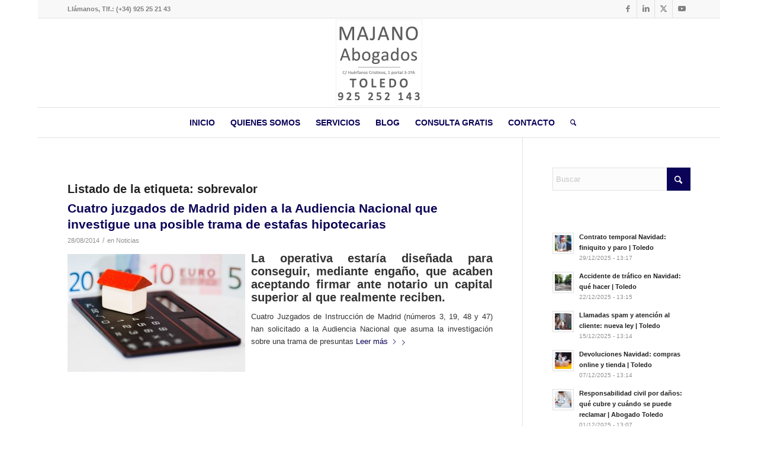

--- FILE ---
content_type: text/html; charset=UTF-8
request_url: https://majanoabogados.com/tag/sobrevalor/
body_size: 52587
content:
<!DOCTYPE html>
<html lang="es" class="html_boxed responsive av-preloader-disabled  html_header_top html_logo_center html_bottom_nav_header html_menu_right html_custom html_header_sticky html_header_shrinking html_header_topbar_active html_mobile_menu_phone html_header_searchicon html_content_align_left html_header_unstick_top_disabled html_header_stretch_disabled html_av-submenu-hidden html_av-submenu-display-click html_av-overlay-side html_av-overlay-side-classic html_av-submenu-noclone html_entry_id_659 av-cookies-no-cookie-consent av-no-preview av-default-lightbox html_text_menu_active av-mobile-menu-switch-default">
<head>
<meta charset="UTF-8" />


<!-- mobile setting -->
<meta name="viewport" content="width=device-width, initial-scale=1">

<!-- Scripts/CSS and wp_head hook -->
<meta name='robots' content='index, follow, max-image-preview:large, max-snippet:-1, max-video-preview:-1' />

	<!-- This site is optimized with the Yoast SEO plugin v26.6 - https://yoast.com/wordpress/plugins/seo/ -->
	<title>sobrevalor Archives - Majano Abogados en Toledo</title><style id="perfmatters-used-css">html{min-width:910px;}html.responsive{min-width:0;}.boxed#top{margin:0 auto;overflow:visible;}.container{position:relative;width:100%;margin:0 auto;padding:0 50px;clear:both;}.inner-container{position:relative;height:100%;width:100%;}.container_wrap{clear:both;position:relative;border-top-style:solid;border-top-width:1px;}.unit,.units{float:left;display:inline;margin-left:50px;position:relative;z-index:1;min-height:1px;}#wrap_all{width:100%;position:static;z-index:2;overflow:hidden;}.boxed #wrap_all{overflow:visible;}body .unit.alpha,body .units.alpha,body div .first{margin-left:0;clear:left;}body .unit.alpha,body .units.alpha{width:100%;}.container .av-content-small.units{width:73%;}.boxed#top,.html_boxed.html_header_sticky #header{width:1010px;}.container{max-width:1010px;}@media only screen and (min-width:768px) and (max-width:989px){.responsive #top{overflow-x:hidden;}.responsive .boxed#top,.responsive.html_boxed.html_header_sticky #header{width:782px;}.responsive .container{max-width:782px;}}@media only screen and (max-width:767px){.responsive .boxed #wrap_all{overflow:hidden;}.responsive #top{overflow-x:hidden;}.responsive .boxed#top,.responsive #top.boxed .stretch_full,.responsive.html_boxed.html_header_sticky #header,.responsive.html_boxed.html_header_transparency div #header{width:100%;max-width:100%;}.responsive #top #wrap_all .container{width:85%;max-width:85%;margin:0 auto;padding-left:0;padding-right:0;float:none;}.responsive .units,.responsive .unit{margin:0;}.responsive #top .container .av-content-small,.responsive #top #wrap_all .flex_column,.responsive #top #wrap_all .av-flex-cells .no_margin{margin:0;margin-bottom:20px;width:100%;}.responsive #top #wrap_all .flex_column:empty{margin:0;}}.container:after{content:" ";display:block;height:0;clear:both;visibility:hidden;}.clearfix:before,.clearfix:after,.flex_column:before,.flex_column:after,.widget:before,.widget:after{content:" ";display:block;overflow:hidden;visibility:hidden;width:0;height:0;}.flex_column:after,.clearfix:after{clear:both;}.row,.clearfix{zoom:1;}body div .first,body div .no_margin{margin-left:0;}div .flex_column{z-index:1;float:left;position:relative;min-height:1px;width:100%;}div .av_one_fourth{margin-left:6%;width:20.5%;}html,body,div,span,applet,object,iframe,h1,h2,h3,h4,h5,h6,p,blockquote,pre,a,abbr,acronym,address,big,cite,code,del,dfn,em,img,ins,kbd,q,s,samp,small,strike,strong,sub,sup,tt,var,b,u,i,center,dl,dt,dd,ol,ul,li,fieldset,form,label,legend,table,caption,tbody,tfoot,thead,tr,th,td,article,aside,canvas,details,embed,figure,figcaption,footer,header,hgroup,menu,nav,output,ruby,section,summary,time,mark,audio,video{margin:0;padding:0;border:0;font-size:100%;font:inherit;vertical-align:baseline;}article,aside,details,figcaption,figure,footer,header,hgroup,menu,nav,section{display:block;}body{line-height:1em;}ol,ul{list-style:none;}*{box-sizing:border-box;}html.responsive,.responsive body{overflow-x:hidden;}body{font:13px/1.65em "HelveticaNeue","Helvetica Neue",Helvetica,Arial,sans-serif;color:#444;text-size-adjust:100%;-webkit-text-size-adjust:100%;}h1,h2,h3,h4,h5,h6{font-weight:600;}#top h1 a,#top h2 a,#top h3 a,#top h4 a,#top h5 a,#top h6 a{font-weight:inherit;text-decoration:none;color:inherit;}#top h1 strong,#top h2 strong,#top h3 strong,#top h4 strong,#top h5 strong,#top h6 strong{color:inherit;}h2{font-size:28px;line-height:1.1em;margin-bottom:10px;}h3{font-size:20px;line-height:1.1em;margin-bottom:8px;}h4{font-size:18px;line-height:1.1em;margin-bottom:4px;}.flex_column h1 a:hover,.flex_column h2 a:hover,.flex_column h3 a:hover,.flex_column h4 a:hover,.flex_column h5 a:hover,.flex_column h6 a:hover{text-decoration:underline;}p+h1,p+h2,p+h3,p+h4,p+h5,p+h6{margin-top:1.5em;}p{margin:.85em 0;}p img{margin:0;}strong,b{font-weight:700;}a{text-decoration:none;outline:0;max-width:100%;max-width:none \9;}#top a:where(:not(.wp-element-button)){text-decoration:none;}a:hover,a:focus,a:visited{outline:0;text-decoration:underline;}p a,p a:visited{line-height:inherit;}#top .avia_hidden_link_text{display:none;}ul,ol{margin-bottom:20px;}ul{list-style:none outside;margin-left:7px;}ul.disc,.entry-content-wrapper ul{list-style:disc outside;}ul ul,ul ol,ol ol,ol ul{margin:4px 0 5px 30px;}ul ul li,ul ol li,ol ol li,ol ul li{margin-bottom:6px;}.entry-content-wrapper li{margin-left:1em;padding:3px 0;}.entry-content-wrapper div li{text-indent:0;}img,a img{border:none;padding:0;margin:0;display:inline-block;max-width:100%;height:auto;}input[type="submit"],#submit,.button{padding:9px 22px;cursor:pointer;border:none;-webkit-appearance:none;border-radius:0;}[data-av_icon]:before{-webkit-font-smoothing:antialiased;-moz-osx-font-smoothing:grayscale;font-weight:400;content:attr(data-av_icon);speak:never;}#top .avia-svg-icon.avia-font-svg_entypo-fontello svg:first-child{stroke:unset !important;}.avia-svg-icon svg:first-child,.avia-svg-icon img[is-svg-img="true"]{height:1em;width:1em;}.avia-svg-icon svg:first-child[is-colored="true"]{fill:unset !important;stroke:unset !important;}#top form{margin-bottom:20px;}#top .input-text,#top input[type="text"],#top input[type="input"],#top input[type="password"],#top input[type="email"],#top input[type="number"],#top input[type="url"],#top input[type="tel"],#top input[type="search"],#top textarea,#top select{-webkit-appearance:none;border:1px solid #e1e1e1;padding:8px 6px;outline:none;font:1em "HelveticaNeue","Helvetica Neue",Helvetica,Arial,sans-serif;color:#777;margin:0;width:100%;display:block;margin-bottom:20px;background:#fff;border-radius:0;}#top input[type="text"]:focus,#top input[type="password"]:focus,#top input[type="email"]:focus,#top input[type="number"]:focus,#top input[type="url"]:focus,#top input[type="tel"]:focus,#top input[type="search"]:focus,#top textarea:focus{box-shadow:0 0 2px 0 rgba(0,0,0,.2);color:#555;}#top label{font-weight:700;font-size:.92em;}#top input[type="checkbox"]{display:inline;}#top label span,#top legend span{font-weight:400;font-size:13px;color:#444;}.hidden{position:absolute;top:0;visibility:hidden;}body .alignleft,.entry-content-wrapper a:hover .alignleft{float:left;margin:4px 10px 0 0;display:block;position:relative;}body .aligncenter,.entry-content-wrapper a:hover .aligncenter{clear:both;display:block;margin:10px auto;padding:10px 0;position:relative;}.alignleft img,.alignright img{display:block;}@media print{p,a,strong{color:#000 !important;}a{text-decoration:underline;}.entry-content a:after{content:" [" attr(href) "] ";}.container{width:100%;}#top{overflow-x:hidden;}.boxed#top{width:100%;}.container{width:100%;margin:0 auto;}.units,.unit{margin:0;}.container .one.unit,.container .one.units,.container .two.units,.container .three.units,.container .four.units,.container .five.units,.container .six.units,.container .seven.units,.container .eight.units,.container .nine.units,.container .ten.units,.container .eleven.units,.container .twelve.units,#top .flex_column{margin:0;margin-bottom:20px;width:100%;}.fixed_header #header,.html_header_top.html_header_sticky #header{position:relative;top:0;}#header_main{border-bottom:0;}nav,#footer,#scroll-top-link,#av-cookie-consent-badge,.image-overlay,#top #main .sidebar,#commentform,.comment_container .miniheading,.comment_container .minitext,#top .avia-post-nav{display:none;}.content{border:0;}.boxed .container{margin:0;}}#header{position:relative;z-index:501;width:100%;background:transparent;}#header_main .container,.main_menu ul:first-child>li a{height:88px;line-height:88px;}.html_header_top.html_header_sticky #main{padding-top:88px;}.html_header_top.html_header_sticky #header{position:fixed;}.html_header_top.html_header_sticky.html_bottom_nav_header #main{padding-top:140px;}.html_header_top .av_bottom_nav_header #header_main_alternate .main_menu ul:first-child>li>a{height:50px;line-height:50px;}.html_header_top .av_bottom_nav_header .av-logo-container .main_menu{display:none;}.html_header_top.html_bottom_nav_header #header_main{z-index:3;}.html_header_top.html_bottom_nav_header #header_main_alternate .main_menu{clear:both;position:relative;line-height:40px;height:100%;width:100%;float:left;}.html_header_top.html_bottom_nav_header #header_main_alternate .main_menu>div,.html_header_top.html_bottom_nav_header #header_main_alternate .main_menu ul:first-child{width:100%;height:50px;}.html_header_top.html_bottom_nav_header #header_main_alternate .main_menu ul:first-child>li:hover{z-index:1000;position:relative;}.html_header_top.html_bottom_nav_header #header_main_alternate .main_menu .menu-item-search-dropdown{float:right;}#header_main_alternate{z-index:2;}#header #header_main_alternate .container{max-height:none;height:auto;}#header_main_alternate .main_menu .menu li ul ul{left:207px;}.html_header_top.html_logo_center .main_menu{text-align:center;}.html_header_top.html_logo_center #header_main_alternate .main_menu ul:first-child{display:inline-block;width:auto;position:static;}.html_header_top.html_logo_center .logo{left:50%;transform:translate(-50%,0);}.html_header_top.html_header_topbar_active.html_header_sticky #top #main{padding-top:119px;}.html_header_top.html_header_topbar_active.html_header_sticky.html_bottom_nav_header #top #main{padding-top:170px;}.av_icon_active_right .social_bookmarks{float:right;}.av_phone_active_left .phone-info{float:left;}.phone-info{float:left;font-weight:700;line-height:20px;font-size:11px;padding:5px 0;}.phone-info div{display:inline-block;line-height:1em;}.av_icon_active_right .social_bookmarks{padding-left:20px;}.html_boxed #main{position:static;overflow:hidden;}#top nav .social_bookmarks{position:relative;top:50%;margin-top:-16px;right:0;overflow:hidden;clear:none;float:left;}#header_meta{border-top:none;z-index:10;min-height:30px;border-bottom-style:solid;border-bottom-width:1px;margin-bottom:-1px;}#header_meta .container{min-height:30px;}#header_main{border-bottom-width:1px;border-bottom-style:solid;z-index:1;}.header_bg{position:absolute;top:0;left:0;width:100%;height:100%;opacity:.95;z-index:0;transition:all .4s ease-in-out;-webkit-perspective:1000px;-webkit-backface-visibility:hidden;}.av-hamburger{padding:0 0 0 0;display:inline-block;cursor:pointer;font:inherit;color:inherit;text-transform:none;background-color:transparent;border:0;margin:0;overflow:visible;}.av-hamburger-box{width:35px;height:24px;display:inline-block;position:relative;}.av-hamburger-inner{display:block;top:50%;margin-top:-2px;}.av-hamburger-inner,.av-hamburger-inner::before,.av-hamburger-inner::after{width:40px;height:3px;background-color:#000;border-radius:3px;position:absolute;transition:transform .15s ease;}.av-hamburger-inner::before,.av-hamburger-inner::after{content:"";display:block;}.av-hamburger-inner::before{top:-10px;}.av-hamburger-inner::after{bottom:-10px;}.av-hamburger--spin .av-hamburger-inner{transition-duration:.3s;transition-timing-function:cubic-bezier(.55,.055,.675,.19);}.av-hamburger--spin .av-hamburger-inner::before{transition:top .1s .34s ease-in,opacity .1s ease-in,background-color .15s ease;}.av-hamburger--spin .av-hamburger-inner::after{transition:bottom .1s .34s ease-in,transform .3s cubic-bezier(.55,.055,.675,.19),background-color .15s ease;}.av-burger-menu-main{display:none;transition:padding .3s ease-out;}.av-burger-menu-main{cursor:pointer;}.av-burger-menu-main a{padding-left:10px;}.av-hamburger strong{display:none;}.av-hamburger-box{height:8px;}.av-hamburger-inner,.av-hamburger-inner::before,.av-hamburger-inner::after{width:100%;}div .logo{float:left;position:absolute;left:0;z-index:1;}.logo,.logo a{overflow:hidden;position:relative;display:block;height:100%;}.logo img,.logo svg{padding:0;display:block;width:auto;height:auto;height:100% \9;height:auto \9;max-height:100%;image-rendering:auto;position:relative;z-index:2;transition:opacity .4s ease-in-out;}.logo svg,.logo.avia-img-svg-logo>a>img,.logo .alternate.avia-img-svg-logo{height:100%;}.main_menu{clear:none;position:absolute;z-index:100;line-height:30px;height:100%;margin:0;right:0;}.av-main-nav-wrap{float:left;position:relative;z-index:3;}.av-main-nav-wrap ul{margin:0;padding:0;}.av-main-nav{z-index:110;position:relative;}.av-main-nav ul{display:none;margin-left:0;left:0;position:absolute;top:100%;width:208px;z-index:2;padding:0;box-shadow:0 8px 15px rgba(0,0,0,.1);margin-top:-1px;}.av-main-nav ul li{margin:0;padding:0;width:100%;}.av-main-nav ul li a{border-right-style:solid;border-right-width:1px;border-left-style:solid;border-left-width:1px;}.av-main-nav ul li:last-child>a{border-bottom-style:solid;border-bottom-width:1px;}.av-main-nav li{float:left;position:relative;z-index:20;}.av-main-nav li:hover{z-index:100;}.av-main-nav>li>ul{border-top-width:2px;border-top-style:solid;}.av-main-nav>li{line-height:30px;}.av-main-nav li a{max-width:none;}.av-main-nav>li>a{display:block;text-decoration:none;padding:0 13px;font-weight:400;font-weight:600;font-size:13px;transition:background-color .4s ease-in-out,color .4s ease-in-out,border-color .4s ease-in-out;}.av-main-nav>li>a,div #menu-item-shop.cart_dropdown{transition:none;transition:background-color .4s ease-in-out,color .4s ease-in-out,border-color .4s ease-in-out;}#top .av-main-nav ul a{width:100%;height:auto;float:left;text-align:left;line-height:23px;padding:8px 15px;font-size:12px;min-height:23px;max-width:none;text-decoration:none;font-family:inherit;}#top .av-main-nav ul ul{left:-207px;top:0;margin:0;border-top-style:solid;border-top-width:1px;padding-top:0;}.av-main-nav li:hover ul ul{display:none;}#top .av-main-nav li:hover>ul{display:block;}.avia-menu-fx{position:absolute;bottom:-1px;height:2px;z-index:10;width:100%;left:0;opacity:0;visibility:hidden;}.av-main-nav li:hover .avia-menu-fx,.current-menu-item>a>.avia-menu-fx,.av-main-nav li:hover .current_page_item>a>.avia-menu-fx{opacity:1;visibility:visible;}.avia-menu-fx .avia-arrow-wrap{height:10px;width:10px;position:absolute;top:-10px;left:50%;margin-left:-5px;overflow:hidden;display:none;visibility:hidden;}.avia-menu-fx .avia-arrow-wrap .avia-arrow{top:10px;}.html_main_nav_header.html_logo_left #top .main_menu .menu>li:last-child>a,.html_bottom_nav_header #top #menu-item-search>a{padding-right:0;}.html_bottom_nav_header .av-logo-container .main_menu{display:none;}.main_menu .avia-bullet{display:none;}.avia-bullet{display:block;position:absolute;height:0;width:0;top:51%;margin-top:-3px;left:-3px;border-top:3px solid transparent !important;border-bottom:3px solid transparent !important;border-left:3px solid green;}#top #menu-item-search{z-index:100;}#top .menu-item-search-dropdown>a,#searchform #searchsubmit,.av_ajax_search_image,.iconfont{font-size:17px;}#top .menu-item-search-dropdown>a.avia-svg-icon svg:first-child,#top .menu-item-search-dropdown>a.avia-svg-icon img[is-svg-img="true"]{width:auto;height:1em;position:relative;z-index:-1;}#top .menu-item-search-dropdown>a.avia-svg-icon{padding-top:2px;}#top #menu-item-search.menu-item-search-dropdown>a{border-left:none;}#top #menu-item-search:hover>a{background:transparent;color:inherit;}.avia-arrow{height:10px;width:10px;position:absolute;top:-6px;left:50%;margin-left:-5px;transform:rotate(45deg);border-width:1px;border-style:solid;visibility:hidden \9;}#top #searchform{margin:0;padding:0;}#top #searchform>div{position:relative;max-width:300px;}#top .widget #searchform>div{margin:0;max-width:100%;}#top #searchform br{display:none;}#searchform .av_searchform_search.avia-svg-icon{position:absolute;top:0;right:0;z-index:500;font-size:17px;margin:12px;pointer-events:none;}#searchform .av_searchform_search.avia-svg-icon:hover{cursor:pointer;}#top #s{width:100%;position:relative;padding:11px 47px 11px 5px;z-index:1;margin:0;box-shadow:none;}#top #searchsubmit,.ajax_load{width:40px;height:100%;line-height:40px;padding:0;position:absolute;right:0;top:0;z-index:2;margin:0;border-radius:0;min-width:40px;}#top .social_bookmarks{height:30px;z-index:150;-webkit-backface-visibility:hidden;margin:0 0 0 -9px;}#top .social_bookmarks li{height:100%;float:left;padding:0;transition:all .2s ease-in-out;border-right-style:solid;border-right-width:1px;display:block;width:30px;}#top #header .social_bookmarks li:last-child{border-right-style:none;border-right-width:0;}#top .social_bookmarks li a{float:left;width:30px;line-height:30px;display:block;margin:0;outline:none;padding:0;min-height:30px;height:100%;overflow:visible;z-index:2;position:relative;text-align:center;}#top .social_bookmarks li.avia-svg-icon svg:first-child,#top .social_bookmarks li.avia-svg-icon img[is-svg-img="true"]{height:1em;width:auto;margin-top:9px;}#top #wrap_all .social_bookmarks,#top #wrap_all .social_bookmarks a,#top #wrap_all .social_bookmarks li{background:transparent;}#top #wrap_all .social_bookmarks li a:hover{text-decoration:none;}#top #wrap_all .av-social-link-facebook:hover a,#top #wrap_all .av-social-link-facebook a:focus{color:#fff;background-color:#37589b;}#top #wrap_all .av-social-link-facebook:hover a svg:first-child,#top #wrap_all .av-social-link-facebook a:focus svg:first-child{stroke:#fff;fill:#fff;}#top #wrap_all .av-social-link-twitter:hover a,#top #wrap_all .av-social-link-twitter a:focus,#top #wrap_all .av-social-link-square-x-twitter:hover a,#top #wrap_all .av-social-link-square-x-twitter a:focus{color:#fff;background-color:#000;}#top #wrap_all .av-social-link-twitter:hover a svg:first-child,#top #wrap_all .av-social-link-twitter a:focus svg:first-child,#top #wrap_all .av-social-link-square-x-twitter:hover a svg:first-child,#top #wrap_all .av-social-link-square-x-twitter a:focus svg:first-child{stroke:#fff;fill:#fff;}#top #wrap_all .av-social-link-linkedin:hover a,#top #wrap_all .av-social-link-linkedin a:focus{color:#fff;background-color:#419cca;}#top #wrap_all .av-social-link-linkedin:hover a svg:first-child,#top #wrap_all .av-social-link-linkedin a:focus svg:first-child{stroke:#fff;fill:#fff;}#top #wrap_all .av-social-link-youtube:hover a,#top #wrap_all .av-social-link-youtube a:focus{color:#fff;background-color:#a72b1d;}#top #wrap_all .av-social-link-youtube:hover a svg:first-child,#top #wrap_all .av-social-link-youtube a:focus svg:first-child{stroke:#fff;fill:#fff;}#top .av-section-bottom-logo .social_bookmarks,.html_bottom_nav_header #top .av-logo-container .social_bookmarks{position:absolute;top:50%;margin-top:-15px;right:0;}.html_bottom_nav_header .main_menu .social_bookmarks{display:none;}#top .av-logo-container .social_bookmarks li{border:none;}#top .av-logo-container .social_bookmarks li a{border-radius:100px;}.content,.sidebar{padding-top:50px;padding-bottom:50px;box-sizing:content-box;min-height:1px;z-index:1;}.content:hover,.sidebar:hover{z-index:1;}#top #main .sidebar{border-left-style:solid;border-left-width:1px;margin-left:0;float:none;width:auto;overflow:hidden;display:block;clear:none;}.inner_sidebar{margin-left:50px;}.content{border-right-style:solid;border-right-width:1px;margin-right:-1px;}.content .entry-content-wrapper{padding-right:50px;}.container .minor-meta{font-size:.9em;}.post{clear:both;width:100%;float:left;position:relative;}.entry-content-wrapper .post-title{font-size:21px;line-height:1.3em;}.content .entry-content-wrapper .entry-content-wrapper{padding-right:0;padding-left:0;}.archive .category-term-description:empty{display:none;}.archive .category-term-description{margin-bottom:25px;}.widgettitle{font-weight:600;text-transform:uppercase;letter-spacing:1px;font-size:1.1em;}.widget{clear:both;position:relative;padding:30px 0 30px 0;float:none;}#footer .widget{padding:0;margin:30px 0 30px 0;overflow:hidden;}#top .widget ul{padding:0;margin:0;width:100%;float:left;}#top #footer .widget ul{float:none;}.widget li{clear:both;}.widget ul ul li,.widget ul ol li,.widget ol ol li,.widget ol ul li{margin-bottom:0;}#footer{padding:15px 0 30px 0;z-index:1;}#socket .container{padding-top:15px;padding-bottom:15px;}#socket{font-size:11px;margin-top:-1px;z-index:1;}#socket .social_bookmarks li a svg:first-child{height:11px;width:auto;margin-bottom:-2px;}#socket .menu{margin-top:6px;}#socket .sub_menu_socket{float:right;margin:0;}#socket .sub_menu_socket div{overflow:hidden;}#socket .sub_menu_socket li{float:left;display:block;padding:0 10px;border-left-style:solid;border-left-width:1px;line-height:10px;}#socket .sub_menu_socket li:first-child{border:none;}#socket .sub_menu_socket li:last-child{padding-right:0;}#socket .copyright{float:left;}#scroll-top-link{position:fixed;border-radius:2px;height:50px;width:50px;line-height:50px;text-decoration:none;text-align:center;opacity:0;right:50px;bottom:50px;z-index:1030;visibility:hidden;}#scroll-top-link.avia-svg-icon svg:first-child{height:15px;width:auto;margin-top:18px;}#socket .social_bookmarks{float:right;margin:-10px 0 0 30px;position:relative;}#socket .social_bookmarks li{border-radius:300px;border:none;overflow:hidden;top:5px;position:relative;}#socket .social_bookmarks li a{border-radius:300px;}#socket .avia-bullet,#socket .avia-menu-fx{display:none;}.small-preview,.avia-post-nav .entry-info-wrap,.avia-post-nav,.avia-menu-fx,.team-social,.button,.related-format-icon,.avia-slideshow-controls a,#top .social_bookmarks li a,.fallback-post-type-icon,#scroll-top-link,#av-cookie-consent-badge,.avia-slideshow-button{transition:all .3s ease-out;}.main_menu a,.pagination a{transition:color .15s ease-out;transition:background .15s ease-out;}a>svg,a:hover>svg{transition:all .3s ease-out;}@keyframes avia_swipe_ltr{0%{width:100%;left:0;}100%{width:100%;left:100%;}}@keyframes avia_swipe_rtl{0%{width:100%;left:0;}100%{width:100%;left:-100%;}}@keyframes avia_pop{0%{transform:scale(.8);}100%{transform:scale(1);}}@keyframes avia_pop_small{0%{transform:rotate(-175deg) scale(.2);}100%{transform:rotate(0deg) scale(1);}}@keyframes avia_pop_loader{0%{transform:rotate(0deg) scale(.2);}100%{transform:rotate(720deg) scale(1);}}@keyframes avia_shrink{0%{opacity:0;transform:scale(1);}75%{opacity:.7;}100%{opacity:0;transform:scale(0);}}@keyframes av-load8{0%{transform:rotate(0deg);}100%{transform:rotate(360deg);}}@media only screen and (max-width:1024px){#top .socket_color,#top .footer_color,#top .header_color .header_bg,#top .main_color,#top .alternate_color{background-attachment:scroll;}}@media only screen and (min-width:768px) and (max-width:989px){.responsive .main_menu ul:first-child>li>a{padding:0 10px;}.responsive #top .header_bg{opacity:1;}.responsive #main .container_wrap:first-child{border-top:none;}.responsive .logo{float:left;}.responsive .logo img{margin:0;}.responsive body.boxed#top,.responsive.html_boxed.html_header_sticky #top #header,.responsive.html_boxed.html_header_transparency #top #header{max-width:100%;}.responsive.html_mobile_menu_tablet #top #header .av-main-nav>li>a,.responsive #top #header .av-main-nav>li>a:hover{background:transparent;color:inherit;}}@media only screen and (max-width:767px){.responsive .template-blog .blog-meta,.responsive .post_author_timeline,.responsive #top #main .sidebar{display:none;}.responsive .content .entry-content-wrapper{padding:0;}.responsive .content{border:none;}.responsive .template-blog .post_delimiter{margin:0 0 30px 0;padding:30px 0 0 0;}.responsive #top #wrap_all #header{position:relative;width:100%;float:none;height:auto;margin:0 !important;opacity:1;min-height:0;}.responsive #top #main{padding-top:0 !important;margin:0;}.responsive #top #main .container_wrap:first-child{border-top:none;}.responsive.html_header_top.html_logo_center .logo{left:0%;transform:translate(0%,0);margin:0;}.responsive .phone-info{float:none;width:100%;clear:both;text-align:center;}.responsive .phone-info div{margin:0;padding:0;border:none;}.responsive.html_header_top #header_main .social_bookmarks,.responsive.html_top_nav_header #top .social_bookmarks{width:auto;margin-top:-16px;}.responsive #top .logo{position:static;display:table;height:80px !important;float:none;padding:0;border:none;width:80%;}.responsive .logo a{display:table-cell;vertical-align:middle;}.responsive .logo img,.responsive .logo svg{height:auto !important;width:auto;max-width:100%;display:block;max-height:80px;}.responsive #header_main .container{height:auto !important;}.responsive #top .header_bg{opacity:1;}.responsive #header_meta .social_bookmarks li{border-style:solid;border-width:1px;margin-bottom:-1px;margin-left:-1px;}.responsive #top #header_meta .social_bookmarks li:last-child{border-right-style:solid;border-right-width:1px;}.responsive #header .social_bookmarks{padding-bottom:2px;width:100%;text-align:center;height:auto;line-height:.8em;margin:0;}.responsive #header .social_bookmarks li{float:none;display:inline-block;}.responsive .logo img,.responsive .logo svg{margin:0;}.responsive body.boxed#top,.responsive.html_boxed.html_header_sticky #top #header{max-width:100%;}.responsive #top #wrap_all .av_header_transparency .main_menu ul:first-child>li>a,.responsive #top #wrap_all .av_header_transparency .sub_menu>ul>li>a,.responsive #top .av_header_transparency #header_main_alternate,.responsive .av_header_transparency #header_main .social_bookmarks li a,.responsive #top #wrap_all .av_header_transparency .phone-info.with_nav span,.responsive #top .av_header_transparency #header_meta,.responsive #top .av_header_transparency #header_meta li,.responsive #top #header_meta .social_bookmarks li a{color:inherit;border-color:inherit;background:inherit;}.responsive .av-burger-menu-main{display:block;}.responsive #top #wrap_all .main_menu{top:0;height:80px;left:auto;right:0;display:block;position:absolute;}.responsive .main_menu ul:first-child>li a{height:80px;line-height:80px;}.responsive #top .av-main-nav .menu-item{display:none;}.responsive #top .av-main-nav .menu-item-avia-special{display:block;}.responsive #top #wrap_all .menu-item-search-dropdown>a{font-size:24px;}.responsive #header_main_alternate{display:none;}.responsive #top #header .social_bookmarks{display:none;}.responsive #top #header .main_menu .social_bookmarks{display:block;position:relative;margin-top:-15px;}.responsive #top .av-logo-container .avia-menu{height:100%;}.responsive #top .av-logo-container .avia-menu>li>a{line-height:80px;}.responsive #top #main .av-logo-container .main_menu{display:block;}.responsive #top #main .av-logo-container .social_bookmarks{display:none;}.responsive #top #main .av-logo-container .main_menu .social_bookmarks{display:block;position:relative;}.responsive #top #main .av-logo-container .main_menu{display:block;}.responsive #top #header_main>.container .main_menu .av-main-nav>li>a,.responsive #top #wrap_all .av-logo-container{height:80px;line-height:80px;}.responsive #top #wrap_all .av-logo-container{padding:0;}.responsive #top #header_main>.container .main_menu .av-main-nav>li>a{min-width:0;padding:0 0 0 20px;margin:0;border-style:none;border-width:0;}.responsive #top #header .av-main-nav>li>a,.responsive #top #header .av-main-nav>li>a:hover{background:transparent;color:inherit;}.widget li{line-height:1.8em;font-size:15px;}.responsive #scroll-top-link{display:none;}.responsive #socket .sub_menu_socket{display:block;float:none;width:100%;clear:both;margin:0 0 0 -15px;}}@media only screen and (max-width:479px){.responsive.html_header_top #header_main .social_bookmarks,.responsive.html_top_nav_header .social_bookmarks{display:none;}.responsive #top #wrap_all #header .social_bookmarks,.responsive #top #wrap_all #main .av-logo-container .social_bookmarks{display:none;}}.template-blog .blog-meta{float:left;margin-right:50px;}.post-meta-infos{font-size:.9em;position:relative;top:-8px;display:block;}.post-meta-infos a{text-decoration:none;}.post-meta-infos a:hover{text-decoration:underline;}.text-sep{padding:0 5px;}.more-link{clear:both;display:inline-block;}#top .flex_column .template-blog .post-title{font-size:1.3em;}.flex_column .template-blog .post_delimiter{margin:0 0 20px 0;padding:20px 0 0 0;}.flex_column .template-blog .post-meta-infos{margin-bottom:-13px;}.more-link-arrow.avia-svg-icon{font-size:10px;}.more-link-arrow.avia-svg-icon svg:first-child{font-size:1em;margin:0 0 -1px 6px;}.template-blog .post .entry-content-wrapper{overflow:hidden;}.template-blog .post_delimiter{margin:0 0 50px 0;padding:50px 0 0 0;clear:both;}.template-blog .post-entry-last .post_delimiter{border:none;height:1px;}@keyframes av-flip-numbers-flipTop{0%{transform:rotateX(0deg);z-index:2;}0%,99%{opacity:.99;}100%{transform:rotateX(-90deg);opacity:0;}}@keyframes av-flip-numbers-flipBottom{0%,50%{z-index:-1;transform:rotateX(90deg);opacity:0;}51%{opacity:.99;}100%{opacity:.99;transform:rotateX(0deg);z-index:5;}}@keyframes av-flip-clock-flipBottom{0%{z-index:-1;transform:rotateX(90deg);opacity:0;}51%{opacity:.99;transform:rotateX(60deg);z-index:2;}65%{opacity:.99;transform:rotateX(30deg);z-index:2;}70%{opacity:.99;transform:rotateX(15deg);z-index:2;}80%{opacity:.99;transform:rotateX(-30deg);z-index:2;}90%{opacity:.99;transform:rotateX(30deg);z-index:2;}100%{opacity:.99;transform:rotateX(0deg);z-index:2;}}@keyframes blink-caret{from,to{opacity:0;}50%{opacity:1;}}@keyframes av-rotate{0%{transform:rotate(0deg);}100%{transform:rotate(360deg);}}:where(.wp-block-button__link){border-radius:9999px;box-shadow:none;padding:calc(.667em + 2px) calc(1.333em + 2px);text-decoration:none;}:root :where(.wp-block-button .wp-block-button__link.is-style-outline),:root :where(.wp-block-button.is-style-outline>.wp-block-button__link){border:2px solid;padding:.667em 1.333em;}:root :where(.wp-block-button .wp-block-button__link.is-style-outline:not(.has-text-color)),:root :where(.wp-block-button.is-style-outline>.wp-block-button__link:not(.has-text-color)){color:currentColor;}:root :where(.wp-block-button .wp-block-button__link.is-style-outline:not(.has-background)),:root :where(.wp-block-button.is-style-outline>.wp-block-button__link:not(.has-background)){background-color:initial;background-image:none;}:where(.wp-block-columns){margin-bottom:1.75em;}:where(.wp-block-columns.has-background){padding:1.25em 2.375em;}:where(.wp-block-post-comments input[type=submit]){border:none;}:where(.wp-block-cover-image:not(.has-text-color)),:where(.wp-block-cover:not(.has-text-color)){color:#fff;}:where(.wp-block-cover-image.is-light:not(.has-text-color)),:where(.wp-block-cover.is-light:not(.has-text-color)){color:#000;}:root :where(.wp-block-cover h1:not(.has-text-color)),:root :where(.wp-block-cover h2:not(.has-text-color)),:root :where(.wp-block-cover h3:not(.has-text-color)),:root :where(.wp-block-cover h4:not(.has-text-color)),:root :where(.wp-block-cover h5:not(.has-text-color)),:root :where(.wp-block-cover h6:not(.has-text-color)),:root :where(.wp-block-cover p:not(.has-text-color)){color:inherit;}:where(.wp-block-file){margin-bottom:1.5em;}:where(.wp-block-file__button){border-radius:2em;display:inline-block;padding:.5em 1em;}:where(.wp-block-file__button):is(a):active,:where(.wp-block-file__button):is(a):focus,:where(.wp-block-file__button):is(a):hover,:where(.wp-block-file__button):is(a):visited{box-shadow:none;color:#fff;opacity:.85;text-decoration:none;}:where(.wp-block-group.wp-block-group-is-layout-constrained){position:relative;}@keyframes show-content-image{0%{visibility:hidden;}99%{visibility:hidden;}to{visibility:visible;}}@keyframes turn-on-visibility{0%{opacity:0;}to{opacity:1;}}@keyframes turn-off-visibility{0%{opacity:1;visibility:visible;}99%{opacity:0;visibility:visible;}to{opacity:0;visibility:hidden;}}@keyframes lightbox-zoom-in{0%{transform:translate(calc(( -100vw + var(--wp--lightbox-scrollbar-width) ) / 2 + var(--wp--lightbox-initial-left-position)),calc(-50vh + var(--wp--lightbox-initial-top-position))) scale(var(--wp--lightbox-scale));}to{transform:translate(-50%,-50%) scale(1);}}@keyframes lightbox-zoom-out{0%{transform:translate(-50%,-50%) scale(1);visibility:visible;}99%{visibility:visible;}to{transform:translate(calc(( -100vw + var(--wp--lightbox-scrollbar-width) ) / 2 + var(--wp--lightbox-initial-left-position)),calc(-50vh + var(--wp--lightbox-initial-top-position))) scale(var(--wp--lightbox-scale));visibility:hidden;}}:where(.wp-block-latest-comments:not([style*=line-height] .wp-block-latest-comments__comment)){line-height:1.1;}:where(.wp-block-latest-comments:not([style*=line-height] .wp-block-latest-comments__comment-excerpt p)){line-height:1.8;}:root :where(.wp-block-latest-posts.is-grid){padding:0;}:root :where(.wp-block-latest-posts.wp-block-latest-posts__list){padding-left:0;}ol,ul{box-sizing:border-box;}:root :where(.wp-block-list.has-background){padding:1.25em 2.375em;}:where(.wp-block-navigation.has-background .wp-block-navigation-item a:not(.wp-element-button)),:where(.wp-block-navigation.has-background .wp-block-navigation-submenu a:not(.wp-element-button)){padding:.5em 1em;}:where(.wp-block-navigation .wp-block-navigation__submenu-container .wp-block-navigation-item a:not(.wp-element-button)),:where(.wp-block-navigation .wp-block-navigation__submenu-container .wp-block-navigation-submenu a:not(.wp-element-button)),:where(.wp-block-navigation .wp-block-navigation__submenu-container .wp-block-navigation-submenu button.wp-block-navigation-item__content),:where(.wp-block-navigation .wp-block-navigation__submenu-container .wp-block-pages-list__item button.wp-block-navigation-item__content){padding:.5em 1em;}@keyframes overlay-menu__fade-in-animation{0%{opacity:0;transform:translateY(.5em);}to{opacity:1;transform:translateY(0);}}:root :where(p.has-background){padding:1.25em 2.375em;}:where(p.has-text-color:not(.has-link-color)) a{color:inherit;}:where(.wp-block-post-comments-form) input:not([type=submit]),:where(.wp-block-post-comments-form) textarea{border:1px solid #949494;font-family:inherit;font-size:1em;}:where(.wp-block-post-comments-form) input:where(:not([type=submit]):not([type=checkbox])),:where(.wp-block-post-comments-form) textarea{padding:calc(.667em + 2px);}:where(.wp-block-post-excerpt){box-sizing:border-box;margin-bottom:var(--wp--style--block-gap);margin-top:var(--wp--style--block-gap);}:where(.wp-block-preformatted.has-background){padding:1.25em 2.375em;}:where(.wp-block-search__button){border:1px solid #ccc;padding:6px 10px;}:where(.wp-block-search__input){font-family:inherit;font-size:inherit;font-style:inherit;font-weight:inherit;letter-spacing:inherit;line-height:inherit;text-transform:inherit;}:where(.wp-block-search__button-inside .wp-block-search__inside-wrapper){border:1px solid #949494;box-sizing:border-box;padding:4px;}:where(.wp-block-search__button-inside .wp-block-search__inside-wrapper) :where(.wp-block-search__button){padding:4px 8px;}:root :where(.wp-block-separator.is-style-dots){height:auto;line-height:1;text-align:center;}:root :where(.wp-block-separator.is-style-dots):before{color:currentColor;content:"···";font-family:serif;font-size:1.5em;letter-spacing:2em;padding-left:2em;}:root :where(.wp-block-site-logo.is-style-rounded){border-radius:9999px;}:root :where(.wp-block-social-links .wp-social-link a){padding:.25em;}:root :where(.wp-block-social-links.is-style-logos-only .wp-social-link a){padding:0;}:root :where(.wp-block-social-links.is-style-pill-shape .wp-social-link a){padding-left:.66667em;padding-right:.66667em;}:root :where(.wp-block-tag-cloud.is-style-outline){display:flex;flex-wrap:wrap;gap:1ch;}:root :where(.wp-block-tag-cloud.is-style-outline a){border:1px solid;font-size:unset !important;margin-right:0;padding:1ch 2ch;text-decoration:none !important;}:root :where(.wp-block-table-of-contents){box-sizing:border-box;}:where(.wp-block-term-description){box-sizing:border-box;margin-bottom:var(--wp--style--block-gap);margin-top:var(--wp--style--block-gap);}:where(pre.wp-block-verse){font-family:inherit;}.editor-styles-wrapper,.entry-content{counter-reset:footnotes;}:root{--wp--preset--font-size--normal:16px;--wp--preset--font-size--huge:42px;}.aligncenter{clear:both;}html :where(.has-border-color){border-style:solid;}html :where([style*=border-top-color]){border-top-style:solid;}html :where([style*=border-right-color]){border-right-style:solid;}html :where([style*=border-bottom-color]){border-bottom-style:solid;}html :where([style*=border-left-color]){border-left-style:solid;}html :where([style*=border-width]){border-style:solid;}html :where([style*=border-top-width]){border-top-style:solid;}html :where([style*=border-right-width]){border-right-style:solid;}html :where([style*=border-bottom-width]){border-bottom-style:solid;}html :where([style*=border-left-width]){border-left-style:solid;}html :where(img[class*=wp-image-]){height:auto;max-width:100%;}:where(figure){margin:0 0 1em;}html :where(.is-position-sticky){--wp-admin--admin-bar--position-offset:var(--wp-admin--admin-bar--height,0px);}@media screen and (max-width:600px){html :where(.is-position-sticky){--wp-admin--admin-bar--position-offset:0px;}}#cookie-law-info-bar{font-size:15px;margin:0 auto;padding:12px 10px;position:absolute;text-align:center;box-sizing:border-box;width:100%;z-index:9999;display:none;left:0;font-weight:300;box-shadow:0 -1px 10px 0 rgba(172,171,171,.3);}#cookie-law-info-again{font-size:10pt;margin:0;padding:5px 10px;text-align:center;z-index:9999;cursor:pointer;box-shadow:#161616 2px 2px 5px 2px;}#cookie-law-info-bar span{vertical-align:middle;}.cli-plugin-button,.cli-plugin-button:visited{display:inline-block;padding:9px 12px;color:#fff;text-decoration:none;text-decoration:none;position:relative;cursor:pointer;margin-left:5px;}.cli-plugin-main-link{margin-left:0;font-weight:550;text-decoration:underline;}.cli-plugin-button:hover{background-color:#111;color:#fff;text-decoration:none;}.cli-plugin-button,.cli-plugin-button:visited,.medium.cli-plugin-button,.medium.cli-plugin-button:visited{font-size:13px;font-weight:400;line-height:1;}.cli-plugin-button{margin-top:5px;}.cli-bar-popup{-moz-background-clip:padding;-webkit-background-clip:padding;background-clip:padding-box;-webkit-border-radius:30px;-moz-border-radius:30px;border-radius:30px;padding:20px;}.cli-plugin-main-link.cli-plugin-button{text-decoration:none;}.cli-plugin-main-link.cli-plugin-button{margin-left:5px;}.cli-container-fluid{padding-right:15px;padding-left:15px;margin-right:auto;margin-left:auto;}.cli-row{display:-ms-flexbox;display:flex;-ms-flex-wrap:wrap;flex-wrap:wrap;margin-right:-15px;margin-left:-15px;}.cli-align-items-stretch{-ms-flex-align:stretch !important;align-items:stretch !important;}.cli-px-0{padding-left:0;padding-right:0;}.cli-btn{cursor:pointer;font-size:14px;display:inline-block;font-weight:400;text-align:center;white-space:nowrap;vertical-align:middle;-webkit-user-select:none;-moz-user-select:none;-ms-user-select:none;user-select:none;border:1px solid transparent;padding:.5rem 1.25rem;line-height:1;border-radius:.25rem;transition:all .15s ease-in-out;}.cli-btn:hover{opacity:.8;}.cli-btn:focus{outline:0;}.cli-modal.cli-fade .cli-modal-dialog{transition:-webkit-transform .3s ease-out;transition:transform .3s ease-out;transition:transform .3s ease-out,-webkit-transform .3s ease-out;-webkit-transform:translate(0,-25%);transform:translate(0,-25%);}.cli-modal-backdrop{position:fixed;top:0;right:0;bottom:0;left:0;z-index:1040;background-color:#000;display:none;}.cli-modal-backdrop.cli-fade{opacity:0;}.cli-modal a{text-decoration:none;}.cli-modal .cli-modal-dialog{position:relative;width:auto;margin:.5rem;pointer-events:none;font-family:-apple-system,BlinkMacSystemFont,"Segoe UI",Roboto,"Helvetica Neue",Arial,sans-serif,"Apple Color Emoji","Segoe UI Emoji","Segoe UI Symbol";font-size:1rem;font-weight:400;line-height:1.5;color:#212529;text-align:left;display:-ms-flexbox;display:flex;-ms-flex-align:center;align-items:center;min-height:calc(100% - ( .5rem * 2 ));}@media (min-width:576px){.cli-modal .cli-modal-dialog{max-width:500px;margin:1.75rem auto;min-height:calc(100% - ( 1.75rem * 2 ));}}@media (min-width:992px){.cli-modal .cli-modal-dialog{max-width:900px;}}.cli-modal-content{position:relative;display:-ms-flexbox;display:flex;-ms-flex-direction:column;flex-direction:column;width:100%;pointer-events:auto;background-color:#fff;background-clip:padding-box;border-radius:.3rem;outline:0;}.cli-modal .cli-modal-close{position:absolute;right:10px;top:10px;z-index:1;padding:0;background-color:transparent !important;border:0;-webkit-appearance:none;font-size:1.5rem;font-weight:700;line-height:1;color:#000;text-shadow:0 1px 0 #fff;}.cli-modal .cli-modal-close:focus{outline:0;}.cli-switch{display:inline-block;position:relative;min-height:1px;padding-left:70px;font-size:14px;}.cli-switch input[type="checkbox"]{display:none;}.cli-switch .cli-slider{background-color:#e3e1e8;height:24px;width:50px;bottom:0;cursor:pointer;left:0;position:absolute;right:0;top:0;transition:.4s;}.cli-switch .cli-slider:before{background-color:#fff;bottom:2px;content:"";height:20px;left:2px;position:absolute;transition:.4s;width:20px;}.cli-switch input:checked+.cli-slider{background-color:#00acad;}.cli-switch input:checked+.cli-slider:before{transform:translateX(26px);}.cli-switch .cli-slider{border-radius:34px;}.cli-switch .cli-slider:before{border-radius:50%;}.cli-tab-content{background:#fff;}.cli-fade{transition:opacity .15s linear;}.cli-nav-pills,.cli-tab-content{width:100%;padding:30px;}@media (max-width:767px){.cli-nav-pills,.cli-tab-content{padding:30px 10px;}}.cli-tab-content p{color:#343438;font-size:14px;margin-top:0;}.cli-tab-content h4{font-size:20px;margin-bottom:1.5rem;margin-top:0;font-family:inherit;font-weight:500;line-height:1.2;color:inherit;}.cli-container-fluid{padding-right:15px;padding-left:15px;margin-right:auto;margin-left:auto;}.cli-row{display:-ms-flexbox;display:flex;-ms-flex-wrap:wrap;flex-wrap:wrap;margin-right:-15px;margin-left:-15px;}.cli-align-items-stretch{-ms-flex-align:stretch !important;align-items:stretch !important;}.cli-px-0{padding-left:0;padding-right:0;}.cli-btn{cursor:pointer;font-size:14px;display:inline-block;font-weight:400;text-align:center;white-space:nowrap;vertical-align:middle;-webkit-user-select:none;-moz-user-select:none;-ms-user-select:none;user-select:none;border:1px solid transparent;padding:.5rem 1.25rem;line-height:1;border-radius:.25rem;transition:all .15s ease-in-out;}.cli-btn:hover{opacity:.8;}.cli-btn:focus{outline:0;}.cli-modal.cli-fade .cli-modal-dialog{transition:-webkit-transform .3s ease-out;transition:transform .3s ease-out;transition:transform .3s ease-out,-webkit-transform .3s ease-out;-webkit-transform:translate(0,-25%);transform:translate(0,-25%);}.cli-modal-backdrop{position:fixed;top:0;right:0;bottom:0;left:0;z-index:1040;background-color:#000;-webkit-transform:scale(0);transform:scale(0);transition:opacity ease-in-out .5s;}.cli-modal-backdrop.cli-fade{opacity:0;}.cli-modal{position:fixed;top:0;right:0;bottom:0;left:0;z-index:99999;transform:scale(0);overflow:hidden;outline:0;display:none;}.cli-modal a{text-decoration:none;}.cli-modal .cli-modal-dialog{position:relative;width:auto;margin:.5rem;pointer-events:none;font-family:inherit;font-size:1rem;font-weight:400;line-height:1.5;color:#212529;text-align:left;display:-ms-flexbox;display:flex;-ms-flex-align:center;align-items:center;min-height:calc(100% - ( .5rem * 2 ));}@media (min-width:576px){.cli-modal .cli-modal-dialog{max-width:500px;margin:1.75rem auto;min-height:calc(100% - ( 1.75rem * 2 ));}}.cli-modal-content{position:relative;display:-ms-flexbox;display:flex;-ms-flex-direction:column;flex-direction:column;width:100%;pointer-events:auto;background-color:#fff;background-clip:padding-box;border-radius:.2rem;box-sizing:border-box;outline:0;}.cli-modal .cli-modal-close:focus{outline:0;}.cli-switch{display:inline-block;position:relative;min-height:1px;padding-left:38px;font-size:14px;}.cli-switch input[type="checkbox"]{display:none;}.cli-switch .cli-slider{background-color:#e3e1e8;height:20px;width:38px;bottom:0;cursor:pointer;left:0;position:absolute;right:0;top:0;transition:.4s;}.cli-switch .cli-slider:before{background-color:#fff;bottom:2px;content:"";height:15px;left:3px;position:absolute;transition:.4s;width:15px;}.cli-switch input:checked+.cli-slider{background-color:#61a229;}.cli-switch input:checked+.cli-slider:before{transform:translateX(18px);}.cli-switch .cli-slider{border-radius:34px;font-size:0;}.cli-switch .cli-slider:before{border-radius:50%;}.cli-tab-content{background:#fff;}.cli-nav-pills,.cli-tab-content{width:100%;padding:5px 30px 5px 5px;box-sizing:border-box;}@media (max-width:767px){.cli-nav-pills,.cli-tab-content{padding:30px 10px;}}.cli-tab-content p{color:#343438;font-size:14px;margin-top:0;}.cli-tab-content h4{font-size:20px;margin-bottom:1.5rem;margin-top:0;font-family:inherit;font-weight:500;line-height:1.2;color:inherit;}#cookie-law-info-bar .cli-nav-pills,#cookie-law-info-bar .cli-tab-content,#cookie-law-info-bar .cli-nav-pills .cli-show>.cli-nav-link,#cookie-law-info-bar a.cli-nav-link.cli-active{background:transparent;}#cookie-law-info-bar .cli-nav-pills .cli-nav-link.cli-active,#cookie-law-info-bar .cli-nav-link,#cookie-law-info-bar .cli-tab-container p,#cookie-law-info-bar span.cli-necessary-caption,#cookie-law-info-bar .cli-switch .cli-slider:after{color:inherit;}#cookie-law-info-bar .cli-tab-header a:before{border-right:1px solid currentColor;border-bottom:1px solid currentColor;}#cookie-law-info-bar .cli-row{margin-top:20px;}#cookie-law-info-bar .cli-tab-content h4{margin-bottom:.5rem;}#cookie-law-info-bar .cli-tab-container{display:none;text-align:left;}.cli-tab-footer .cli-btn{background-color:#00acad;padding:10px 15px;text-decoration:none;}.cli-tab-footer .wt-cli-privacy-accept-btn{background-color:#61a229;color:#fff;border-radius:0;}.cli-tab-footer{width:100%;text-align:right;padding:20px 0;}.cli-col-12{width:100%;}.cli-tab-header{display:flex;justify-content:space-between;}.cli-tab-header a:before{width:10px;height:2px;left:0;top:calc(50% - 1px);}.cli-tab-header a:after{width:2px;height:10px;left:4px;top:calc(50% - 5px);-webkit-transform:none;transform:none;}.cli-tab-header a:before{width:7px;height:7px;border-right:1px solid #4a6e78;border-bottom:1px solid #4a6e78;content:" ";transform:rotate(-45deg);-webkit-transition:all .2s ease-in-out;-moz-transition:all .2s ease-in-out;transition:all .2s ease-in-out;margin-right:10px;}.cli-tab-header a.cli-nav-link{position:relative;display:flex;align-items:center;font-size:14px;color:#000;text-transform:capitalize;}.cli-tab-header{border-radius:5px;padding:12px 15px;cursor:pointer;transition:background-color .2s ease-out .3s,color .2s ease-out 0s;background-color:#f2f2f2;}.cli-modal .cli-modal-close{position:absolute;right:0;top:0;z-index:1;-webkit-appearance:none;width:40px;height:40px;padding:0;padding:10px;border-radius:50%;background:transparent;border:none;min-width:40px;}.cli-tab-container h4,.cli-tab-container h1{font-family:inherit;font-size:16px;margin-bottom:15px;margin:10px 0;}#cliSettingsPopup .cli-tab-section-container{padding-top:12px;}.cli-tab-container p,.cli-privacy-content-text{font-size:14px;line-height:1.4;margin-top:0;padding:0;color:#000;}.cli-tab-content{display:none;}.cli-tab-section .cli-tab-content{padding:10px 20px 5px 20px;}.cli-tab-section{margin-top:5px;}@media (min-width:992px){.cli-modal .cli-modal-dialog{max-width:645px;}}.cli-switch .cli-slider:after{content:attr(data-cli-disable);position:absolute;right:50px;color:#000;font-size:12px;text-align:right;min-width:80px;}.cli-switch input:checked+.cli-slider:after{content:attr(data-cli-enable);}.cli-privacy-overview:not(.cli-collapsed) .cli-privacy-content{max-height:60px;transition:max-height .15s ease-out;overflow:hidden;}a.cli-privacy-readmore{font-size:12px;margin-top:12px;display:inline-block;padding-bottom:0;cursor:pointer;color:#000;text-decoration:underline;}.cli-modal-footer{position:relative;}a.cli-privacy-readmore:before{content:attr(data-readmore-text);}.cli-privacy-content p{margin-bottom:0;}.cli-modal-close svg{fill:#000;}span.cli-necessary-caption{color:#000;font-size:12px;}#cookie-law-info-bar .cli-privacy-overview{display:none;}.cli-tab-container .cli-row{max-height:500px;overflow-y:auto;}@keyframes blowUpContent{0%{transform:scale(1);opacity:1;}99.9%{transform:scale(2);opacity:0;}100%{transform:scale(0);}}@keyframes blowUpContentTwo{0%{transform:scale(2);opacity:0;}100%{transform:scale(1);opacity:1;}}@keyframes blowUpModal{0%{transform:scale(0);}100%{transform:scale(1);}}@keyframes blowUpModalTwo{0%{transform:scale(1);opacity:1;}50%{transform:scale(.5);opacity:0;}100%{transform:scale(0);opacity:0;}}.wt-cli-sr-only{display:none;font-size:16px;}#cookie-law-info-bar[data-cli-style="cli-style-v2"]{padding:14px 25px;}#cookie-law-info-bar[data-cli-style="cli-style-v2"][data-cli-type="widget"]{padding:32px 30px;}#cookie-law-info-bar[data-cli-style="cli-style-v2"][data-cli-type="popup"]{padding:32px 45px;}.wt-cli-necessary-checkbox{display:none !important;}@media (max-width:985px){#cookie-law-info-bar[data-cli-style="cli-style-v2"],#cookie-law-info-bar[data-cli-style="cli-style-v2"][data-cli-type="widget"],#cookie-law-info-bar[data-cli-style="cli-style-v2"][data-cli-type="popup"]{padding:25px 25px;}}.wt-cli-privacy-overview-actions{padding-bottom:0;}.wt-cli-cookie-description{font-size:14px;line-height:1.4;margin-top:0;padding:0;color:#000;}p:empty,.entry-content-wrapper:empty{display:none;}.flex_column .widget:first-child,.content .widget:first-child{padding-top:0;border-top:none;}.flex_column .widget .widgettitle,.content .widget .widgettitle{margin-top:.85em;}@keyframes avia_appear{0%{transform:scale(.5);opacity:.1;}100%{transform:scale(1);opacity:1;}}@keyframes avia_image_appear{0%{transform:scale(.7);opacity:.1;}100%{transform:scale(1);opacity:1;}}@keyframes avia_hotspot_appear{0%{transform:translate(0,80px);opacity:.1;}100%{transform:translate(0,0);opacity:1;}}@keyframes avia_appear_short{0%{transform:scale(.5);opacity:0;}50%{opacity:1;}100%{transform:scale(1);opacity:0;}}@keyframes avia_masonry_show{0%{transform:translateZ(300px) translateY(200px) rotateX(-70deg);opacity:.1;}100%{transform:translateZ(0) translateY(0) rotateX(0deg);opacity:1;}}@keyframes avia_fade_move_down{0%{transform:translate(0,-20px);opacity:0;}50%{opacity:1;}100%{transform:translate(0,20px);opacity:0;}}@keyframes avia_slide_down{0%{height:0%;}100%{height:100%;}}@keyframes avia_expand{0%{width:0%;}100%{width:100%;}}@keyframes avia-ltr{0%{transform:translate(-10%,0);opacity:0;}100%{transform:translate(0,0);opacity:1;}}@keyframes avia-rtl{0%{transform:translate(10%,0);opacity:0;}100%{transform:translate(0,0);opacity:1;}}@keyframes avia-btt{0%{transform:translate(0,50%);opacity:0;}100%{transform:translate(0,0);opacity:1;}}@keyframes avia-ttb{0%{transform:translate(0,-10%);opacity:0;}100%{transform:translate(0,0);opacity:1;}}@keyframes avia-fadein{0%{opacity:0;}100%{opacity:1;}}@keyframes avia-fadeOut{0%{opacity:1;}100%{opacity:0;}}@keyframes avia-rotateIn{0%{transform-origin:center;transform:rotate3d(0,0,1,-200deg);opacity:0;}100%{transform-origin:center;transform:none;opacity:1;}}@keyframes avia-rotateInUpLeft{0%{transform-origin:left bottom;transform:rotate3d(0,0,1,45deg);opacity:0;}100%{transform-origin:left bottom;transform:none;opacity:1;}}@keyframes avia-rotateInUpRight{0%{transform-origin:right bottom;transform:rotate3d(0,0,1,-22deg);opacity:0;}100%{transform-origin:right bottom;transform:none;opacity:1;}}@keyframes avia-bg-move{0%{background-position:-31px 0;}100%{background-position:0 0;}}@keyframes caption-right{0%{transform:translate(2000px,0);opacity:0;}100%{transform:translate(0,0);opacity:1;}}@keyframes caption-left{0%{transform:translate(-2000px,0);opacity:0;}100%{transform:translate(0,0);opacity:1;}}@keyframes caption-top{0%{transform:translate(0,-20px);opacity:0;}100%{transform:translate(0,0);opacity:1;}}@keyframes caption-bottom{0%{transform:translate(0,20px);opacity:0;}100%{transform:translate(0,0);opacity:1;}}@keyframes av_pulsate{0%{transform:scale(.1);opacity:0;}50%{opacity:.7;}100%{transform:scale(1);opacity:0;}}@keyframes sonarEffect{0%{opacity:.3;}40%{opacity:.5;box-shadow:0 0 0 2px rgba(255,255,255,.1),0 0 10px 10px #fff,0 0 0 10px rgba(255,255,255,.5);}100%{box-shadow:0 0 0 2px rgba(255,255,255,.1),0 0 10px 10px #fff,0 0 0 10px rgba(255,255,255,.5);transform:scale(1.5);opacity:0;}}@keyframes avia-curtain-reveal-ltr{0%{width:101%;left:0;}100%{width:0;left:100%;}}@keyframes avia-curtain-reveal-rtl{0%{width:100%;}100%{width:0;}}@keyframes avia-curtain-reveal-ttb{0%{height:101%;top:0;}100%{height:0;top:100%;}}@keyframes avia-curtain-reveal-btt{0%{height:100%;}100%{height:0;}}@keyframes avia-fade-in-left{0%{opacity:0;transform:translate3d(-100%,0,0);}100%{opacity:1;transform:translate3d(0,0,0);}}@keyframes avia-fade-in-right{0%{opacity:0;transform:translate3d(100%,0,0);}100%{opacity:1;transform:translate3d(0,0,0);}}@keyframes avia-fade-in-down{0%{opacity:0;transform:translate3d(0,-100%,0);}100%{opacity:1;transform:translate3d(0,0,0);}}@keyframes avia-fade-in-up{0%{opacity:0;transform:translate3d(0,100%,0);}100%{opacity:1;transform:translate3d(0,0,0);}}@keyframes avia-flip-in-x{0%{transform:perspective(400px) rotate3d(1,0,0,90deg);animation-timing-function:ease-in;opacity:0;}80%{transform:perspective(400px) rotate3d(1,0,0,-5deg);}100%{transform:perspective(400px);opacity:1;}}@keyframes avia-flip-in-y{0%{transform:perspective(400px) rotate3d(0,1,0,90deg);animation-timing-function:ease-in;opacity:0;}80%{transform:perspective(400px) rotate3d(0,1,0,-5deg);}100%{transform:perspective(400px);opacity:1;}}@keyframes avia-roll-in{0%{opacity:0;transform:translate3d(-100%,0,0) rotate3d(0,0,1,-120deg);}100%{opacity:1;transform:translate3d(0,0,0);}}@keyframes avia-zoom-in{0%{opacity:0;transform:scale3d(.3,.3,.3);}100%{opacity:1;}}@media screen{button::-moz-focus-inner{padding:0;border:0;}}@media screen{}@media screen{.sidebar .widget:first-child,.content .sidebar .widget:first-child{padding-top:0;border-top-style:none;border-top-width:0;}.textwidget ul{margin-left:0;overflow:hidden;}.av_facebook_widget_wrap{overflow:hidden;position:relative;padding:0;background:#fff;}#top .news-content{padding:7px 0 3px 0;line-height:1.7em;position:relative;overflow:hidden;font-size:.85em;display:block;clear:both;margin:0;}#top .news-wrap{border:none;list-style-type:none;list-style-position:outside;}#top .news-wrap li{border:none;background:none;text-indent:0;}.news-link,.news-link:hover,#top .widget ul li .news-link:hover{display:block;position:relative;text-decoration:none;overflow:hidden;z-index:2;}.news-thumb{margin-right:9px;padding:3px;float:left;margin-top:4px;border-style:solid;border-width:1px;height:36px;width:36px;display:block;}.news-thumb img{width:28px;height:28px;}#top .news-thumb img{display:block;float:left;border:none;padding:0;margin:0;}.news-headline{overflow:hidden;font-weight:700;margin-top:2px;display:block;}.news-time{font-weight:400;clear:both;font-size:.92em;display:block;}}:root{--enfold-socket-color-bg:#0b0357;--enfold-socket-color-bg2:#3d71a1;--enfold-socket-color-primary:#fff;--enfold-socket-color-secondary:#aaa;--enfold-socket-color-color:#eee;--enfold-socket-color-meta:#999;--enfold-socket-color-heading:#fff;--enfold-socket-color-border:#444;--enfold-socket-color-constant-font:#0b0357;--enfold-socket-color-button-border:#ddd;--enfold-socket-color-button-border2:#888;--enfold-socket-color-iconlist:#333;--enfold-socket-color-timeline:#333;--enfold-socket-color-timeline-date:#000;--enfold-socket-color-masonry:#2c6090;--enfold-socket-color-stripe:#fff;--enfold-socket-color-stripe2:#fff;--enfold-socket-color-stripe2nd:#bbb;--enfold-socket-color-button-font:#0b0357;--enfold-footer-color-bg:#0b0357;--enfold-footer-color-bg2:#3d71a1;--enfold-footer-color-primary:#fff;--enfold-footer-color-secondary:#aaa;--enfold-footer-color-color:#ddd;--enfold-footer-color-meta:#919191;--enfold-footer-color-heading:#919191;--enfold-footer-color-border:#444;--enfold-footer-color-constant-font:#0b0357;--enfold-footer-color-button-border:#ddd;--enfold-footer-color-button-border2:#888;--enfold-footer-color-iconlist:#333;--enfold-footer-color-timeline:#333;--enfold-footer-color-timeline-date:#000;--enfold-footer-color-masonry:#2c6090;--enfold-footer-color-stripe:#fff;--enfold-footer-color-stripe2:#fff;--enfold-footer-color-stripe2nd:#bbb;--enfold-footer-color-button-font:#0b0357;--enfold-alternate-color-bg:#fcfcfc;--enfold-alternate-color-bg2:#fff;--enfold-alternate-color-primary:#0b0357;--enfold-alternate-color-secondary:#3d71a1;--enfold-alternate-color-color:#666;--enfold-alternate-color-meta:#8f8f8f;--enfold-alternate-color-heading:#222;--enfold-alternate-color-border:#e1e1e1;--enfold-alternate-color-constant-font:#fff;--enfold-alternate-color-button-border:#090135;--enfold-alternate-color-button-border2:#1b5080;--enfold-alternate-color-iconlist:#d0d0d0;--enfold-alternate-color-timeline:#d0d0d0;--enfold-alternate-color-timeline-date:#a0a0a0;--enfold-alternate-color-masonry:#eee;--enfold-alternate-color-stripe:#2d2579;--enfold-alternate-color-stripe2:#1c1468;--enfold-alternate-color-stripe2nd:#4e82b2;--enfold-alternate-color-button-font:#fff;--enfold-main-color-bg:#fff;--enfold-main-color-bg2:#fcfcfc;--enfold-main-color-primary:#0b0357;--enfold-main-color-secondary:#3d71a1;--enfold-main-color-color:#4f4f4f;--enfold-main-color-meta:#919191;--enfold-main-color-heading:#222;--enfold-main-color-border:#e1e1e1;--enfold-main-color-constant-font:#fff;--enfold-main-color-button-border:#090135;--enfold-main-color-button-border2:#1b5080;--enfold-main-color-iconlist:#d0d0d0;--enfold-main-color-timeline:#d0d0d0;--enfold-main-color-timeline-date:#a0a0a0;--enfold-main-color-masonry:#ebebeb;--enfold-main-color-stripe:#2d2579;--enfold-main-color-stripe2:#1c1468;--enfold-main-color-stripe2nd:#4e82b2;--enfold-main-color-button-font:#fff;--enfold-header-color-bg:#fff;--enfold-header-color-bg2:#f8f8f8;--enfold-header-color-primary:#0b0357;--enfold-header-color-secondary:#444;--enfold-header-color-color:#333;--enfold-header-color-meta:#808080;--enfold-header-color-heading:#000;--enfold-header-color-border:#e1e1e1;--enfold-header-color-constant-font:#fff;--enfold-header-color-button-border:#090135;--enfold-header-color-button-border2:#222;--enfold-header-color-iconlist:#d0d0d0;--enfold-header-color-timeline:#d0d0d0;--enfold-header-color-timeline-date:#a0a0a0;--enfold-header-color-masonry:#e7e7e7;--enfold-header-color-stripe:#2d2579;--enfold-header-color-stripe2:#1c1468;--enfold-header-color-stripe2nd:#555;--enfold-header-color-button-font:#fff;--enfold-header_burger_color:inherit;--enfold-header_replacement_menu_color:#fff;--enfold-header_replacement_menu_hover_color:inherit;--enfold-font-family-theme-body:"HelveticaNeue","Helvetica Neue",Helvetica,Arial,sans-serif;--enfold-font-size-theme-content:13px;--enfold-font-size-theme-h1:34px;--enfold-font-size-theme-h2:28px;--enfold-font-size-theme-h3:20px;--enfold-font-size-theme-h4:18px;--enfold-font-size-theme-h5:16px;--enfold-font-size-theme-h6:14px;--enfold-font-size-content-font:13px;}::selection{background-color:var(--enfold-main-color-primary);color:var(--enfold-main-color-bg);}html.html_boxed{background:#fff top center repeat scroll;}body,body .avia-tooltip{font-size:13px;}.socket_color,.socket_color div,.socket_color header,.socket_color main,.socket_color aside,.socket_color footer,.socket_color article,.socket_color nav,.socket_color section,.socket_color span,.socket_color applet,.socket_color object,.socket_color iframe,.socket_color h1,.socket_color h2,.socket_color h3,.socket_color h4,.socket_color h5,.socket_color h6,.socket_color p,.socket_color blockquote,.socket_color pre,.socket_color a,.socket_color abbr,.socket_color acronym,.socket_color address,.socket_color big,.socket_color cite,.socket_color code,.socket_color del,.socket_color dfn,.socket_color em,.socket_color img,.socket_color ins,.socket_color kbd,.socket_color q,.socket_color s,.socket_color samp,.socket_color small,.socket_color strike,.socket_color strong,.socket_color sub,.socket_color sup,.socket_color tt,.socket_color var,.socket_color b,.socket_color u,.socket_color i,.socket_color center,.socket_color dl,.socket_color dt,.socket_color dd,.socket_color ol,.socket_color ul,.socket_color li,.socket_color fieldset,.socket_color form,.socket_color label,.socket_color legend,.socket_color table,.socket_color caption,.socket_color tbody,.socket_color tfoot,.socket_color thead,.socket_color tr,.socket_color th,.socket_color td,.socket_color article,.socket_color aside,.socket_color canvas,.socket_color details,.socket_color embed,.socket_color figure,.socket_color fieldset,.socket_color figcaption,.socket_color footer,.socket_color header,.socket_color hgroup,.socket_color menu,.socket_color nav,.socket_color output,.socket_color ruby,.socket_color section,.socket_color summary,.socket_color time,.socket_color mark,.socket_color audio,.socket_color video,#top .socket_color .pullquote_boxed,.responsive #top .socket_color .avia-testimonial,.responsive #top.avia-blank #main .socket_color.container_wrap:first-child,#top .socket_color.fullsize .template-blog .post_delimiter,.socket_color .related_posts.av-related-style-full a{border-color:var(--enfold-socket-color-border);}.socket_color,.socket_color .site-background,.socket_color .first-quote,.socket_color .related_image_wrap,.socket_color .gravatar img.socket_color .hr_content,.socket_color .news-thumb,.socket_color .post-format-icon,.socket_color .ajax_controlls a,.socket_color .tweet-text.avatar_no,.socket_color .toggler,.socket_color .toggler.activeTitle:hover,.socket_color #js_sort_items,.socket_color.inner-entry,.socket_color .grid-entry-title,.socket_color .related-format-icon,.grid-entry .socket_color .avia-arrow,.socket_color .avia-gallery-big,.socket_color .avia-gallery-big,.socket_color .avia-gallery img,.socket_color .grid-content,.socket_color .av-share-box ul,#top .socket_color .av-related-style-full .related-format-icon,.socket_color .related_posts.av-related-style-full a:hover,.socket_color.avia-fullwidth-portfolio .pagination .current,.socket_color.avia-fullwidth-portfolio .pagination a,.socket_color .av-hotspot-fallback-tooltip-inner,.socket_color .av-hotspot-fallback-tooltip-count{background-color:var(--enfold-socket-color-bg);color:var(--enfold-socket-color-color);}.socket_color .ajax_controlls a.avia-svg-icon svg:first-child,.socket_color .avia-svg-icon svg:first-child,.socket_color .av-share-box ul li svg:first-child,#top .socket_color .avia-slider-testimonials.av-slideshow-ui .avia-slideshow-arrows a.avia-svg-icon svg:first-child{stroke:var(--enfold-socket-color-color);fill:var(--enfold-socket-color-color);}.socket_color .heading-color,.socket_color a.iconbox_icon:hover,.socket_color h1,.socket_color h2,.socket_color h3,.socket_color h4,.socket_color h5,.socket_color h6,.socket_color .sidebar .current_page_item>a,.socket_color .sidebar .current-menu-item>a,.socket_color .pagination .current,.socket_color .pagination a:hover,.socket_color strong.avia-testimonial-name,.socket_color .heading,.socket_color .toggle_content strong,.socket_color .toggle_content strong a,.socket_color .tab_content strong,.socket_color .tab_content strong a,.socket_color .asc_count,.socket_color .avia-testimonial-content strong,#top .socket_color .av-related-style-full .av-related-title,.socket_color .wp-playlist-item-meta.wp-playlist-item-title,#top .socket_color .av-no-image-slider h2 a,.socket_color .av-small-bar .avia-progress-bar .progressbar-title-wrap,.socket_color div .news-headline .news-title,.socket_color .av-default-style .av-countdown-cell-inner .av-countdown-time,.socket_color .av-default-style.av-countdown-timer.av-flip-numbers .card__top.card-time-color,.socket_color .av-default-style.av-countdown-timer.av-flip-numbers .card__bottom.card-time-color,.socket_color .av-default-style.av-countdown-timer.av-flip-numbers .card__back.card-time-color::before,.socket_color .av-default-style.av-countdown-timer.av-flip-clock .flip-clock__card .flip-clock-counter{color:var(--enfold-socket-color-heading);}.socket_color .meta-color,.socket_color .sidebar,.socket_color .sidebar a,.socket_color .minor-meta,.socket_color .minor-meta a,.socket_color .text-sep,.socket_color blockquote,.socket_color .post_nav a,.socket_color .comment-text,.socket_color .side-container-inner,.socket_color .news-time,.socket_color .pagination a,.socket_color .pagination span,.socket_color .tweet-text.avatar_no .tweet-time,#top .socket_color .extra-mini-title,.socket_color .team-member-job-title,.socket_color .team-social a,.socket_color #js_sort_items a,.grid-entry-excerpt,.socket_color .avia-testimonial-subtitle,.socket_color .commentmetadata a,.socket_color .social_bookmarks a,.socket_color .meta-heading>*,.socket_color .slide-meta,.socket_color .slide-meta a,.socket_color .taglist,.socket_color .taglist a,.socket_color .phone-info,.socket_color .phone-info a,.socket_color .av-sort-by-term a,.socket_color .av-magazine-time,.socket_color .av-magazine .av-magazine-entry-icon,.socket_color .av-catalogue-content,.socket_color .wp-playlist-item-length,.html_modern-blog #top div .socket_color .blog-categories a,.html_modern-blog #top div .socket_color .blog-categories a:hover{color:var(--enfold-socket-color-meta);}.socket_color .team-social a.avia-svg-icon svg:first-child,.socket_color .meta-heading .avia-svg-icon svg:first-child,.socket_color .social_bookmarks .avia-svg-icon a svg:first-child{stroke:var(--enfold-socket-color-meta);fill:var(--enfold-socket-color-meta);}.socket_color a,.socket_color .widget_first,.socket_color strong,.socket_color b,.socket_color b a,.socket_color strong a,.socket_color #js_sort_items a:hover,.socket_color #js_sort_items a.active_sort,.socket_color .av-sort-by-term a.active_sort,.socket_color .special_amp,.socket_color .taglist a.activeFilter,.socket_color #commentform .required,#top .socket_color .av-no-color.av-icon-style-border a.av-icon-char,.html_elegant-blog #top .socket_color .blog-categories a,.html_elegant-blog #top .socket_color .blog-categories a:hover{color:var(--enfold-socket-color-primary);}.socket_color a.avia-button .avia-svg-icon svg:first-child,.socket_color a.more-link .avia-svg-icon svg:first-child,#top .socket_color .av-no-color.av-icon-style-border a.av-icon-char svg:first-child{stroke:var(--enfold-socket-color-primary);fill:var(--enfold-socket-color-primary);}.socket_color a:hover,.socket_color h1 a:hover,.socket_color h2 a:hover,.socket_color h3 a:hover,.socket_color h4 a:hover,.socket_color h5 a:hover,.socket_color h6 a:hover,.socket_color .template-search a.news-content:hover,.socket_color .wp-playlist-item .wp-playlist-caption:hover{color:var(--enfold-socket-color-secondary);}.socket_color a.more-link:hover .avia-svg-icon svg:first-child{stroke:var(--enfold-socket-color-secondary);fill:var(--enfold-socket-color-secondary);}.socket_color .primary-background,.socket_color .primary-background a,div .socket_color .button,.socket_color #submit,.socket_color input[type='submit'],.socket_color .small-preview:hover,.socket_color .avia-menu-fx,.socket_color .avia-menu-fx .avia-arrow,.socket_color.iconbox_top .iconbox_icon,.socket_color .iconbox_top a.iconbox_icon:hover,.socket_color .avia-data-table th.avia-highlight-col,.socket_color .avia-color-theme-color,.socket_color .avia-color-theme-color:hover,.socket_color .image-overlay .image-overlay-inside:before,.socket_color .comment-count,.socket_color .av_dropcap2,.responsive #top .socket_color .av-open-submenu.av-subnav-menu>li>a:hover,#top .socket_color .av-open-submenu.av-subnav-menu li>ul a:hover,.socket_color .av-colored-style .av-countdown-cell-inner,.socket_color .wc-block-components-button:not(.is-link){background-color:var(--enfold-socket-color-primary);color:var(--enfold-socket-color-constant-font);border-color:var(--enfold-socket-color-button-border);}.socket_color #searchform .av_searchform_search.avia-svg-icon svg:first-child{fill:var(--enfold-socket-color-constant-font);stroke:var(--enfold-socket-color-constant-font);}.socket_color .button:hover,.socket_color .ajax_controlls a:hover,.socket_color #submit:hover,.socket_color .big_button:hover,.socket_color .contentSlideControlls a:hover,.socket_color #submit:hover,.socket_color input[type='submit']:hover{background-color:var(--enfold-socket-color-secondary);color:var(--enfold-socket-color-bg);border-color:var(--enfold-socket-color-button-border2);}.socket_color #searchform .av_searchform_search.avia-svg-icon svg:first-child:hover{fill:var(--enfold-socket-color-bg);stroke:var(--enfold-socket-color-bg);}.socket_color #searchform .av_searchform_search.avia-svg-icon:hover~#searchsubmit{background-color:var(--enfold-socket-color-secondary);border-color:var(--enfold-socket-color-button-border2);}.socket_color table,.socket_color .widget_nav_menu ul:first-child>.current-menu-item,.socket_color .widget_nav_menu ul:first-child>.current_page_item,.socket_color .widget_nav_menu ul:first-child>.current-menu-ancestor,.socket_color .pagination .current,.socket_color .pagination a,.socket_color.iconbox_top .iconbox_content,.socket_color .av_promobox,.socket_color .toggle_content,.socket_color .toggler:hover,#top .socket_color .av-minimal-toggle .toggler,.socket_color .related_posts_default_image,.socket_color .search-result-counter,.socket_color .container_wrap_meta,.socket_color .avia-content-slider .slide-image,.socket_color .avia-slider-testimonials .avia-testimonial-content,.socket_color .avia-testimonial-arrow-wrap .avia-arrow,.socket_color .news-thumb,.socket_color .portfolio-preview-content,.socket_color .portfolio-preview-content .avia-arrow,.socket_color .av-magazine .av-magazine-entry-icon,.socket_color .related_posts.av-related-style-full a,.socket_color .aviaccordion-slide,.socket_color.avia-fullwidth-portfolio .pagination,.socket_color .isotope-item.special_av_fullwidth .av_table_col.portfolio-grid-image,.socket_color .av-catalogue-list li:hover,.socket_color .wp-playlist,.socket_color .avia-slideshow-fixed-height>li,.socket_color .avia-form-success,.socket_color .avia-form-error,.socket_color .av-boxed-grid-style .avia-testimonial{background:var(--enfold-socket-color-bg2);}.socket_color blockquote,.socket_color .avia-bullet,.socket_color .av-no-color.av-icon-style-border a.av-icon-char{border-color:var(--enfold-socket-color-primary);}.html_header_top .socket_color .main_menu ul:first-child>li>ul,.html_header_top #top .socket_color .avia_mega_div>.sub-menu{border-top-color:var(--enfold-socket-color-primary);}.socket_color textarea::placeholder,.socket_color input::placeholder{color:var(--enfold-socket-color-meta);opacity:.5;}.socket_color .header_bg,.socket_color .main_menu ul ul,.socket_color .main_menu .menu ul li a,.socket_color .pointer_arrow_wrap .pointer_arrow,.socket_color .avia_mega_div,.socket_color .av-subnav-menu>li ul,.socket_color .av-subnav-menu a{background-color:var(--enfold-socket-color-bg);color:var(--enfold-socket-color-meta);}.socket_color .main_menu .menu ul li a:hover,.socket_color .main_menu .menu ul li a:focus,.socket_color .av-subnav-menu ul a:hover,.socket_color .av-subnav-menu ul a:focus{background-color:var(--enfold-socket-color-bg2);}.socket_color .sub_menu>ul>li>a,.socket_color .sub_menu>div>ul>li>a,.socket_color .main_menu ul:first-child>li>a,#top .socket_color .main_menu .menu ul .current_page_item>a,#top .socket_color .main_menu .menu ul .current-menu-item>a,#top .socket_color .sub_menu li ul a{color:var(--enfold-socket-color-meta);}.socket_color .main_menu ul:first-child>li>a svg:first-child{stroke:var(--enfold-socket-color-meta);fill:var(--enfold-socket-color-meta);}.socket_color .main_menu ul:first-child>li>a:hover svg:first-child,.socket_color .main_menu ul:first-child>li>a:focus svg:first-child{stroke:var(--enfold-socket-color-color);fill:var(--enfold-socket-color-color);}#top .socket_color .main_menu .menu ul li>a:hover,#top .socket_color .main_menu .menu ul li>a:focus{color:var(--enfold-socket-color-color);}.socket_color .av-subnav-menu a:hover,.socket_color .av-subnav-menu a:focus,.socket_color .main_menu ul:first-child>li a:hover,.socket_color .main_menu ul:first-child>li a:focus,.socket_color .main_menu ul:first-child>li.current-menu-item>a,.socket_color .main_menu ul:first-child>li.current_page_item>a,.socket_color .main_menu ul:first-child>li.active-parent-item>a{color:var(--enfold-socket-color-color);}.socket_color#header .avia_mega_div>.sub-menu.avia_mega_hr,.html_bottom_nav_header.html_logo_center #top #menu-item-search>a{border-color:var(--enfold-socket-color-border);}#top .socket_color .input-text,#top .socket_color input[type='text'],#top .socket_color input[type='input'],#top .socket_color input[type='password'],#top .socket_color input[type='email'],#top .socket_color input[type='number'],#top .socket_color input[type='url'],#top .socket_color input[type='tel'],#top .socket_color input[type='search'],#top .socket_color textarea,#top .socket_color select{border-color:var(--enfold-socket-color-border);background-color:var(--enfold-socket-color-bg2);color:var(--enfold-socket-color-meta);font-family:inherit;}html,#scroll-top-link,#av-cookie-consent-badge{background-color:var(--enfold-socket-color-bg);}#scroll-top-link,#av-cookie-consent-badge{color:var(--enfold-socket-color-color);border:1px solid var(--enfold-socket-color-border);}#scroll-top-link.avia-svg-icon svg:first-child,#av-cookie-consent-badge.avia-svg-icon svg:first-child{stroke:var(--enfold-socket-color-color);fill:var(--enfold-socket-color-color);}.footer_color,.footer_color div,.footer_color header,.footer_color main,.footer_color aside,.footer_color footer,.footer_color article,.footer_color nav,.footer_color section,.footer_color span,.footer_color applet,.footer_color object,.footer_color iframe,.footer_color h1,.footer_color h2,.footer_color h3,.footer_color h4,.footer_color h5,.footer_color h6,.footer_color p,.footer_color blockquote,.footer_color pre,.footer_color a,.footer_color abbr,.footer_color acronym,.footer_color address,.footer_color big,.footer_color cite,.footer_color code,.footer_color del,.footer_color dfn,.footer_color em,.footer_color img,.footer_color ins,.footer_color kbd,.footer_color q,.footer_color s,.footer_color samp,.footer_color small,.footer_color strike,.footer_color strong,.footer_color sub,.footer_color sup,.footer_color tt,.footer_color var,.footer_color b,.footer_color u,.footer_color i,.footer_color center,.footer_color dl,.footer_color dt,.footer_color dd,.footer_color ol,.footer_color ul,.footer_color li,.footer_color fieldset,.footer_color form,.footer_color label,.footer_color legend,.footer_color table,.footer_color caption,.footer_color tbody,.footer_color tfoot,.footer_color thead,.footer_color tr,.footer_color th,.footer_color td,.footer_color article,.footer_color aside,.footer_color canvas,.footer_color details,.footer_color embed,.footer_color figure,.footer_color fieldset,.footer_color figcaption,.footer_color footer,.footer_color header,.footer_color hgroup,.footer_color menu,.footer_color nav,.footer_color output,.footer_color ruby,.footer_color section,.footer_color summary,.footer_color time,.footer_color mark,.footer_color audio,.footer_color video,#top .footer_color .pullquote_boxed,.responsive #top .footer_color .avia-testimonial,.responsive #top.avia-blank #main .footer_color.container_wrap:first-child,#top .footer_color.fullsize .template-blog .post_delimiter,.footer_color .related_posts.av-related-style-full a{border-color:var(--enfold-footer-color-border);}.footer_color,.footer_color .site-background,.footer_color .first-quote,.footer_color .related_image_wrap,.footer_color .gravatar img.footer_color .hr_content,.footer_color .news-thumb,.footer_color .post-format-icon,.footer_color .ajax_controlls a,.footer_color .tweet-text.avatar_no,.footer_color .toggler,.footer_color .toggler.activeTitle:hover,.footer_color #js_sort_items,.footer_color.inner-entry,.footer_color .grid-entry-title,.footer_color .related-format-icon,.grid-entry .footer_color .avia-arrow,.footer_color .avia-gallery-big,.footer_color .avia-gallery-big,.footer_color .avia-gallery img,.footer_color .grid-content,.footer_color .av-share-box ul,#top .footer_color .av-related-style-full .related-format-icon,.footer_color .related_posts.av-related-style-full a:hover,.footer_color.avia-fullwidth-portfolio .pagination .current,.footer_color.avia-fullwidth-portfolio .pagination a,.footer_color .av-hotspot-fallback-tooltip-inner,.footer_color .av-hotspot-fallback-tooltip-count{background-color:var(--enfold-footer-color-bg);color:var(--enfold-footer-color-color);}.footer_color .ajax_controlls a.avia-svg-icon svg:first-child,.footer_color .avia-svg-icon svg:first-child,.footer_color .av-share-box ul li svg:first-child,#top .footer_color .avia-slider-testimonials.av-slideshow-ui .avia-slideshow-arrows a.avia-svg-icon svg:first-child{stroke:var(--enfold-footer-color-color);fill:var(--enfold-footer-color-color);}.footer_color .heading-color,.footer_color a.iconbox_icon:hover,.footer_color h1,.footer_color h2,.footer_color h3,.footer_color h4,.footer_color h5,.footer_color h6,.footer_color .sidebar .current_page_item>a,.footer_color .sidebar .current-menu-item>a,.footer_color .pagination .current,.footer_color .pagination a:hover,.footer_color strong.avia-testimonial-name,.footer_color .heading,.footer_color .toggle_content strong,.footer_color .toggle_content strong a,.footer_color .tab_content strong,.footer_color .tab_content strong a,.footer_color .asc_count,.footer_color .avia-testimonial-content strong,#top .footer_color .av-related-style-full .av-related-title,.footer_color .wp-playlist-item-meta.wp-playlist-item-title,#top .footer_color .av-no-image-slider h2 a,.footer_color .av-small-bar .avia-progress-bar .progressbar-title-wrap,.footer_color div .news-headline .news-title,.footer_color .av-default-style .av-countdown-cell-inner .av-countdown-time,.footer_color .av-default-style.av-countdown-timer.av-flip-numbers .card__top.card-time-color,.footer_color .av-default-style.av-countdown-timer.av-flip-numbers .card__bottom.card-time-color,.footer_color .av-default-style.av-countdown-timer.av-flip-numbers .card__back.card-time-color::before,.footer_color .av-default-style.av-countdown-timer.av-flip-clock .flip-clock__card .flip-clock-counter{color:var(--enfold-footer-color-heading);}.footer_color .meta-color,.footer_color .sidebar,.footer_color .sidebar a,.footer_color .minor-meta,.footer_color .minor-meta a,.footer_color .text-sep,.footer_color blockquote,.footer_color .post_nav a,.footer_color .comment-text,.footer_color .side-container-inner,.footer_color .news-time,.footer_color .pagination a,.footer_color .pagination span,.footer_color .tweet-text.avatar_no .tweet-time,#top .footer_color .extra-mini-title,.footer_color .team-member-job-title,.footer_color .team-social a,.footer_color #js_sort_items a,.grid-entry-excerpt,.footer_color .avia-testimonial-subtitle,.footer_color .commentmetadata a,.footer_color .social_bookmarks a,.footer_color .meta-heading>*,.footer_color .slide-meta,.footer_color .slide-meta a,.footer_color .taglist,.footer_color .taglist a,.footer_color .phone-info,.footer_color .phone-info a,.footer_color .av-sort-by-term a,.footer_color .av-magazine-time,.footer_color .av-magazine .av-magazine-entry-icon,.footer_color .av-catalogue-content,.footer_color .wp-playlist-item-length,.html_modern-blog #top div .footer_color .blog-categories a,.html_modern-blog #top div .footer_color .blog-categories a:hover{color:var(--enfold-footer-color-meta);}.footer_color .team-social a.avia-svg-icon svg:first-child,.footer_color .meta-heading .avia-svg-icon svg:first-child,.footer_color .social_bookmarks .avia-svg-icon a svg:first-child{stroke:var(--enfold-footer-color-meta);fill:var(--enfold-footer-color-meta);}.footer_color a,.footer_color .widget_first,.footer_color strong,.footer_color b,.footer_color b a,.footer_color strong a,.footer_color #js_sort_items a:hover,.footer_color #js_sort_items a.active_sort,.footer_color .av-sort-by-term a.active_sort,.footer_color .special_amp,.footer_color .taglist a.activeFilter,.footer_color #commentform .required,#top .footer_color .av-no-color.av-icon-style-border a.av-icon-char,.html_elegant-blog #top .footer_color .blog-categories a,.html_elegant-blog #top .footer_color .blog-categories a:hover{color:var(--enfold-footer-color-primary);}.footer_color a.avia-button .avia-svg-icon svg:first-child,.footer_color a.more-link .avia-svg-icon svg:first-child,#top .footer_color .av-no-color.av-icon-style-border a.av-icon-char svg:first-child{stroke:var(--enfold-footer-color-primary);fill:var(--enfold-footer-color-primary);}.footer_color a:hover,.footer_color h1 a:hover,.footer_color h2 a:hover,.footer_color h3 a:hover,.footer_color h4 a:hover,.footer_color h5 a:hover,.footer_color h6 a:hover,.footer_color .template-search a.news-content:hover,.footer_color .wp-playlist-item .wp-playlist-caption:hover{color:var(--enfold-footer-color-secondary);}.footer_color a.more-link:hover .avia-svg-icon svg:first-child{stroke:var(--enfold-footer-color-secondary);fill:var(--enfold-footer-color-secondary);}.footer_color .primary-background,.footer_color .primary-background a,div .footer_color .button,.footer_color #submit,.footer_color input[type='submit'],.footer_color .small-preview:hover,.footer_color .avia-menu-fx,.footer_color .avia-menu-fx .avia-arrow,.footer_color.iconbox_top .iconbox_icon,.footer_color .iconbox_top a.iconbox_icon:hover,.footer_color .avia-data-table th.avia-highlight-col,.footer_color .avia-color-theme-color,.footer_color .avia-color-theme-color:hover,.footer_color .image-overlay .image-overlay-inside:before,.footer_color .comment-count,.footer_color .av_dropcap2,.responsive #top .footer_color .av-open-submenu.av-subnav-menu>li>a:hover,#top .footer_color .av-open-submenu.av-subnav-menu li>ul a:hover,.footer_color .av-colored-style .av-countdown-cell-inner,.footer_color .wc-block-components-button:not(.is-link){background-color:var(--enfold-footer-color-primary);color:var(--enfold-footer-color-constant-font);border-color:var(--enfold-footer-color-button-border);}.footer_color #searchform .av_searchform_search.avia-svg-icon svg:first-child{fill:var(--enfold-footer-color-constant-font);stroke:var(--enfold-footer-color-constant-font);}.footer_color .button:hover,.footer_color .ajax_controlls a:hover,.footer_color #submit:hover,.footer_color .big_button:hover,.footer_color .contentSlideControlls a:hover,.footer_color #submit:hover,.footer_color input[type='submit']:hover{background-color:var(--enfold-footer-color-secondary);color:var(--enfold-footer-color-bg);border-color:var(--enfold-footer-color-button-border2);}.footer_color #searchform .av_searchform_search.avia-svg-icon svg:first-child:hover{fill:var(--enfold-footer-color-bg);stroke:var(--enfold-footer-color-bg);}.footer_color #searchform .av_searchform_search.avia-svg-icon:hover~#searchsubmit{background-color:var(--enfold-footer-color-secondary);border-color:var(--enfold-footer-color-button-border2);}.footer_color table,.footer_color .widget_nav_menu ul:first-child>.current-menu-item,.footer_color .widget_nav_menu ul:first-child>.current_page_item,.footer_color .widget_nav_menu ul:first-child>.current-menu-ancestor,.footer_color .pagination .current,.footer_color .pagination a,.footer_color.iconbox_top .iconbox_content,.footer_color .av_promobox,.footer_color .toggle_content,.footer_color .toggler:hover,#top .footer_color .av-minimal-toggle .toggler,.footer_color .related_posts_default_image,.footer_color .search-result-counter,.footer_color .container_wrap_meta,.footer_color .avia-content-slider .slide-image,.footer_color .avia-slider-testimonials .avia-testimonial-content,.footer_color .avia-testimonial-arrow-wrap .avia-arrow,.footer_color .news-thumb,.footer_color .portfolio-preview-content,.footer_color .portfolio-preview-content .avia-arrow,.footer_color .av-magazine .av-magazine-entry-icon,.footer_color .related_posts.av-related-style-full a,.footer_color .aviaccordion-slide,.footer_color.avia-fullwidth-portfolio .pagination,.footer_color .isotope-item.special_av_fullwidth .av_table_col.portfolio-grid-image,.footer_color .av-catalogue-list li:hover,.footer_color .wp-playlist,.footer_color .avia-slideshow-fixed-height>li,.footer_color .avia-form-success,.footer_color .avia-form-error,.footer_color .av-boxed-grid-style .avia-testimonial{background:var(--enfold-footer-color-bg2);}.footer_color blockquote,.footer_color .avia-bullet,.footer_color .av-no-color.av-icon-style-border a.av-icon-char{border-color:var(--enfold-footer-color-primary);}.html_header_top .footer_color .main_menu ul:first-child>li>ul,.html_header_top #top .footer_color .avia_mega_div>.sub-menu{border-top-color:var(--enfold-footer-color-primary);}.footer_color textarea::placeholder,.footer_color input::placeholder{color:var(--enfold-footer-color-meta);opacity:.5;}.footer_color .header_bg,.footer_color .main_menu ul ul,.footer_color .main_menu .menu ul li a,.footer_color .pointer_arrow_wrap .pointer_arrow,.footer_color .avia_mega_div,.footer_color .av-subnav-menu>li ul,.footer_color .av-subnav-menu a{background-color:var(--enfold-footer-color-bg);color:var(--enfold-footer-color-meta);}.footer_color .main_menu .menu ul li a:hover,.footer_color .main_menu .menu ul li a:focus,.footer_color .av-subnav-menu ul a:hover,.footer_color .av-subnav-menu ul a:focus{background-color:var(--enfold-footer-color-bg2);}.footer_color .sub_menu>ul>li>a,.footer_color .sub_menu>div>ul>li>a,.footer_color .main_menu ul:first-child>li>a,#top .footer_color .main_menu .menu ul .current_page_item>a,#top .footer_color .main_menu .menu ul .current-menu-item>a,#top .footer_color .sub_menu li ul a{color:var(--enfold-footer-color-meta);}.footer_color .main_menu ul:first-child>li>a svg:first-child{stroke:var(--enfold-footer-color-meta);fill:var(--enfold-footer-color-meta);}.footer_color .main_menu ul:first-child>li>a:hover svg:first-child,.footer_color .main_menu ul:first-child>li>a:focus svg:first-child{stroke:var(--enfold-footer-color-color);fill:var(--enfold-footer-color-color);}#top .footer_color .main_menu .menu ul li>a:hover,#top .footer_color .main_menu .menu ul li>a:focus{color:var(--enfold-footer-color-color);}.footer_color .av-subnav-menu a:hover,.footer_color .av-subnav-menu a:focus,.footer_color .main_menu ul:first-child>li a:hover,.footer_color .main_menu ul:first-child>li a:focus,.footer_color .main_menu ul:first-child>li.current-menu-item>a,.footer_color .main_menu ul:first-child>li.current_page_item>a,.footer_color .main_menu ul:first-child>li.active-parent-item>a{color:var(--enfold-footer-color-color);}.footer_color#header .avia_mega_div>.sub-menu.avia_mega_hr,.html_bottom_nav_header.html_logo_center #top #menu-item-search>a{border-color:var(--enfold-footer-color-border);}#top .footer_color .input-text,#top .footer_color input[type='text'],#top .footer_color input[type='input'],#top .footer_color input[type='password'],#top .footer_color input[type='email'],#top .footer_color input[type='number'],#top .footer_color input[type='url'],#top .footer_color input[type='tel'],#top .footer_color input[type='search'],#top .footer_color textarea,#top .footer_color select{border-color:var(--enfold-footer-color-border);background-color:var(--enfold-footer-color-bg2);color:var(--enfold-footer-color-meta);font-family:inherit;}.alternate_color#header .avia_mega_div>.sub-menu.avia_mega_hr,.html_bottom_nav_header.html_logo_center #top #menu-item-search>a{border-color:var(--enfold-alternate-color-border);}.main_color,.main_color div,.main_color header,.main_color main,.main_color aside,.main_color footer,.main_color article,.main_color nav,.main_color section,.main_color span,.main_color applet,.main_color object,.main_color iframe,.main_color h1,.main_color h2,.main_color h3,.main_color h4,.main_color h5,.main_color h6,.main_color p,.main_color blockquote,.main_color pre,.main_color a,.main_color abbr,.main_color acronym,.main_color address,.main_color big,.main_color cite,.main_color code,.main_color del,.main_color dfn,.main_color em,.main_color img,.main_color ins,.main_color kbd,.main_color q,.main_color s,.main_color samp,.main_color small,.main_color strike,.main_color strong,.main_color sub,.main_color sup,.main_color tt,.main_color var,.main_color b,.main_color u,.main_color i,.main_color center,.main_color dl,.main_color dt,.main_color dd,.main_color ol,.main_color ul,.main_color li,.main_color fieldset,.main_color form,.main_color label,.main_color legend,.main_color table,.main_color caption,.main_color tbody,.main_color tfoot,.main_color thead,.main_color tr,.main_color th,.main_color td,.main_color article,.main_color aside,.main_color canvas,.main_color details,.main_color embed,.main_color figure,.main_color fieldset,.main_color figcaption,.main_color footer,.main_color header,.main_color hgroup,.main_color menu,.main_color nav,.main_color output,.main_color ruby,.main_color section,.main_color summary,.main_color time,.main_color mark,.main_color audio,.main_color video,#top .main_color .pullquote_boxed,.responsive #top .main_color .avia-testimonial,.responsive #top.avia-blank #main .main_color.container_wrap:first-child,#top .main_color.fullsize .template-blog .post_delimiter,.main_color .related_posts.av-related-style-full a{border-color:var(--enfold-main-color-border);}.main_color,.main_color .site-background,.main_color .first-quote,.main_color .related_image_wrap,.main_color .gravatar img.main_color .hr_content,.main_color .news-thumb,.main_color .post-format-icon,.main_color .ajax_controlls a,.main_color .tweet-text.avatar_no,.main_color .toggler,.main_color .toggler.activeTitle:hover,.main_color #js_sort_items,.main_color.inner-entry,.main_color .grid-entry-title,.main_color .related-format-icon,.grid-entry .main_color .avia-arrow,.main_color .avia-gallery-big,.main_color .avia-gallery-big,.main_color .avia-gallery img,.main_color .grid-content,.main_color .av-share-box ul,#top .main_color .av-related-style-full .related-format-icon,.main_color .related_posts.av-related-style-full a:hover,.main_color.avia-fullwidth-portfolio .pagination .current,.main_color.avia-fullwidth-portfolio .pagination a,.main_color .av-hotspot-fallback-tooltip-inner,.main_color .av-hotspot-fallback-tooltip-count{background-color:var(--enfold-main-color-bg);color:var(--enfold-main-color-color);}.main_color .ajax_controlls a.avia-svg-icon svg:first-child,.main_color .avia-svg-icon svg:first-child,.main_color .av-share-box ul li svg:first-child,#top .main_color .avia-slider-testimonials.av-slideshow-ui .avia-slideshow-arrows a.avia-svg-icon svg:first-child{stroke:var(--enfold-main-color-color);fill:var(--enfold-main-color-color);}.main_color .heading-color,.main_color a.iconbox_icon:hover,.main_color h1,.main_color h2,.main_color h3,.main_color h4,.main_color h5,.main_color h6,.main_color .sidebar .current_page_item>a,.main_color .sidebar .current-menu-item>a,.main_color .pagination .current,.main_color .pagination a:hover,.main_color strong.avia-testimonial-name,.main_color .heading,.main_color .toggle_content strong,.main_color .toggle_content strong a,.main_color .tab_content strong,.main_color .tab_content strong a,.main_color .asc_count,.main_color .avia-testimonial-content strong,#top .main_color .av-related-style-full .av-related-title,.main_color .wp-playlist-item-meta.wp-playlist-item-title,#top .main_color .av-no-image-slider h2 a,.main_color .av-small-bar .avia-progress-bar .progressbar-title-wrap,.main_color div .news-headline .news-title,.main_color .av-default-style .av-countdown-cell-inner .av-countdown-time,.main_color .av-default-style.av-countdown-timer.av-flip-numbers .card__top.card-time-color,.main_color .av-default-style.av-countdown-timer.av-flip-numbers .card__bottom.card-time-color,.main_color .av-default-style.av-countdown-timer.av-flip-numbers .card__back.card-time-color::before,.main_color .av-default-style.av-countdown-timer.av-flip-clock .flip-clock__card .flip-clock-counter{color:var(--enfold-main-color-heading);}.main_color .meta-color,.main_color .sidebar,.main_color .sidebar a,.main_color .minor-meta,.main_color .minor-meta a,.main_color .text-sep,.main_color blockquote,.main_color .post_nav a,.main_color .comment-text,.main_color .side-container-inner,.main_color .news-time,.main_color .pagination a,.main_color .pagination span,.main_color .tweet-text.avatar_no .tweet-time,#top .main_color .extra-mini-title,.main_color .team-member-job-title,.main_color .team-social a,.main_color #js_sort_items a,.grid-entry-excerpt,.main_color .avia-testimonial-subtitle,.main_color .commentmetadata a,.main_color .social_bookmarks a,.main_color .meta-heading>*,.main_color .slide-meta,.main_color .slide-meta a,.main_color .taglist,.main_color .taglist a,.main_color .phone-info,.main_color .phone-info a,.main_color .av-sort-by-term a,.main_color .av-magazine-time,.main_color .av-magazine .av-magazine-entry-icon,.main_color .av-catalogue-content,.main_color .wp-playlist-item-length,.html_modern-blog #top div .main_color .blog-categories a,.html_modern-blog #top div .main_color .blog-categories a:hover{color:var(--enfold-main-color-meta);}.main_color .team-social a.avia-svg-icon svg:first-child,.main_color .meta-heading .avia-svg-icon svg:first-child,.main_color .social_bookmarks .avia-svg-icon a svg:first-child{stroke:var(--enfold-main-color-meta);fill:var(--enfold-main-color-meta);}.main_color a,.main_color .widget_first,.main_color strong,.main_color b,.main_color b a,.main_color strong a,.main_color #js_sort_items a:hover,.main_color #js_sort_items a.active_sort,.main_color .av-sort-by-term a.active_sort,.main_color .special_amp,.main_color .taglist a.activeFilter,.main_color #commentform .required,#top .main_color .av-no-color.av-icon-style-border a.av-icon-char,.html_elegant-blog #top .main_color .blog-categories a,.html_elegant-blog #top .main_color .blog-categories a:hover{color:var(--enfold-main-color-primary);}.main_color a.avia-button .avia-svg-icon svg:first-child,.main_color a.more-link .avia-svg-icon svg:first-child,#top .main_color .av-no-color.av-icon-style-border a.av-icon-char svg:first-child{stroke:var(--enfold-main-color-primary);fill:var(--enfold-main-color-primary);}.main_color a:hover,.main_color h1 a:hover,.main_color h2 a:hover,.main_color h3 a:hover,.main_color h4 a:hover,.main_color h5 a:hover,.main_color h6 a:hover,.main_color .template-search a.news-content:hover,.main_color .wp-playlist-item .wp-playlist-caption:hover{color:var(--enfold-main-color-secondary);}.main_color a.more-link:hover .avia-svg-icon svg:first-child{stroke:var(--enfold-main-color-secondary);fill:var(--enfold-main-color-secondary);}.main_color .primary-background,.main_color .primary-background a,div .main_color .button,.main_color #submit,.main_color input[type='submit'],.main_color .small-preview:hover,.main_color .avia-menu-fx,.main_color .avia-menu-fx .avia-arrow,.main_color.iconbox_top .iconbox_icon,.main_color .iconbox_top a.iconbox_icon:hover,.main_color .avia-data-table th.avia-highlight-col,.main_color .avia-color-theme-color,.main_color .avia-color-theme-color:hover,.main_color .image-overlay .image-overlay-inside:before,.main_color .comment-count,.main_color .av_dropcap2,.responsive #top .main_color .av-open-submenu.av-subnav-menu>li>a:hover,#top .main_color .av-open-submenu.av-subnav-menu li>ul a:hover,.main_color .av-colored-style .av-countdown-cell-inner,.main_color .wc-block-components-button:not(.is-link){background-color:var(--enfold-main-color-primary);color:var(--enfold-main-color-constant-font);border-color:var(--enfold-main-color-button-border);}.main_color #searchform .av_searchform_search.avia-svg-icon svg:first-child{fill:var(--enfold-main-color-constant-font);stroke:var(--enfold-main-color-constant-font);}.main_color .button:hover,.main_color .ajax_controlls a:hover,.main_color #submit:hover,.main_color .big_button:hover,.main_color .contentSlideControlls a:hover,.main_color #submit:hover,.main_color input[type='submit']:hover{background-color:var(--enfold-main-color-secondary);color:var(--enfold-main-color-bg);border-color:var(--enfold-main-color-button-border2);}.main_color #searchform .av_searchform_search.avia-svg-icon svg:first-child:hover{fill:var(--enfold-main-color-bg);stroke:var(--enfold-main-color-bg);}.main_color #searchform .av_searchform_search.avia-svg-icon:hover~#searchsubmit{background-color:var(--enfold-main-color-secondary);border-color:var(--enfold-main-color-button-border2);}.main_color table,.main_color .widget_nav_menu ul:first-child>.current-menu-item,.main_color .widget_nav_menu ul:first-child>.current_page_item,.main_color .widget_nav_menu ul:first-child>.current-menu-ancestor,.main_color .pagination .current,.main_color .pagination a,.main_color.iconbox_top .iconbox_content,.main_color .av_promobox,.main_color .toggle_content,.main_color .toggler:hover,#top .main_color .av-minimal-toggle .toggler,.main_color .related_posts_default_image,.main_color .search-result-counter,.main_color .container_wrap_meta,.main_color .avia-content-slider .slide-image,.main_color .avia-slider-testimonials .avia-testimonial-content,.main_color .avia-testimonial-arrow-wrap .avia-arrow,.main_color .news-thumb,.main_color .portfolio-preview-content,.main_color .portfolio-preview-content .avia-arrow,.main_color .av-magazine .av-magazine-entry-icon,.main_color .related_posts.av-related-style-full a,.main_color .aviaccordion-slide,.main_color.avia-fullwidth-portfolio .pagination,.main_color .isotope-item.special_av_fullwidth .av_table_col.portfolio-grid-image,.main_color .av-catalogue-list li:hover,.main_color .wp-playlist,.main_color .avia-slideshow-fixed-height>li,.main_color .avia-form-success,.main_color .avia-form-error,.main_color .av-boxed-grid-style .avia-testimonial{background:var(--enfold-main-color-bg2);}.main_color blockquote,.main_color .avia-bullet,.main_color .av-no-color.av-icon-style-border a.av-icon-char{border-color:var(--enfold-main-color-primary);}.html_header_top .main_color .main_menu ul:first-child>li>ul,.html_header_top #top .main_color .avia_mega_div>.sub-menu{border-top-color:var(--enfold-main-color-primary);}.main_color textarea::placeholder,.main_color input::placeholder{color:var(--enfold-main-color-meta);opacity:.5;}.main_color .header_bg,.main_color .main_menu ul ul,.main_color .main_menu .menu ul li a,.main_color .pointer_arrow_wrap .pointer_arrow,.main_color .avia_mega_div,.main_color .av-subnav-menu>li ul,.main_color .av-subnav-menu a{background-color:var(--enfold-main-color-bg);color:var(--enfold-main-color-meta);}.main_color .main_menu .menu ul li a:hover,.main_color .main_menu .menu ul li a:focus,.main_color .av-subnav-menu ul a:hover,.main_color .av-subnav-menu ul a:focus{background-color:var(--enfold-main-color-bg2);}.main_color .sub_menu>ul>li>a,.main_color .sub_menu>div>ul>li>a,.main_color .main_menu ul:first-child>li>a,#top .main_color .main_menu .menu ul .current_page_item>a,#top .main_color .main_menu .menu ul .current-menu-item>a,#top .main_color .sub_menu li ul a{color:var(--enfold-main-color-meta);}.main_color .main_menu ul:first-child>li>a svg:first-child{stroke:var(--enfold-main-color-meta);fill:var(--enfold-main-color-meta);}.main_color .main_menu ul:first-child>li>a:hover svg:first-child,.main_color .main_menu ul:first-child>li>a:focus svg:first-child{stroke:var(--enfold-main-color-color);fill:var(--enfold-main-color-color);}#top .main_color .main_menu .menu ul li>a:hover,#top .main_color .main_menu .menu ul li>a:focus{color:var(--enfold-main-color-color);}.main_color .av-subnav-menu a:hover,.main_color .av-subnav-menu a:focus,.main_color .main_menu ul:first-child>li a:hover,.main_color .main_menu ul:first-child>li a:focus,.main_color .main_menu ul:first-child>li.current-menu-item>a,.main_color .main_menu ul:first-child>li.current_page_item>a,.main_color .main_menu ul:first-child>li.active-parent-item>a{color:var(--enfold-main-color-color);}.main_color#header .avia_mega_div>.sub-menu.avia_mega_hr,.html_bottom_nav_header.html_logo_center #top #menu-item-search>a{border-color:var(--enfold-main-color-border);}#top .main_color .input-text,#top .main_color input[type='text'],#top .main_color input[type='input'],#top .main_color input[type='password'],#top .main_color input[type='email'],#top .main_color input[type='number'],#top .main_color input[type='url'],#top .main_color input[type='tel'],#top .main_color input[type='search'],#top .main_color textarea,#top .main_color select{border-color:var(--enfold-main-color-border);background-color:var(--enfold-main-color-bg2);color:var(--enfold-main-color-meta);font-family:inherit;}#main{border-color:var(--enfold-main-color-border);}#scroll-top-link:hover,#av-cookie-consent-badge:hover{background-color:var(--enfold-main-color-bg2);color:var(--enfold-main-color-primary);border:1px solid var(--enfold-main-color-border);}#scroll-top-link.avia-svg-icon:hover svg:first-child,#av-cookie-consent-badge.avia-svg-icon:hover svg:first-child{stroke:var(--enfold-main-color-primary);fill:var(--enfold-main-color-primary);}.header_color,.header_color div,.header_color header,.header_color main,.header_color aside,.header_color footer,.header_color article,.header_color nav,.header_color section,.header_color span,.header_color applet,.header_color object,.header_color iframe,.header_color h1,.header_color h2,.header_color h3,.header_color h4,.header_color h5,.header_color h6,.header_color p,.header_color blockquote,.header_color pre,.header_color a,.header_color abbr,.header_color acronym,.header_color address,.header_color big,.header_color cite,.header_color code,.header_color del,.header_color dfn,.header_color em,.header_color img,.header_color ins,.header_color kbd,.header_color q,.header_color s,.header_color samp,.header_color small,.header_color strike,.header_color strong,.header_color sub,.header_color sup,.header_color tt,.header_color var,.header_color b,.header_color u,.header_color i,.header_color center,.header_color dl,.header_color dt,.header_color dd,.header_color ol,.header_color ul,.header_color li,.header_color fieldset,.header_color form,.header_color label,.header_color legend,.header_color table,.header_color caption,.header_color tbody,.header_color tfoot,.header_color thead,.header_color tr,.header_color th,.header_color td,.header_color article,.header_color aside,.header_color canvas,.header_color details,.header_color embed,.header_color figure,.header_color fieldset,.header_color figcaption,.header_color footer,.header_color header,.header_color hgroup,.header_color menu,.header_color nav,.header_color output,.header_color ruby,.header_color section,.header_color summary,.header_color time,.header_color mark,.header_color audio,.header_color video,#top .header_color .pullquote_boxed,.responsive #top .header_color .avia-testimonial,.responsive #top.avia-blank #main .header_color.container_wrap:first-child,#top .header_color.fullsize .template-blog .post_delimiter,.header_color .related_posts.av-related-style-full a{border-color:var(--enfold-header-color-border);}.header_color,.header_color .site-background,.header_color .first-quote,.header_color .related_image_wrap,.header_color .gravatar img.header_color .hr_content,.header_color .news-thumb,.header_color .post-format-icon,.header_color .ajax_controlls a,.header_color .tweet-text.avatar_no,.header_color .toggler,.header_color .toggler.activeTitle:hover,.header_color #js_sort_items,.header_color.inner-entry,.header_color .grid-entry-title,.header_color .related-format-icon,.grid-entry .header_color .avia-arrow,.header_color .avia-gallery-big,.header_color .avia-gallery-big,.header_color .avia-gallery img,.header_color .grid-content,.header_color .av-share-box ul,#top .header_color .av-related-style-full .related-format-icon,.header_color .related_posts.av-related-style-full a:hover,.header_color.avia-fullwidth-portfolio .pagination .current,.header_color.avia-fullwidth-portfolio .pagination a,.header_color .av-hotspot-fallback-tooltip-inner,.header_color .av-hotspot-fallback-tooltip-count{background-color:var(--enfold-header-color-bg);color:var(--enfold-header-color-color);}.header_color .ajax_controlls a.avia-svg-icon svg:first-child,.header_color .avia-svg-icon svg:first-child,.header_color .av-share-box ul li svg:first-child,#top .header_color .avia-slider-testimonials.av-slideshow-ui .avia-slideshow-arrows a.avia-svg-icon svg:first-child{stroke:var(--enfold-header-color-color);fill:var(--enfold-header-color-color);}.header_color .heading-color,.header_color a.iconbox_icon:hover,.header_color h1,.header_color h2,.header_color h3,.header_color h4,.header_color h5,.header_color h6,.header_color .sidebar .current_page_item>a,.header_color .sidebar .current-menu-item>a,.header_color .pagination .current,.header_color .pagination a:hover,.header_color strong.avia-testimonial-name,.header_color .heading,.header_color .toggle_content strong,.header_color .toggle_content strong a,.header_color .tab_content strong,.header_color .tab_content strong a,.header_color .asc_count,.header_color .avia-testimonial-content strong,#top .header_color .av-related-style-full .av-related-title,.header_color .wp-playlist-item-meta.wp-playlist-item-title,#top .header_color .av-no-image-slider h2 a,.header_color .av-small-bar .avia-progress-bar .progressbar-title-wrap,.header_color div .news-headline .news-title,.header_color .av-default-style .av-countdown-cell-inner .av-countdown-time,.header_color .av-default-style.av-countdown-timer.av-flip-numbers .card__top.card-time-color,.header_color .av-default-style.av-countdown-timer.av-flip-numbers .card__bottom.card-time-color,.header_color .av-default-style.av-countdown-timer.av-flip-numbers .card__back.card-time-color::before,.header_color .av-default-style.av-countdown-timer.av-flip-clock .flip-clock__card .flip-clock-counter{color:var(--enfold-header-color-heading);}.header_color .meta-color,.header_color .sidebar,.header_color .sidebar a,.header_color .minor-meta,.header_color .minor-meta a,.header_color .text-sep,.header_color blockquote,.header_color .post_nav a,.header_color .comment-text,.header_color .side-container-inner,.header_color .news-time,.header_color .pagination a,.header_color .pagination span,.header_color .tweet-text.avatar_no .tweet-time,#top .header_color .extra-mini-title,.header_color .team-member-job-title,.header_color .team-social a,.header_color #js_sort_items a,.grid-entry-excerpt,.header_color .avia-testimonial-subtitle,.header_color .commentmetadata a,.header_color .social_bookmarks a,.header_color .meta-heading>*,.header_color .slide-meta,.header_color .slide-meta a,.header_color .taglist,.header_color .taglist a,.header_color .phone-info,.header_color .phone-info a,.header_color .av-sort-by-term a,.header_color .av-magazine-time,.header_color .av-magazine .av-magazine-entry-icon,.header_color .av-catalogue-content,.header_color .wp-playlist-item-length,.html_modern-blog #top div .header_color .blog-categories a,.html_modern-blog #top div .header_color .blog-categories a:hover{color:var(--enfold-header-color-meta);}.header_color .team-social a.avia-svg-icon svg:first-child,.header_color .meta-heading .avia-svg-icon svg:first-child,.header_color .social_bookmarks .avia-svg-icon a svg:first-child{stroke:var(--enfold-header-color-meta);fill:var(--enfold-header-color-meta);}.header_color a,.header_color .widget_first,.header_color strong,.header_color b,.header_color b a,.header_color strong a,.header_color #js_sort_items a:hover,.header_color #js_sort_items a.active_sort,.header_color .av-sort-by-term a.active_sort,.header_color .special_amp,.header_color .taglist a.activeFilter,.header_color #commentform .required,#top .header_color .av-no-color.av-icon-style-border a.av-icon-char,.html_elegant-blog #top .header_color .blog-categories a,.html_elegant-blog #top .header_color .blog-categories a:hover{color:var(--enfold-header-color-primary);}.header_color a.avia-button .avia-svg-icon svg:first-child,.header_color a.more-link .avia-svg-icon svg:first-child,#top .header_color .av-no-color.av-icon-style-border a.av-icon-char svg:first-child{stroke:var(--enfold-header-color-primary);fill:var(--enfold-header-color-primary);}.header_color a:hover,.header_color h1 a:hover,.header_color h2 a:hover,.header_color h3 a:hover,.header_color h4 a:hover,.header_color h5 a:hover,.header_color h6 a:hover,.header_color .template-search a.news-content:hover,.header_color .wp-playlist-item .wp-playlist-caption:hover{color:var(--enfold-header-color-secondary);}.header_color a.more-link:hover .avia-svg-icon svg:first-child{stroke:var(--enfold-header-color-secondary);fill:var(--enfold-header-color-secondary);}.header_color .primary-background,.header_color .primary-background a,div .header_color .button,.header_color #submit,.header_color input[type='submit'],.header_color .small-preview:hover,.header_color .avia-menu-fx,.header_color .avia-menu-fx .avia-arrow,.header_color.iconbox_top .iconbox_icon,.header_color .iconbox_top a.iconbox_icon:hover,.header_color .avia-data-table th.avia-highlight-col,.header_color .avia-color-theme-color,.header_color .avia-color-theme-color:hover,.header_color .image-overlay .image-overlay-inside:before,.header_color .comment-count,.header_color .av_dropcap2,.responsive #top .header_color .av-open-submenu.av-subnav-menu>li>a:hover,#top .header_color .av-open-submenu.av-subnav-menu li>ul a:hover,.header_color .av-colored-style .av-countdown-cell-inner,.header_color .wc-block-components-button:not(.is-link){background-color:var(--enfold-header-color-primary);color:var(--enfold-header-color-constant-font);border-color:var(--enfold-header-color-button-border);}.header_color #searchform .av_searchform_search.avia-svg-icon svg:first-child{fill:var(--enfold-header-color-constant-font);stroke:var(--enfold-header-color-constant-font);}.header_color .button:hover,.header_color .ajax_controlls a:hover,.header_color #submit:hover,.header_color .big_button:hover,.header_color .contentSlideControlls a:hover,.header_color #submit:hover,.header_color input[type='submit']:hover{background-color:var(--enfold-header-color-secondary);color:var(--enfold-header-color-bg);border-color:var(--enfold-header-color-button-border2);}.header_color #searchform .av_searchform_search.avia-svg-icon svg:first-child:hover{fill:var(--enfold-header-color-bg);stroke:var(--enfold-header-color-bg);}.header_color #searchform .av_searchform_search.avia-svg-icon:hover~#searchsubmit{background-color:var(--enfold-header-color-secondary);border-color:var(--enfold-header-color-button-border2);}.header_color table,.header_color .widget_nav_menu ul:first-child>.current-menu-item,.header_color .widget_nav_menu ul:first-child>.current_page_item,.header_color .widget_nav_menu ul:first-child>.current-menu-ancestor,.header_color .pagination .current,.header_color .pagination a,.header_color.iconbox_top .iconbox_content,.header_color .av_promobox,.header_color .toggle_content,.header_color .toggler:hover,#top .header_color .av-minimal-toggle .toggler,.header_color .related_posts_default_image,.header_color .search-result-counter,.header_color .container_wrap_meta,.header_color .avia-content-slider .slide-image,.header_color .avia-slider-testimonials .avia-testimonial-content,.header_color .avia-testimonial-arrow-wrap .avia-arrow,.header_color .news-thumb,.header_color .portfolio-preview-content,.header_color .portfolio-preview-content .avia-arrow,.header_color .av-magazine .av-magazine-entry-icon,.header_color .related_posts.av-related-style-full a,.header_color .aviaccordion-slide,.header_color.avia-fullwidth-portfolio .pagination,.header_color .isotope-item.special_av_fullwidth .av_table_col.portfolio-grid-image,.header_color .av-catalogue-list li:hover,.header_color .wp-playlist,.header_color .avia-slideshow-fixed-height>li,.header_color .avia-form-success,.header_color .avia-form-error,.header_color .av-boxed-grid-style .avia-testimonial{background:var(--enfold-header-color-bg2);}.header_color blockquote,.header_color .avia-bullet,.header_color .av-no-color.av-icon-style-border a.av-icon-char{border-color:var(--enfold-header-color-primary);}.html_header_top .header_color .main_menu ul:first-child>li>ul,.html_header_top #top .header_color .avia_mega_div>.sub-menu{border-top-color:var(--enfold-header-color-primary);}.header_color textarea::placeholder,.header_color input::placeholder{color:var(--enfold-header-color-meta);opacity:.5;}.header_color .header_bg,.header_color .main_menu ul ul,.header_color .main_menu .menu ul li a,.header_color .pointer_arrow_wrap .pointer_arrow,.header_color .avia_mega_div,.header_color .av-subnav-menu>li ul,.header_color .av-subnav-menu a{background-color:var(--enfold-header-color-bg);color:var(--enfold-header-color-meta);}.header_color .main_menu .menu ul li a:hover,.header_color .main_menu .menu ul li a:focus,.header_color .av-subnav-menu ul a:hover,.header_color .av-subnav-menu ul a:focus{background-color:var(--enfold-header-color-bg2);}.header_color .sub_menu>ul>li>a,.header_color .sub_menu>div>ul>li>a,.header_color .main_menu ul:first-child>li>a,#top .header_color .main_menu .menu ul .current_page_item>a,#top .header_color .main_menu .menu ul .current-menu-item>a,#top .header_color .sub_menu li ul a{color:var(--enfold-header-color-meta);}.header_color .main_menu ul:first-child>li>a svg:first-child{stroke:var(--enfold-header-color-meta);fill:var(--enfold-header-color-meta);}.header_color .main_menu ul:first-child>li>a:hover svg:first-child,.header_color .main_menu ul:first-child>li>a:focus svg:first-child{stroke:var(--enfold-header-color-color);fill:var(--enfold-header-color-color);}#top .header_color .main_menu .menu ul li>a:hover,#top .header_color .main_menu .menu ul li>a:focus{color:var(--enfold-header-color-color);}.header_color .av-subnav-menu a:hover,.header_color .av-subnav-menu a:focus,.header_color .main_menu ul:first-child>li a:hover,.header_color .main_menu ul:first-child>li a:focus,.header_color .main_menu ul:first-child>li.current-menu-item>a,.header_color .main_menu ul:first-child>li.current_page_item>a,.header_color .main_menu ul:first-child>li.active-parent-item>a{color:var(--enfold-header-color-color);}.header_color#header .avia_mega_div>.sub-menu.avia_mega_hr,.html_bottom_nav_header.html_logo_center #top #menu-item-search>a{border-color:var(--enfold-header-color-border);}#top .header_color .input-text,#top .header_color input[type='text'],#top .header_color input[type='input'],#top .header_color input[type='password'],#top .header_color input[type='email'],#top .header_color input[type='number'],#top .header_color input[type='url'],#top .header_color input[type='tel'],#top .header_color input[type='search'],#top .header_color textarea,#top .header_color select{border-color:var(--enfold-header-color-border);background-color:var(--enfold-header-color-bg2);color:var(--enfold-header-color-meta);font-family:inherit;}#main,.avia-msie-8 .av_header_sticky_disabled#header{background-color:var(--enfold-header-color-bg);}.header_color .av-hamburger-inner,.header_color .av-hamburger-inner::before,.header_color .av-hamburger-inner::after{background-color:var(--enfold-header-color-meta);}@media only screen and (max-width:767px){.header_color div .av-hamburger-inner,.header_color div .av-hamburger-inner::before,.header_color div .av-hamburger-inner::after{background-color:var(--enfold-header-color-meta);}}h1,h2,h3,h4,h5,h6,#top .title_container .main-title,tr.pricing-row td,#top .portfolio-title,.callout .content-area,.avia-big-box .avia-innerbox,.av-special-font,.av-current-sort-title,.html_elegant-blog #top .minor-meta,#av-burger-menu-ul li{font-family:"open sans",Helvetica,Arial,sans-serif;}:root{--enfold-font-family-heading:"open sans",Helvetica,Arial,sans-serif;}body.open_sans{font-family:"open sans",Helvetica,Arial,sans-serif;}:root{--enfold-font-family-body:"open sans",Helvetica,Arial,sans-serif;}#top h1 a,#top h2 a,#top h3 a,#top h4 a,#top h5 a,#top h6 a{color:#0b0357;}.footer_color a{color:#fff !important;}.container{width:100%;}.container .av-content-small.units{width:73%;}.responsive .boxed#top,.responsive.html_boxed.html_header_sticky #header,.responsive.html_boxed.html_header_transparency #header{width:1310px;max-width:90%;}.responsive .container{max-width:1310px;}#top .all_colors strong{color:#000;}#top #header .av-main-nav>li{font-family:"open sans",Helvetica,Arial,sans-serif;}#top #header .av-main-nav>li>a{color:#0b0357;font-size:14px;font-family:"open sans",Helvetica,Arial,sans-serif;}#top #header .av-main-nav>li>a .avia-menu-text,#top #header .av-main-nav>li>a .avia-menu-subtext{color:#0b0357;}@import url("../enfold/style.css");:root{--joinchat-ico:url("data:image/svg+xml;charset=utf-8,%3Csvg xmlns=\'http://www.w3.org/2000/svg\' viewBox=\'0 0 24 24\'%3E%3Cpath fill=\'%23fff\' d=\'M3.516 3.516c4.686-4.686 12.284-4.686 16.97 0s4.686 12.283 0 16.97a12 12 0 0 1-13.754 2.299l-5.814.735a.392.392 0 0 1-.438-.44l.748-5.788A12 12 0 0 1 3.517 3.517zm3.61 17.043.3.158a9.85 9.85 0 0 0 11.534-1.758c3.843-3.843 3.843-10.074 0-13.918s-10.075-3.843-13.918 0a9.85 9.85 0 0 0-1.747 11.554l.16.303-.51 3.942a.196.196 0 0 0 .219.22zm6.534-7.003-.933 1.164a9.84 9.84 0 0 1-3.497-3.495l1.166-.933a.79.79 0 0 0 .23-.94L9.561 6.96a.79.79 0 0 0-.924-.445l-2.023.524a.797.797 0 0 0-.588.88 11.754 11.754 0 0 0 10.005 10.005.797.797 0 0 0 .88-.587l.525-2.023a.79.79 0 0 0-.445-.923L14.6 13.327a.79.79 0 0 0-.94.23z\'/%3E%3C/svg%3E");--joinchat-font:-apple-system,blinkmacsystemfont,"Segoe UI",roboto,oxygen-sans,ubuntu,cantarell,"Helvetica Neue",sans-serif;}.joinchat{--bottom:20px;--sep:20px;--s:60px;display:none;position:fixed;z-index:9000;right:var(--sep);bottom:var(--bottom);font:normal normal normal 16px/1.625em var(--joinchat-font);letter-spacing:0;animation:joinchat_show .5s cubic-bezier(.18,.89,.32,1.28) 10ms both;transform:scale3d(0,0,0);transform-origin:calc(var(--s) / -2) calc(var(--s) / -4);-webkit-user-select:none;-moz-user-select:none;user-select:none;touch-action:manipulation;-webkit-font-smoothing:antialiased;}.joinchat *,.joinchat :after,.joinchat :before{box-sizing:border-box;}.joinchat__button{position:absolute;z-index:2;bottom:8px;right:8px;height:var(--s);min-width:var(--s);background:#25d366;color:inherit;border-radius:calc(var(--s) / 2);box-shadow:1px 6px 24px 0 rgba(7,94,84,.24);cursor:pointer;transition:background-color .2s linear;}.joinchat__button:hover{background:#128c7e;}.joinchat__button:active{background:#128c7e;transition:none;}.joinchat__button__open{width:var(--s);height:var(--s);border-radius:50%;background-size:60%;overflow:hidden;}@keyframes joinchat_show{0%{transform:scale3d(0,0,0);}to{transform:scaleX(1);}}@keyframes joinchat_badge_in{0%{opacity:0;transform:translate3d(0,50px,0);}to{opacity:1;transform:translateZ(0);}}@keyframes joinchat_image_loop{0%{opacity:0;}3%,20%{opacity:1;}25%,to{opacity:0;}}@keyframes joinchat_tootlip{0%{opacity:0;transform:scaleY(0);}1%,20%{opacity:1;transform:scaleX(1);}25%,to{opacity:0;transform:scaleX(1);}}@media (orientation:landscape) and (height <= 480px),(width <= 480px){.joinchat{--bottom:6px;--sep:6px;}}@media (prefers-reduced-motion){.joinchat{animation:none;}}</style><style id="rocket-critical-css">html{min-width:910px}html.responsive{min-width:0px}.boxed#top{margin:0 auto;overflow:visible}.container{position:relative;width:100%;margin:0 auto;padding:0px 50px;clear:both}.inner-container{position:relative;height:100%;width:100%}.container_wrap{clear:both;position:relative;border-top-style:solid;border-top-width:1px}.units{float:left;display:inline;margin-left:50px;position:relative;z-index:1;min-height:1px}#wrap_all{width:100%;position:static;z-index:2;overflow:hidden}.boxed #wrap_all{overflow:visible}body .units.alpha{margin-left:0;clear:left}body .units.alpha{width:100%}.container .av-content-small.units{width:73%}.boxed#top,.html_boxed.html_header_sticky #header{width:1010px}.container{max-width:1010px}@media only screen and (min-width:768px) and (max-width:989px){.responsive #top{overflow-x:hidden}.responsive .boxed#top,.responsive.html_boxed.html_header_sticky #header{width:782px}.responsive .container{max-width:782px}}@media only screen and (max-width:767px){.responsive .boxed #wrap_all{overflow:hidden}.responsive #top{overflow-x:hidden}.responsive .boxed#top,.responsive.html_boxed.html_header_sticky #header{width:100%;max-width:100%}.responsive #top #wrap_all .container{width:85%;max-width:85%;margin:0 auto;padding-left:0;padding-right:0;float:none}.responsive .units{margin:0}.responsive #top .container .av-content-small{margin:0;margin-bottom:20px;width:100%}}.container:after{content:"\0020";display:block;height:0;clear:both;visibility:hidden}.clearfix:before,.clearfix:after,.widget:before,.widget:after{content:'\0020';display:block;overflow:hidden;visibility:hidden;width:0;height:0}.clearfix:after{clear:both}.clearfix{zoom:1}html,body,div,span,h2,h3,h4,p,a,img,strong,ul,li,form,label,article,aside,footer,header,nav,section,time{margin:0;padding:0;border:0;font-size:100%;font:inherit;vertical-align:baseline}article,aside,footer,header,nav,section{display:block}body{line-height:1em}ul{list-style:none}*{-moz-box-sizing:border-box;-webkit-box-sizing:border-box;box-sizing:border-box}html.responsive,.responsive body{overflow-x:hidden}body{font:13px/1.65em "HelveticaNeue","Helvetica Neue",Helvetica,Arial,sans-serif;color:#444;-webkit-text-size-adjust:100%}h2,h3,h4{font-weight:600}#top h2 a{font-weight:inherit;text-decoration:none;color:inherit}h2{font-size:28px;line-height:1.1em;margin-bottom:10px}h3{font-size:20px;line-height:1.1em;margin-bottom:8px}h4{font-size:18px;line-height:1.1em;margin-bottom:4px}p{margin:0.85em 0}strong{font-weight:bold}a{text-decoration:none;outline:0;max-width:100%;max-width:none\9}a:visited{outline:0;text-decoration:underline}p a,p a:visited{line-height:inherit}#top .avia_hidden_link_text{display:none}ul{margin-bottom:20px}ul{list-style:none outside;margin-left:7px}img,a img{border:none;padding:0;margin:0;display:inline-block;max-width:100%;height:auto}input[type="submit"],.button{padding:9px 22px;border:none;-webkit-appearance:none;border-radius:0px}[data-av_icon]:before{-webkit-font-smoothing:antialiased;-moz-osx-font-smoothing:grayscale;font-weight:normal;content:attr(data-av_icon);speak:never}#top form{margin-bottom:20px}#top input[type="text"]{-webkit-appearance:none;border:1px solid #e1e1e1;padding:8px 6px;outline:none;font:1em "HelveticaNeue","Helvetica Neue",Helvetica,Arial,sans-serif;color:#777;margin:0;width:100%;display:block;margin-bottom:20px;background:#fff;border-radius:0px}#top label{font-weight:bold;font-size:0.92em}#top input[type="checkbox"]{display:inline}#top label span{font-weight:normal;font-size:13px;color:#444}.hidden{position:absolute;top:0;visibility:hidden}.image-overlay{position:absolute;background:#fff;z-index:300;height:100%;width:100%;opacity:0;filter:alpha(opacity=0)}.image-overlay .image-overlay-inside{height:100%;width:100%;position:absolute;left:0;top:0}.image-overlay .image-overlay-inside:before{position:absolute;border-radius:50px;background:#000;height:80px;width:80px;line-height:80px;left:50%;top:50%;margin:-40px 0 0 -40px;z-index:500;text-align:center;color:#fff}.image-overlay .image-overlay-inside:before{content:"\E869";font-family:'entypo-fontello';font-size:18px;font-weight:normal}.image-overlay.overlay-type-extern .image-overlay-inside:before{content:"\E832"}#header{position:relative;z-index:501;width:100%;background:transparent}#header_main .container,.main_menu ul:first-child>li a{height:88px;line-height:88px}.html_header_top.html_header_sticky #main{padding-top:88px}.html_header_top.html_header_sticky #header{position:fixed}.html_header_top.html_header_sticky.html_bottom_nav_header #main{padding-top:140px}.html_header_top .av_bottom_nav_header #header_main_alternate .main_menu ul:first-child>li>a{height:50px;line-height:50px}.html_header_top .av_bottom_nav_header .av-logo-container .main_menu{display:none}.html_header_top.html_bottom_nav_header #header_main{z-index:3}.html_header_top.html_bottom_nav_header #header_main_alternate .main_menu{clear:both;position:relative;line-height:40px;height:100%;width:100%;float:left}.html_header_top.html_bottom_nav_header #header_main_alternate .main_menu>div,.html_header_top.html_bottom_nav_header #header_main_alternate .main_menu ul:first-child{width:100%;height:50px}.html_header_top.html_bottom_nav_header #header_main_alternate .main_menu .menu-item-search-dropdown{float:right}#header_main_alternate{z-index:2}#header #header_main_alternate .container{max-height:none;height:auto}.html_header_top.html_logo_center .main_menu{text-align:center}.html_header_top.html_logo_center #header_main_alternate .main_menu ul:first-child{display:inline-block;width:auto;position:static}.html_header_top.html_logo_center .logo{left:50%;-webkit-transform:translate(-50%,0);-ms-transform:translate(-50%,0);transform:translate(-50%,0)}.html_header_top.html_header_topbar_active.html_header_sticky #top #main{padding-top:119px}.html_header_top.html_header_topbar_active.html_header_sticky.html_bottom_nav_header #top #main{padding-top:170px}.av_icon_active_right .social_bookmarks{float:right}.av_phone_active_left .phone-info{float:left}.phone-info{float:left;font-weight:bold;line-height:20px;font-size:11px;padding:5px 0}.phone-info div{display:inline-block;line-height:1em}.av_icon_active_right .social_bookmarks{padding-left:20px}.html_boxed #main{position:static;overflow:hidden}#top nav .social_bookmarks{position:relative;top:50%;margin-top:-16px;right:0;overflow:hidden;clear:none;float:left}.avia-menu.av_menu_icon_beside{padding-right:25px;margin-right:25px;border-right-width:1px;border-right-style:solid}#header_meta{border-top:none;z-index:10;min-height:30px;border-bottom-style:solid;border-bottom-width:1px;margin-bottom:-1px}#header_meta .container{min-height:30px}#header_main{border-bottom-width:1px;border-bottom-style:solid;z-index:1}.header_bg{position:absolute;top:0;left:0;width:100%;height:100%;opacity:0.95;filter:alpha(opacity=95);z-index:0;-webkit-perspective:1000px;-webkit-backface-visibility:hidden}.av-hamburger{padding:0 0 0 0;display:inline-block;font:inherit;color:inherit;text-transform:none;background-color:transparent;border:0;margin:0;overflow:visible}.av-hamburger-box{width:35px;height:24px;display:inline-block;position:relative}.av-hamburger-inner{display:block;top:50%;margin-top:-2px}.av-hamburger-inner,.av-hamburger-inner::before,.av-hamburger-inner::after{width:40px;height:3px;background-color:#000;border-radius:3px;position:absolute}.av-hamburger-inner::before,.av-hamburger-inner::after{content:"";display:block}.av-hamburger-inner::before{top:-10px}.av-hamburger-inner::after{bottom:-10px}.av-burger-menu-main{display:none}.av-burger-menu-main a{padding-left:10px}.av-hamburger strong{display:none}.av-hamburger-box{height:8px}.av-hamburger-inner,.av-hamburger-inner::before,.av-hamburger-inner::after{width:100%}div .logo{float:left;position:absolute;left:0;z-index:1}.logo,.logo a{overflow:hidden;position:relative;display:block;height:100%}.logo img{padding:0;display:block;width:auto;height:auto;max-height:100%;image-rendering:auto;position:relative;z-index:2;height:100%\9;height:auto\9}.main_menu{clear:none;position:absolute;z-index:100;line-height:30px;height:100%;margin:0;right:0}.av-main-nav-wrap{float:left;position:relative;z-index:3}.av-main-nav-wrap ul{margin:0;padding:0}.av-main-nav{z-index:110;position:relative}.av-main-nav li{float:left;position:relative;z-index:20}.av-main-nav>li{line-height:30px}.av-main-nav li a{max-width:none}.av-main-nav>li>a{display:block;text-decoration:none;padding:0 13px;font-weight:normal;font-weight:600;font-size:13px}.avia-menu-fx{position:absolute;bottom:-1px;height:2px;z-index:10;width:100%;left:0;opacity:0;visibility:hidden}.avia-menu-fx .avia-arrow-wrap{height:10px;width:10px;position:absolute;top:-10px;left:50%;margin-left:-5px;overflow:hidden;display:none;visibility:hidden}.avia-menu-fx .avia-arrow-wrap .avia-arrow{top:10px}.html_bottom_nav_header #top #menu-item-search>a{padding-right:0}.html_bottom_nav_header .av-logo-container .main_menu{display:none}.main_menu .avia-bullet{display:none}.avia-bullet{display:block;position:absolute;height:0;width:0;top:51%;margin-top:-3px;left:-3px;border-top:3px solid transparent!important;border-bottom:3px solid transparent!important;border-left:3px solid green}#top #menu-item-search{z-index:100}#top .menu-item-search-dropdown>a,#searchform #searchsubmit{font-size:17px}#top #menu-item-search.menu-item-search-dropdown>a{border-left:none}.avia-arrow{height:10px;width:10px;position:absolute;top:-6px;left:50%;margin-left:-5px;-webkit-transform:rotate(45deg);transform:rotate(45deg);border-width:1px;border-style:solid;visibility:hidden\9}#top #searchform{margin:0;padding:0}#top #searchform>div{position:relative;max-width:300px}#top .widget #searchform>div{margin:0;max-width:100%}#top #s{width:100%;position:relative;padding:11px 47px 11px 5px;z-index:1;margin:0;box-shadow:none}#top #searchsubmit{width:40px;height:100%;line-height:40px;padding:0;position:absolute;right:0;top:0;z-index:2;margin:0;border-radius:0;min-width:40px}#top .social_bookmarks{height:30px;z-index:150;-webkit-backface-visibility:hidden;margin:0 0 0 -9px}#top .social_bookmarks li{height:100%;float:left;padding:0;border-right-style:solid;border-right-width:1px;display:block;width:30px}#top #header .social_bookmarks li:last-child{border-right-style:none;border-right-width:0}#top .social_bookmarks li a{float:left;width:30px;line-height:30px;display:block;margin:0px;outline:none;padding:0;min-height:30px;height:100%;overflow:visible;z-index:2;position:relative;text-align:center}#top #wrap_all .social_bookmarks,#top #wrap_all .social_bookmarks a,#top #wrap_all .social_bookmarks li{background:transparent}.html_bottom_nav_header #top .av-logo-container .social_bookmarks{position:absolute;top:50%;margin-top:-15px;right:0}.html_bottom_nav_header .main_menu .social_bookmarks{display:none}#top .av-logo-container .social_bookmarks li{border:none}#top .av-logo-container .social_bookmarks li a{border-radius:100px}.content,.sidebar{padding-top:50px;padding-bottom:50px;-webkit-box-sizing:content-box;-moz-box-sizing:content-box;box-sizing:content-box;min-height:1px;z-index:1}#top #main .sidebar{border-left-style:solid;border-left-width:1px;margin-left:0;float:none;width:auto;overflow:hidden;display:block;clear:none}.inner_sidebar{margin-left:50px}.content{border-right-style:solid;border-right-width:1px;margin-right:-1px}.content .entry-content-wrapper{padding-right:50px}.container .minor-meta{font-size:0.9em}.post{clear:both;width:100%;float:left;position:relative}.entry-content-wrapper .post-title{font-size:21px;line-height:1.3em}.archive .category-term-description{margin-bottom:25px}.widget{clear:both;position:relative;padding:30px 0 30px 0;float:none}#top .widget ul{padding:0;margin:0;width:100%;float:left}.widget li{clear:both}#scroll-top-link{position:fixed;border-radius:2px;height:50px;width:50px;line-height:50px;text-decoration:none;text-align:center;opacity:0;right:50px;bottom:50px;z-index:1030;visibility:hidden}#socket .avia-bullet,#socket .avia-menu-fx{display:none}@media only screen and (min-width:768px) and (max-width:989px){.responsive .main_menu ul:first-child>li>a{padding:0 10px}.responsive #top .header_bg{opacity:1;filter:alpha(opacity=100)}.responsive #main .container_wrap:first-child{border-top:none}.responsive .logo{float:left}.responsive .logo img{margin:0}.responsive body.boxed#top,.responsive.html_boxed.html_header_sticky #top #header{max-width:100%}}@media only screen and (max-width:767px){.responsive .template-blog .blog-meta,.responsive .post_author_timeline,.responsive #top #main .sidebar{display:none}.responsive .content .entry-content-wrapper{padding:0}.responsive .content{border:none}.responsive .template-blog .post_delimiter{margin:0 0 30px 0;padding:30px 0 0 0}.responsive #top #wrap_all #header{position:relative;width:100%;float:none;height:auto;margin:0!important;opacity:1;min-height:0}.responsive #top #main{padding-top:0!important;margin:0}.responsive #top #main .container_wrap:first-child{border-top:none}.responsive.html_header_top.html_logo_center .logo{left:0%;-webkit-transform:translate(0%,0);-ms-transform:translate(0%,0);transform:translate(0%,0);margin:0}.responsive .phone-info{float:none;width:100%;clear:both;text-align:center}.responsive .phone-info div{margin:0;padding:0;border:none}.responsive.html_header_top #header_main .social_bookmarks{width:auto;margin-top:-16px}.responsive #top .logo{position:static;display:table;height:80px!important;float:none;padding:0;border:none;width:80%}.responsive .logo a{display:table-cell;vertical-align:middle}.responsive .logo img{height:auto!important;width:auto;max-width:100%;display:block;max-height:80px}.responsive #header_main .container{height:auto!important}.responsive #top .header_bg{opacity:1;filter:alpha(opacity=1)}.responsive #header_meta .social_bookmarks li{border-style:solid;border-width:1px;margin-bottom:-1px;margin-left:-1px}.responsive #top #header_meta .social_bookmarks li:last-child{border-right-style:solid;border-right-width:1px}.responsive #header .social_bookmarks{padding-bottom:2px;width:100%;text-align:center;height:auto;line-height:0.8em;margin:0}.responsive #header .social_bookmarks li{float:none;display:inline-block}.responsive .logo img{margin:0}.responsive body.boxed#top,.responsive.html_boxed.html_header_sticky #top #header{max-width:100%}.responsive #top #header_meta .social_bookmarks li a{color:inherit;border-color:inherit;background:inherit}.responsive .av-burger-menu-main{display:block}.responsive #top #wrap_all .main_menu{top:0;height:80px;left:auto;right:0;display:block;position:absolute}.responsive .main_menu ul:first-child>li a{height:80px;line-height:80px}.responsive #top .av-main-nav .menu-item{display:none}.responsive #top .av-main-nav .menu-item-avia-special{display:block}.responsive #top #wrap_all .menu-item-search-dropdown>a{font-size:24px}.responsive #header_main_alternate{display:none}.responsive #top #header .social_bookmarks{display:none}.responsive #top #header .main_menu .social_bookmarks{display:block;position:relative;margin-top:-15px}.responsive #top .av-logo-container .avia-menu{height:100%}.responsive #top #header_main>.container .main_menu .av-main-nav>li>a,.responsive #top #wrap_all .av-logo-container{height:80px;line-height:80px}.responsive #top #wrap_all .av-logo-container{padding:0}.responsive #top #header_main>.container .main_menu .av-main-nav>li>a{min-width:0;padding:0 0 0 20px;margin:0;border-style:none;border-width:0}.responsive #top #header .av-main-nav>li>a{background:transparent;color:inherit}.widget li{line-height:1.8em;font-size:15px}.responsive #scroll-top-link{display:none}}@media only screen and (max-width:479px){.responsive.html_header_top #header_main .social_bookmarks{display:none}.responsive .avia-menu.av_menu_icon_beside{padding:0;margin:0;border:none}.responsive #top #wrap_all #header .social_bookmarks{display:none}}.template-blog .blog-meta{float:left;margin-right:50px}.post-meta-infos{font-size:0.9em;position:relative;top:-8px;display:block}.post-meta-infos a{text-decoration:none}.text-sep{padding:0 5px}.more-link{clear:both;display:inline-block}.more-link-arrow:after{content:"\E87d";font-family:'entypo-fontello';font-size:10px;vertical-align:middle;padding:0 8px}.template-blog .post .entry-content-wrapper{overflow:hidden}.template-blog .post_delimiter{margin:0 0 50px 0;padding:50px 0 0 0;clear:both}.template-blog .post-entry-last .post_delimiter{border:none;height:1px}ul{box-sizing:border-box}:root{--wp--preset--font-size--normal:16px;--wp--preset--font-size--huge:42px}#cookie-law-info-bar{font-size:15px;margin:0 auto;padding:12px 10px;position:absolute;text-align:center;box-sizing:border-box;width:100%;z-index:9999;display:none;left:0px;font-weight:300;box-shadow:0 -1px 10px 0 rgba(172,171,171,0.3)}#cookie-law-info-again{font-size:10pt;margin:0;padding:5px 10px;text-align:center;z-index:9999;box-shadow:#161616 2px 2px 5px 2px}#cookie-law-info-bar span{vertical-align:middle}.cli-plugin-button,.cli-plugin-button:visited{display:inline-block;padding:9px 12px;color:#fff;text-decoration:none;position:relative;margin-left:5px;text-decoration:none}.cli-plugin-main-link{margin-left:0px;font-weight:550;text-decoration:underline}.cli-plugin-button,.cli-plugin-button:visited,.medium.cli-plugin-button,.medium.cli-plugin-button:visited{font-size:13px;font-weight:400;line-height:1}.cli-plugin-button{margin-top:5px}.cli-bar-popup{-moz-background-clip:padding;-webkit-background-clip:padding;background-clip:padding-box;-webkit-border-radius:30px;-moz-border-radius:30px;border-radius:30px;padding:20px}.cli-container-fluid{padding-right:15px;padding-left:15px;margin-right:auto;margin-left:auto}.cli-row{display:-ms-flexbox;display:flex;-ms-flex-wrap:wrap;flex-wrap:wrap;margin-right:-15px;margin-left:-15px}.cli-align-items-stretch{-ms-flex-align:stretch!important;align-items:stretch!important}.cli-px-0{padding-left:0;padding-right:0}.cli-btn{font-size:14px;display:inline-block;font-weight:400;text-align:center;white-space:nowrap;vertical-align:middle;border:1px solid transparent;padding:.5rem 1.25rem;line-height:1;border-radius:.25rem}.cli-modal-backdrop{position:fixed;top:0;right:0;bottom:0;left:0;z-index:1040;background-color:#000;display:none}.cli-modal-backdrop.cli-fade{opacity:0}.cli-modal a{text-decoration:none}.cli-modal .cli-modal-dialog{position:relative;width:auto;margin:.5rem;font-family:-apple-system,BlinkMacSystemFont,"Segoe UI",Roboto,"Helvetica Neue",Arial,sans-serif,"Apple Color Emoji","Segoe UI Emoji","Segoe UI Symbol";font-size:1rem;font-weight:400;line-height:1.5;color:#212529;text-align:left;display:-ms-flexbox;display:flex;-ms-flex-align:center;align-items:center;min-height:calc(100% - (.5rem * 2))}@media (min-width:576px){.cli-modal .cli-modal-dialog{max-width:500px;margin:1.75rem auto;min-height:calc(100% - (1.75rem * 2))}}@media (min-width:992px){.cli-modal .cli-modal-dialog{max-width:900px}}.cli-modal-content{position:relative;display:-ms-flexbox;display:flex;-ms-flex-direction:column;flex-direction:column;width:100%;background-color:#fff;background-clip:padding-box;border-radius:.3rem;outline:0}.cli-modal .cli-modal-close{position:absolute;right:10px;top:10px;z-index:1;padding:0;background-color:transparent!important;border:0;-webkit-appearance:none;font-size:1.5rem;font-weight:700;line-height:1;color:#000;text-shadow:0 1px 0 #fff}.cli-switch{display:inline-block;position:relative;min-height:1px;padding-left:70px;font-size:14px}.cli-switch input[type="checkbox"]{display:none}.cli-switch .cli-slider{background-color:#e3e1e8;height:24px;width:50px;bottom:0;left:0;position:absolute;right:0;top:0}.cli-switch .cli-slider:before{background-color:#fff;bottom:2px;content:"";height:20px;left:2px;position:absolute;width:20px}.cli-switch input:checked+.cli-slider{background-color:#00acad}.cli-switch input:checked+.cli-slider:before{transform:translateX(26px)}.cli-switch .cli-slider{border-radius:34px}.cli-switch .cli-slider:before{border-radius:50%}.cli-tab-content{background:#ffffff}.cli-tab-content{width:100%;padding:30px}@media (max-width:767px){.cli-tab-content{padding:30px 10px}}.cli-container-fluid{padding-right:15px;padding-left:15px;margin-right:auto;margin-left:auto}.cli-row{display:-ms-flexbox;display:flex;-ms-flex-wrap:wrap;flex-wrap:wrap;margin-right:-15px;margin-left:-15px}.cli-align-items-stretch{-ms-flex-align:stretch!important;align-items:stretch!important}.cli-px-0{padding-left:0;padding-right:0}.cli-btn{font-size:14px;display:inline-block;font-weight:400;text-align:center;white-space:nowrap;vertical-align:middle;border:1px solid transparent;padding:.5rem 1.25rem;line-height:1;border-radius:.25rem}.cli-modal-backdrop{position:fixed;top:0;right:0;bottom:0;left:0;z-index:1040;background-color:#000;-webkit-transform:scale(0);transform:scale(0)}.cli-modal-backdrop.cli-fade{opacity:0}.cli-modal{position:fixed;top:0;right:0;bottom:0;left:0;z-index:99999;transform:scale(0);overflow:hidden;outline:0;display:none}.cli-modal a{text-decoration:none}.cli-modal .cli-modal-dialog{position:relative;width:auto;margin:.5rem;font-family:inherit;font-size:1rem;font-weight:400;line-height:1.5;color:#212529;text-align:left;display:-ms-flexbox;display:flex;-ms-flex-align:center;align-items:center;min-height:calc(100% - (.5rem * 2))}@media (min-width:576px){.cli-modal .cli-modal-dialog{max-width:500px;margin:1.75rem auto;min-height:calc(100% - (1.75rem * 2))}}.cli-modal-content{position:relative;display:-ms-flexbox;display:flex;-ms-flex-direction:column;flex-direction:column;width:100%;background-color:#fff;background-clip:padding-box;border-radius:.2rem;box-sizing:border-box;outline:0}.cli-switch{display:inline-block;position:relative;min-height:1px;padding-left:38px;font-size:14px}.cli-switch input[type="checkbox"]{display:none}.cli-switch .cli-slider{background-color:#e3e1e8;height:20px;width:38px;bottom:0;left:0;position:absolute;right:0;top:0}.cli-switch .cli-slider:before{background-color:#fff;bottom:2px;content:"";height:15px;left:3px;position:absolute;width:15px}.cli-switch input:checked+.cli-slider{background-color:#61a229}.cli-switch input:checked+.cli-slider:before{transform:translateX(18px)}.cli-switch .cli-slider{border-radius:34px;font-size:0}.cli-switch .cli-slider:before{border-radius:50%}.cli-tab-content{background:#ffffff}.cli-tab-content{width:100%;padding:5px 30px 5px 5px;box-sizing:border-box}@media (max-width:767px){.cli-tab-content{padding:30px 10px}}.cli-tab-footer .cli-btn{background-color:#00acad;padding:10px 15px;text-decoration:none}.cli-tab-footer .wt-cli-privacy-accept-btn{background-color:#61a229;color:#ffffff;border-radius:0}.cli-tab-footer{width:100%;text-align:right;padding:20px 0}.cli-col-12{width:100%}.cli-tab-header{display:flex;justify-content:space-between}.cli-tab-header a:before{width:10px;height:2px;left:0;top:calc(50% - 1px)}.cli-tab-header a:after{width:2px;height:10px;left:4px;top:calc(50% - 5px);-webkit-transform:none;transform:none}.cli-tab-header a:before{width:7px;height:7px;border-right:1px solid #4a6e78;border-bottom:1px solid #4a6e78;content:" ";transform:rotate(-45deg);margin-right:10px}.cli-tab-header a.cli-nav-link{position:relative;display:flex;align-items:center;font-size:14px;color:#000;text-transform:capitalize}.cli-tab-header{border-radius:5px;padding:12px 15px;background-color:#f2f2f2}.cli-modal .cli-modal-close{position:absolute;right:0;top:0;z-index:1;-webkit-appearance:none;width:40px;height:40px;padding:0;border-radius:50%;padding:10px;background:transparent;border:none;min-width:40px}.cli-tab-container h4{font-family:inherit;font-size:16px;margin-bottom:15px;margin:10px 0}#cliSettingsPopup .cli-tab-section-container{padding-top:12px}.cli-privacy-content-text{font-size:14px;line-height:1.4;margin-top:0;padding:0;color:#000}.cli-tab-content{display:none}.cli-tab-section .cli-tab-content{padding:10px 20px 5px 20px}.cli-tab-section{margin-top:5px}@media (min-width:992px){.cli-modal .cli-modal-dialog{max-width:645px}}.cli-switch .cli-slider:after{content:attr(data-cli-disable);position:absolute;right:50px;color:#000;font-size:12px;text-align:right;min-width:80px}.cli-switch input:checked+.cli-slider:after{content:attr(data-cli-enable)}.cli-privacy-overview:not(.cli-collapsed) .cli-privacy-content{max-height:60px;overflow:hidden}a.cli-privacy-readmore{font-size:12px;margin-top:12px;display:inline-block;padding-bottom:0;color:#000;text-decoration:underline}.cli-modal-footer{position:relative}a.cli-privacy-readmore:before{content:attr(data-readmore-text)}.cli-modal-close svg{fill:#000}span.cli-necessary-caption{color:#000;font-size:12px}.cli-tab-container .cli-row{max-height:500px;overflow-y:auto}.wt-cli-sr-only{display:none;font-size:16px}.wt-cli-necessary-checkbox{display:none!important}.wt-cli-privacy-overview-actions{padding-bottom:0}.wt-cli-cookie-description{font-size:14px;line-height:1.4;margin-top:0;padding:0;color:#000}p:empty{display:none}button::-moz-focus-inner{padding:0;border:0}.sidebar .widget:first-child{padding-top:0;border-top-style:none;border-top-width:0}#top .news-content{padding:7px 0 3px 0;line-height:1.7em;position:relative;overflow:hidden;font-size:0.85em;display:block;clear:both;margin:0}#top .news-wrap{border:none;list-style-type:none;list-style-position:outside}#top .news-wrap li{border:none;background:none;text-indent:0}.news-link{display:block;position:relative;text-decoration:none;overflow:hidden;z-index:2}.news-thumb{margin-right:9px;padding:3px;float:left;margin-top:4px;border-style:solid;border-width:1px;height:36px;width:36px;display:block}.news-thumb img,.news-thumb img{width:28px;height:28px}#top .news-thumb img{display:block;float:left;border:none;padding:0;margin:0}.news-headline{overflow:hidden;font-weight:bold;margin-top:2px;display:block}.news-time{font-weight:normal;clear:both;font-size:0.92em;display:block}:root{--enfold-socket-color-bg:#0b0357;--enfold-socket-color-bg2:#3d71a1;--enfold-socket-color-primary:#ffffff;--enfold-socket-color-secondary:#aaaaaa;--enfold-socket-color-color:#eeeeee;--enfold-socket-color-meta:#999999;--enfold-socket-color-heading:#ffffff;--enfold-socket-color-border:#444444;--enfold-footer-color-bg:#0b0357;--enfold-footer-color-bg2:#3d71a1;--enfold-footer-color-primary:#ffffff;--enfold-footer-color-secondary:#aaaaaa;--enfold-footer-color-color:#dddddd;--enfold-footer-color-meta:#919191;--enfold-footer-color-heading:#919191;--enfold-footer-color-border:#444444;--enfold-alternate-color-bg:#fcfcfc;--enfold-alternate-color-bg2:#ffffff;--enfold-alternate-color-primary:#0b0357;--enfold-alternate-color-secondary:#3d71a1;--enfold-alternate-color-color:#666666;--enfold-alternate-color-meta:#8f8f8f;--enfold-alternate-color-heading:#222222;--enfold-alternate-color-border:#e1e1e1;--enfold-main-color-bg:#ffffff;--enfold-main-color-bg2:#fcfcfc;--enfold-main-color-primary:#0b0357;--enfold-main-color-secondary:#3d71a1;--enfold-main-color-color:#4f4f4f;--enfold-main-color-meta:#919191;--enfold-main-color-heading:#222222;--enfold-main-color-border:#e1e1e1;--enfold-header-color-bg:#ffffff;--enfold-header-color-bg2:#f8f8f8;--enfold-header-color-primary:#0b0357;--enfold-header-color-secondary:#444444;--enfold-header-color-color:#333333;--enfold-header-color-meta:#808080;--enfold-header-color-heading:#000000;--enfold-header-color-border:#e1e1e1;--enfold-header_burger_color:inherit;--enfold-header_replacement_menu_color:#ffffff;--enfold-header_replacement_menu_hover_color:inherit;--enfold-font-family-theme-body:"HelveticaNeue", "Helvetica Neue", Helvetica, Arial, sans-serif;--enfold-font-size-theme-content:13px;--enfold-font-size-theme-h1:34px;--enfold-font-size-theme-h2:28px;--enfold-font-size-theme-h3:20px;--enfold-font-size-theme-h4:18px;--enfold-font-size-theme-h5:16px;--enfold-font-size-theme-h6:14px;--enfold-font-size-content-font:13px}html.html_boxed{background:#ffffff top center repeat scroll}body{font-size:13px}.socket_color span{border-color:#444444}.socket_color .avia-menu-fx,.socket_color .avia-menu-fx .avia-arrow{background-color:#ffffff;color:#0b0357;border-color:#dddddd}.socket_color .avia-bullet{border-color:#ffffff}.html_bottom_nav_header.html_logo_center #top #menu-item-search>a{border-color:#444444}html,#scroll-top-link{background-color:#0b0357}#scroll-top-link{color:#eeeeee;border:1px solid #444444}.footer_color p{border-color:#444444}.html_bottom_nav_header.html_logo_center #top #menu-item-search>a{border-color:#444444}.html_bottom_nav_header.html_logo_center #top #menu-item-search>a{border-color:#e1e1e1}.main_color,.main_color div,.main_color header,.main_color main,.main_color aside,.main_color footer,.main_color article,.main_color section,.main_color span,.main_color h2,.main_color h3,.main_color p,.main_color a,.main_color img,.main_color strong,.main_color ul,.main_color li,.main_color form,.main_color article,.main_color aside,.main_color footer,.main_color header,.main_color section,.main_color time{border-color:#e1e1e1}.main_color,.main_color .news-thumb,.main_color .post-format-icon{background-color:#ffffff;color:#4f4f4f}.main_color h2,.main_color h3,.main_color div .news-headline{color:#222222}.main_color .sidebar,.main_color .sidebar a,.main_color .minor-meta,.main_color .minor-meta a,.main_color .text-sep,.main_color .news-time{color:#919191}.main_color a,.main_color strong{color:#0b0357}div .main_color .button,.main_color input[type='submit'],.main_color .image-overlay .image-overlay-inside:before{background-color:#0b0357;color:#ffffff;border-color:#090135}.main_color .news-thumb{background:#fcfcfc}.main_color ::-webkit-input-placeholder{color:#919191}.main_color ::-moz-placeholder{color:#919191;opacity:1}.main_color :-ms-input-placeholder{color:#919191}.html_bottom_nav_header.html_logo_center #top #menu-item-search>a{border-color:#e1e1e1}#top .main_color input[type='text']{border-color:#e1e1e1;background-color:#fcfcfc;color:#919191}#main{border-color:#e1e1e1}.header_color,.header_color div,.header_color nav,.header_color span,.header_color a,.header_color img,.header_color strong,.header_color ul,.header_color li,.header_color nav{border-color:#e1e1e1}.header_color{background-color:#ffffff;color:#333333}.header_color .social_bookmarks a,.header_color .phone-info{color:#808080}.header_color a,.header_color strong{color:#0b0357}.header_color .avia-menu-fx,.header_color .avia-menu-fx .avia-arrow{background-color:#0b0357;color:#ffffff;border-color:#090135}.header_color .container_wrap_meta{background:#f8f8f8}.header_color .avia-bullet{border-color:#0b0357}.header_color ::-webkit-input-placeholder{color:#808080}.header_color ::-moz-placeholder{color:#808080;opacity:1}.header_color :-ms-input-placeholder{color:#808080}.header_color .header_bg{background-color:#ffffff;color:#808080}.header_color .main_menu ul:first-child>li>a{color:#808080}.html_bottom_nav_header.html_logo_center #top #menu-item-search>a{border-color:#e1e1e1}#main{background-color:#ffffff}.header_color .av-hamburger-inner,.header_color .av-hamburger-inner::before,.header_color .av-hamburger-inner::after{background-color:#808080}@media only screen and (max-width:767px){.header_color div .av-hamburger-inner,.header_color div .av-hamburger-inner::before,.header_color div .av-hamburger-inner::after{background-color:#808080}}.image-overlay .image-overlay-inside:before{content:'\E869';font-family:'entypo-fontello'}.image-overlay.overlay-type-extern .image-overlay-inside:before{content:'\E832';font-family:'entypo-fontello'}h2,h3,h4{font-family:'open sans',Helvetica,Arial,sans-serif}:root{--enfold-font-family-heading:'open sans', Helvetica, Arial, sans-serif}body.open_sans{font-family:'open sans',Helvetica,Arial,sans-serif}:root{--enfold-font-family-body:'open sans', Helvetica, Arial, sans-serif}#top h2 a{color:#0b0357}.container{width:100%}.container .av-content-small.units{width:73%}.responsive .boxed#top,.responsive.html_boxed.html_header_sticky #header{width:1310px;max-width:90%}.responsive .container{max-width:1310px}#top .all_colors strong{color:#000000}#top #header .av-main-nav>li{font-family:'open sans',Helvetica,Arial,sans-serif}#top #header .av-main-nav>li>a{color:#0b0357;font-size:14px;font-family:'open sans',Helvetica,Arial,sans-serif}#top #header .av-main-nav>li>a .avia-menu-text{color:#0b0357}:root{--joinchat-ico:url("data:image/svg+xml;charset=utf-8,%3Csvg xmlns='http://www.w3.org/2000/svg' viewBox='0 0 24 24'%3E%3Cpath fill='%23fff' d='M3.516 3.516c4.686-4.686 12.284-4.686 16.97 0 4.686 4.686 4.686 12.283 0 16.97a12.004 12.004 0 0 1-13.754 2.299l-5.814.735a.392.392 0 0 1-.438-.44l.748-5.788A12.002 12.002 0 0 1 3.517 3.517zm3.61 17.043.3.158a9.846 9.846 0 0 0 11.534-1.758c3.843-3.843 3.843-10.074 0-13.918-3.843-3.843-10.075-3.843-13.918 0a9.846 9.846 0 0 0-1.747 11.554l.16.303-.51 3.942a.196.196 0 0 0 .219.22l3.961-.501zm6.534-7.003-.933 1.164a9.843 9.843 0 0 1-3.497-3.495l1.166-.933a.792.792 0 0 0 .23-.94L9.561 6.96a.793.793 0 0 0-.924-.445 1291.6 1291.6 0 0 0-2.023.524.797.797 0 0 0-.588.88 11.754 11.754 0 0 0 10.005 10.005.797.797 0 0 0 .88-.587l.525-2.023a.793.793 0 0 0-.445-.923L14.6 13.327a.792.792 0 0 0-.94.23z'/%3E%3C/svg%3E");--joinchat-font:-apple-system,blinkmacsystemfont,"Segoe UI",roboto,oxygen-sans,ubuntu,cantarell,"Helvetica Neue",sans-serif}.joinchat{--bottom:20px;--sep:20px;--s:60px;display:none;position:fixed;z-index:9000;right:var(--sep);bottom:var(--bottom);font:normal normal normal 16px/1.625em var(--joinchat-font);letter-spacing:0;animation:joinchat_show .5s cubic-bezier(.18,.89,.32,1.28) 10ms both;transform:scale3d(0,0,0);transform-origin:calc(var(--s)/-2) calc(var(--s)/-4);touch-action:manipulation;-webkit-font-smoothing:antialiased}.joinchat *,.joinchat :after,.joinchat :before{box-sizing:border-box}.joinchat__button{position:absolute;z-index:2;bottom:8px;right:8px;height:var(--s);min-width:var(--s);max-width:95vw;background:#25d366;color:inherit;border-radius:calc(var(--s)/2);box-shadow:1px 6px 24px 0 rgba(7,94,84,.24)}.joinchat__button__open{width:var(--s);height:var(--s);border-radius:50%;background:rgb(0 0 0/0) var(--joinchat-ico) 50% no-repeat;background-size:60%;overflow:hidden}@keyframes joinchat_show{0%{transform:scale3d(0,0,0)}to{transform:scaleX(1)}}@media (max-width:480px),(orientation:landscape) and (max-height:480px){.joinchat{--bottom:6px;--sep:6px}}@media (prefers-reduced-motion){.joinchat{animation:none}}</style>
	<link rel="canonical" href="https://majanoabogados.com/tag/sobrevalor/" />
	<meta property="og:locale" content="es_ES" />
	<meta property="og:type" content="article" />
	<meta property="og:title" content="sobrevalor Archives - Majano Abogados en Toledo" />
	<meta property="og:url" content="https://majanoabogados.com/tag/sobrevalor/" />
	<meta property="og:site_name" content="Majano Abogados en Toledo" />
	<script type="application/ld+json" class="yoast-schema-graph">{"@context":"https://schema.org","@graph":[{"@type":"CollectionPage","@id":"https://majanoabogados.com/tag/sobrevalor/","url":"https://majanoabogados.com/tag/sobrevalor/","name":"sobrevalor Archives - Majano Abogados en Toledo","isPartOf":{"@id":"https://majanoabogados.com/#website"},"breadcrumb":{"@id":"https://majanoabogados.com/tag/sobrevalor/#breadcrumb"},"inLanguage":"es"},{"@type":"BreadcrumbList","@id":"https://majanoabogados.com/tag/sobrevalor/#breadcrumb","itemListElement":[{"@type":"ListItem","position":1,"name":"Portada","item":"https://majanoabogados.com/"},{"@type":"ListItem","position":2,"name":"sobrevalor"}]},{"@type":"WebSite","@id":"https://majanoabogados.com/#website","url":"https://majanoabogados.com/","name":"Majano Abogados en Toledo","description":"Majano Abogados - Despacho de juristas de prestigio en Toledo - Abogados en Toledo","publisher":{"@id":"https://majanoabogados.com/#organization"},"potentialAction":[{"@type":"SearchAction","target":{"@type":"EntryPoint","urlTemplate":"https://majanoabogados.com/?s={search_term_string}"},"query-input":{"@type":"PropertyValueSpecification","valueRequired":true,"valueName":"search_term_string"}}],"inLanguage":"es"},{"@type":"Organization","@id":"https://majanoabogados.com/#organization","name":"Majano Abogados en Toledo","url":"https://majanoabogados.com/","logo":{"@type":"ImageObject","inLanguage":"es","@id":"https://majanoabogados.com/#/schema/logo/image/","url":"https://majanoabogados.com/wp-content/uploads/2017/02/Majano-Abogados-black.fw_.png","contentUrl":"https://majanoabogados.com/wp-content/uploads/2017/02/Majano-Abogados-black.fw_.png","width":500,"height":500,"caption":"Majano Abogados en Toledo"},"image":{"@id":"https://majanoabogados.com/#/schema/logo/image/"},"sameAs":["https://www.facebook.com/majano.abogados/","https://x.com/majanoabogados","https://www.linkedin.com/company/majano-abogados","https://www.youtube.com/channel/UCrG7Rn48cGhAG4-dek3h0mQ"]}]}</script>
	<!-- / Yoast SEO plugin. -->


<link rel="alternate" type="application/rss+xml" title="Majano Abogados en Toledo &raquo; Feed" href="https://majanoabogados.com/feed/" />

<!-- google webfont font replacement -->

			<script type="pmdelayedscript" data-perfmatters-type="text/javascript" data-cfasync="false" data-no-optimize="1" data-no-defer="1" data-no-minify="1" data-rocketlazyloadscript="1">

				(function() {

					/*	check if webfonts are disabled by user setting via cookie - or user must opt in.	*/
					var html = document.getElementsByTagName('html')[0];
					var cookie_check = html.className.indexOf('av-cookies-needs-opt-in') >= 0 || html.className.indexOf('av-cookies-can-opt-out') >= 0;
					var allow_continue = true;
					var silent_accept_cookie = html.className.indexOf('av-cookies-user-silent-accept') >= 0;

					if( cookie_check && ! silent_accept_cookie )
					{
						if( ! document.cookie.match(/aviaCookieConsent/) || html.className.indexOf('av-cookies-session-refused') >= 0 )
						{
							allow_continue = false;
						}
						else
						{
							if( ! document.cookie.match(/aviaPrivacyRefuseCookiesHideBar/) )
							{
								allow_continue = false;
							}
							else if( ! document.cookie.match(/aviaPrivacyEssentialCookiesEnabled/) )
							{
								allow_continue = false;
							}
							else if( document.cookie.match(/aviaPrivacyGoogleWebfontsDisabled/) )
							{
								allow_continue = false;
							}
						}
					}

					if( allow_continue )
					{
						var f = document.createElement('link');

						f.type 	= 'text/css';
						f.rel 	= 'stylesheet';
						f.href 	= 'https://fonts.googleapis.com/css?family=Open+Sans:400,600&display=auto';
						f.id 	= 'avia-google-webfont';

						document.getElementsByTagName('head')[0].appendChild(f);
					}
				})();

			</script>
			<style id='wp-img-auto-sizes-contain-inline-css' type='text/css'>
img:is([sizes=auto i],[sizes^="auto," i]){contain-intrinsic-size:3000px 1500px}
/*# sourceURL=wp-img-auto-sizes-contain-inline-css */
</style>
<style id='wp-block-library-inline-css' type='text/css'>
:root{--wp-block-synced-color:#7a00df;--wp-block-synced-color--rgb:122,0,223;--wp-bound-block-color:var(--wp-block-synced-color);--wp-editor-canvas-background:#ddd;--wp-admin-theme-color:#007cba;--wp-admin-theme-color--rgb:0,124,186;--wp-admin-theme-color-darker-10:#006ba1;--wp-admin-theme-color-darker-10--rgb:0,107,160.5;--wp-admin-theme-color-darker-20:#005a87;--wp-admin-theme-color-darker-20--rgb:0,90,135;--wp-admin-border-width-focus:2px}@media (min-resolution:192dpi){:root{--wp-admin-border-width-focus:1.5px}}.wp-element-button{cursor:pointer}:root .has-very-light-gray-background-color{background-color:#eee}:root .has-very-dark-gray-background-color{background-color:#313131}:root .has-very-light-gray-color{color:#eee}:root .has-very-dark-gray-color{color:#313131}:root .has-vivid-green-cyan-to-vivid-cyan-blue-gradient-background{background:linear-gradient(135deg,#00d084,#0693e3)}:root .has-purple-crush-gradient-background{background:linear-gradient(135deg,#34e2e4,#4721fb 50%,#ab1dfe)}:root .has-hazy-dawn-gradient-background{background:linear-gradient(135deg,#faaca8,#dad0ec)}:root .has-subdued-olive-gradient-background{background:linear-gradient(135deg,#fafae1,#67a671)}:root .has-atomic-cream-gradient-background{background:linear-gradient(135deg,#fdd79a,#004a59)}:root .has-nightshade-gradient-background{background:linear-gradient(135deg,#330968,#31cdcf)}:root .has-midnight-gradient-background{background:linear-gradient(135deg,#020381,#2874fc)}:root{--wp--preset--font-size--normal:16px;--wp--preset--font-size--huge:42px}.has-regular-font-size{font-size:1em}.has-larger-font-size{font-size:2.625em}.has-normal-font-size{font-size:var(--wp--preset--font-size--normal)}.has-huge-font-size{font-size:var(--wp--preset--font-size--huge)}.has-text-align-center{text-align:center}.has-text-align-left{text-align:left}.has-text-align-right{text-align:right}.has-fit-text{white-space:nowrap!important}#end-resizable-editor-section{display:none}.aligncenter{clear:both}.items-justified-left{justify-content:flex-start}.items-justified-center{justify-content:center}.items-justified-right{justify-content:flex-end}.items-justified-space-between{justify-content:space-between}.screen-reader-text{border:0;clip-path:inset(50%);height:1px;margin:-1px;overflow:hidden;padding:0;position:absolute;width:1px;word-wrap:normal!important}.screen-reader-text:focus{background-color:#ddd;clip-path:none;color:#444;display:block;font-size:1em;height:auto;left:5px;line-height:normal;padding:15px 23px 14px;text-decoration:none;top:5px;width:auto;z-index:100000}html :where(.has-border-color){border-style:solid}html :where([style*=border-top-color]){border-top-style:solid}html :where([style*=border-right-color]){border-right-style:solid}html :where([style*=border-bottom-color]){border-bottom-style:solid}html :where([style*=border-left-color]){border-left-style:solid}html :where([style*=border-width]){border-style:solid}html :where([style*=border-top-width]){border-top-style:solid}html :where([style*=border-right-width]){border-right-style:solid}html :where([style*=border-bottom-width]){border-bottom-style:solid}html :where([style*=border-left-width]){border-left-style:solid}html :where(img[class*=wp-image-]){height:auto;max-width:100%}:where(figure){margin:0 0 1em}html :where(.is-position-sticky){--wp-admin--admin-bar--position-offset:var(--wp-admin--admin-bar--height,0px)}@media screen and (max-width:600px){html :where(.is-position-sticky){--wp-admin--admin-bar--position-offset:0px}}

/*# sourceURL=wp-block-library-inline-css */
</style>
<link rel='preload'  href='https://majanoabogados.com/wp-includes/css/dist/components/style.min.css?ver=c73ee66075fc2e95fab75bf007214745' data-rocket-async="style" as="style" onload="this.onload=null;this.rel='stylesheet'" onerror="this.removeAttribute('data-rocket-async')"  type='text/css' media='all' />
<link rel='preload'  href='https://majanoabogados.com/wp-includes/css/dist/preferences/style.min.css?ver=c73ee66075fc2e95fab75bf007214745' data-rocket-async="style" as="style" onload="this.onload=null;this.rel='stylesheet'" onerror="this.removeAttribute('data-rocket-async')"  type='text/css' media='all' />
<link rel='preload'  href='https://majanoabogados.com/wp-includes/css/dist/block-editor/style.min.css?ver=c73ee66075fc2e95fab75bf007214745' data-rocket-async="style" as="style" onload="this.onload=null;this.rel='stylesheet'" onerror="this.removeAttribute('data-rocket-async')"  type='text/css' media='all' />
<link data-minify="1" rel='preload'  href='https://majanoabogados.com/wp-content/cache/min/1/wp-content/plugins/popup-maker/dist/packages/block-library-style.css?ver=1767558923' data-rocket-async="style" as="style" onload="this.onload=null;this.rel='stylesheet'" onerror="this.removeAttribute('data-rocket-async')"  type='text/css' media='all' />
<link data-minify="1" rel='preload'  href='https://majanoabogados.com/wp-content/cache/min/1/wp-content/plugins/cookie-law-info/legacy/public/css/cookie-law-info-public.css?ver=1767558923' data-rocket-async="style" as="style" onload="this.onload=null;this.rel='stylesheet'" onerror="this.removeAttribute('data-rocket-async')"  type='text/css' media='all' />
<link data-minify="1" rel='preload'  href='https://majanoabogados.com/wp-content/cache/min/1/wp-content/plugins/cookie-law-info/legacy/public/css/cookie-law-info-gdpr.css?ver=1767558923' data-rocket-async="style" as="style" onload="this.onload=null;this.rel='stylesheet'" onerror="this.removeAttribute('data-rocket-async')"  type='text/css' media='all' />
<link data-minify="1" rel='preload'  href='https://majanoabogados.com/wp-content/cache/min/1/wp-content/uploads/dynamic_avia/avia-merged-styles-84c1a68b40a621d9d557fc3cdaa27d47---695ad54f47617.css?ver=1767560527' data-rocket-async="style" as="style" onload="this.onload=null;this.rel='stylesheet'" onerror="this.removeAttribute('data-rocket-async')"  type='text/css' media='all' />
<style id='rocket-lazyload-inline-css' type='text/css'>
.rll-youtube-player{position:relative;padding-bottom:56.23%;height:0;overflow:hidden;max-width:100%;}.rll-youtube-player:focus-within{outline: 2px solid currentColor;outline-offset: 5px;}.rll-youtube-player iframe{position:absolute;top:0;left:0;width:100%;height:100%;z-index:100;background:0 0}.rll-youtube-player img{bottom:0;display:block;left:0;margin:auto;max-width:100%;width:100%;position:absolute;right:0;top:0;border:none;height:auto;-webkit-transition:.4s all;-moz-transition:.4s all;transition:.4s all}.rll-youtube-player img:hover{-webkit-filter:brightness(75%)}.rll-youtube-player .play{height:100%;width:100%;left:0;top:0;position:absolute;background:url(https://majanoabogados.com/wp-content/plugins/wp-rocket/assets/img/youtube.png) no-repeat center;background-color: transparent !important;cursor:pointer;border:none;}
/*# sourceURL=rocket-lazyload-inline-css */
</style>
<script type="pmdelayedscript" src="https://majanoabogados.com/wp-includes/js/jquery/jquery.min.js?ver=3.7.1" id="jquery-core-js" data-rocket-defer defer data-perfmatters-type="text/javascript" data-cfasync="false" data-no-optimize="1" data-no-defer="1" data-no-minify="1" data-rocketlazyloadscript="1"></script>
<script type="pmdelayedscript" src="https://majanoabogados.com/wp-includes/js/jquery/jquery-migrate.min.js?ver=3.4.1" id="jquery-migrate-js" data-rocket-defer defer data-perfmatters-type="text/javascript" data-cfasync="false" data-no-optimize="1" data-no-defer="1" data-no-minify="1" data-rocketlazyloadscript="1"></script>
<script type="pmdelayedscript" id="cookie-law-info-js-extra" data-perfmatters-type="text/javascript" data-cfasync="false" data-no-optimize="1" data-no-defer="1" data-no-minify="1" data-rocketlazyloadscript="1">
/* <![CDATA[ */
var Cli_Data = {"nn_cookie_ids":[],"cookielist":[],"non_necessary_cookies":[],"ccpaEnabled":"","ccpaRegionBased":"","ccpaBarEnabled":"","strictlyEnabled":["necessary","obligatoire"],"ccpaType":"gdpr","js_blocking":"","custom_integration":"","triggerDomRefresh":"","secure_cookies":""};
var cli_cookiebar_settings = {"animate_speed_hide":"500","animate_speed_show":"500","background":"#fff","border":"#444","border_on":"","button_1_button_colour":"#000","button_1_button_hover":"#000000","button_1_link_colour":"#fff","button_1_as_button":"1","button_1_new_win":"","button_2_button_colour":"#333","button_2_button_hover":"#292929","button_2_link_colour":"#444","button_2_as_button":"","button_2_hidebar":"","button_3_button_colour":"#000","button_3_button_hover":"#000000","button_3_link_colour":"#fff","button_3_as_button":"1","button_3_new_win":"","button_4_button_colour":"#000","button_4_button_hover":"#000000","button_4_link_colour":"#fff","button_4_as_button":"1","button_7_button_colour":"#61a229","button_7_button_hover":"#4e8221","button_7_link_colour":"#fff","button_7_as_button":"1","button_7_new_win":"","font_family":"inherit","header_fix":"","notify_animate_hide":"1","notify_animate_show":"","notify_div_id":"#cookie-law-info-bar","notify_position_horizontal":"right","notify_position_vertical":"bottom","scroll_close":"","scroll_close_reload":"","accept_close_reload":"","reject_close_reload":"","showagain_tab":"1","showagain_background":"#fff","showagain_border":"#000","showagain_div_id":"#cookie-law-info-again","showagain_x_position":"100px","text":"#000","show_once_yn":"","show_once":"10000","logging_on":"","as_popup":"","popup_overlay":"1","bar_heading_text":"","cookie_bar_as":"banner","popup_showagain_position":"bottom-right","widget_position":"left"};
var log_object = {"ajax_url":"https://majanoabogados.com/wp-admin/admin-ajax.php"};
//# sourceURL=cookie-law-info-js-extra
/* ]]> */
</script>
<script data-minify="1" type="pmdelayedscript" src="https://majanoabogados.com/wp-content/cache/min/1/wp-content/plugins/cookie-law-info/legacy/public/js/cookie-law-info-public.js?ver=1767558923" id="cookie-law-info-js" data-rocket-defer defer data-perfmatters-type="text/javascript" data-cfasync="false" data-no-optimize="1" data-no-defer="1" data-no-minify="1" data-rocketlazyloadscript="1"></script>
<script data-minify="1" type="pmdelayedscript" src="https://majanoabogados.com/wp-content/cache/min/1/wp-content/uploads/dynamic_avia/avia-head-scripts-fbf3df50996e065967cfab566c510694---695ad54f51d99.js?ver=1767560527" id="avia-head-scripts-js" data-rocket-defer defer data-perfmatters-type="text/javascript" data-cfasync="false" data-no-optimize="1" data-no-defer="1" data-no-minify="1" data-rocketlazyloadscript="1"></script>
<link rel="https://api.w.org/" href="https://majanoabogados.com/wp-json/" /><link rel="alternate" title="JSON" type="application/json" href="https://majanoabogados.com/wp-json/wp/v2/tags/105" />
<link rel="icon" href="https://majanoabogados.com/wp-content/uploads/2017/03/Majano-Abogados-black-300.png" type="image/png">
<!--[if lt IE 9]><script src="https://majanoabogados.com/wp-content/themes/enfold/js/html5shiv.js"></script><![endif]--><link rel="profile" href="https://gmpg.org/xfn/11" />
<link rel="alternate" type="application/rss+xml" title="Majano Abogados en Toledo RSS2 Feed" href="https://majanoabogados.com/feed/" />
<link rel="pingback" href="https://majanoabogados.com/xmlrpc.php" />

<style type='text/css' media='screen'>
 #top #header_main > .container, #top #header_main > .container .main_menu  .av-main-nav > li > a, #top #header_main #menu-item-shop .cart_dropdown_link{ height:150px; line-height: 150px; }
 .html_top_nav_header .av-logo-container{ height:150px;  }
 .html_header_top.html_header_sticky #top #wrap_all #main{ padding-top:232px; } 
</style>

<!-- Meta Pixel Code -->
<script type="pmdelayedscript" data-perfmatters-type="text/javascript" data-cfasync="false" data-no-optimize="1" data-no-defer="1" data-no-minify="1" data-rocketlazyloadscript="1">
!function(f,b,e,v,n,t,s){if(f.fbq)return;n=f.fbq=function(){n.callMethod?
n.callMethod.apply(n,arguments):n.queue.push(arguments)};if(!f._fbq)f._fbq=n;
n.push=n;n.loaded=!0;n.version='2.0';n.queue=[];t=b.createElement(e);t.async=!0;
t.src=v;s=b.getElementsByTagName(e)[0];s.parentNode.insertBefore(t,s)}(window,
document,'script','https://connect.facebook.net/en_US/fbevents.js');
</script>
<!-- End Meta Pixel Code -->
<script type="pmdelayedscript" data-perfmatters-type="text/javascript" data-cfasync="false" data-no-optimize="1" data-no-defer="1" data-no-minify="1" data-rocketlazyloadscript="1">var url = window.location.origin + '?ob=open-bridge';
            fbq('set', 'openbridge', '429826271518363', url);
fbq('init', '429826271518363', {}, {
    "agent": "wordpress-6.9-4.1.5"
})</script><script type="pmdelayedscript" data-perfmatters-type="text/javascript" data-cfasync="false" data-no-optimize="1" data-no-defer="1" data-no-minify="1" data-rocketlazyloadscript="1">
    fbq('track', 'PageView', []);
  </script>
<!-- To speed up the rendering and to display the site as fast as possible to the user we include some styles and scripts for above the fold content inline -->
<script type="pmdelayedscript" data-perfmatters-type="text/javascript" data-cfasync="false" data-no-optimize="1" data-no-defer="1" data-no-minify="1" data-rocketlazyloadscript="1">'use strict';var avia_is_mobile=!1;if(/Android|webOS|iPhone|iPad|iPod|BlackBerry|IEMobile|Opera Mini/i.test(navigator.userAgent)&&'ontouchstart' in document.documentElement){avia_is_mobile=!0;document.documentElement.className+=' avia_mobile '}
else{document.documentElement.className+=' avia_desktop '};document.documentElement.className+=' js_active ';(function(){var e=['-webkit-','-moz-','-ms-',''],n='',o=!1,a=!1;for(var t in e){if(e[t]+'transform' in document.documentElement.style){o=!0;n=e[t]+'transform'};if(e[t]+'perspective' in document.documentElement.style){a=!0}};if(o){document.documentElement.className+=' avia_transform '};if(a){document.documentElement.className+=' avia_transform3d '};if(typeof document.getElementsByClassName=='function'&&typeof document.documentElement.getBoundingClientRect=='function'&&avia_is_mobile==!1){if(n&&window.innerHeight>0){setTimeout(function(){var e=0,o={},a=0,t=document.getElementsByClassName('av-parallax'),i=window.pageYOffset||document.documentElement.scrollTop;for(e=0;e<t.length;e++){t[e].style.top='0px';o=t[e].getBoundingClientRect();a=Math.ceil((window.innerHeight+i-o.top)*0.3);t[e].style[n]='translate(0px, '+a+'px)';t[e].style.top='auto';t[e].className+=' enabled-parallax '}},50)}}})();</script><style type="text/css">
		@font-face {font-family: 'entypo-fontello-enfold'; font-weight: normal; font-style: normal; font-display: auto;
		src: url('https://majanoabogados.com/wp-content/themes/enfold/config-templatebuilder/avia-template-builder/assets/fonts/entypo-fontello-enfold/entypo-fontello-enfold.woff2') format('woff2'),
		url('https://majanoabogados.com/wp-content/themes/enfold/config-templatebuilder/avia-template-builder/assets/fonts/entypo-fontello-enfold/entypo-fontello-enfold.woff') format('woff'),
		url('https://majanoabogados.com/wp-content/themes/enfold/config-templatebuilder/avia-template-builder/assets/fonts/entypo-fontello-enfold/entypo-fontello-enfold.ttf') format('truetype'),
		url('https://majanoabogados.com/wp-content/themes/enfold/config-templatebuilder/avia-template-builder/assets/fonts/entypo-fontello-enfold/entypo-fontello-enfold.svg#entypo-fontello-enfold') format('svg'),
		url('https://majanoabogados.com/wp-content/themes/enfold/config-templatebuilder/avia-template-builder/assets/fonts/entypo-fontello-enfold/entypo-fontello-enfold.eot'),
		url('https://majanoabogados.com/wp-content/themes/enfold/config-templatebuilder/avia-template-builder/assets/fonts/entypo-fontello-enfold/entypo-fontello-enfold.eot?#iefix') format('embedded-opentype');
		}

		#top .avia-font-entypo-fontello-enfold, body .avia-font-entypo-fontello-enfold, html body [data-av_iconfont='entypo-fontello-enfold']:before{ font-family: 'entypo-fontello-enfold'; }
		
		@font-face {font-family: 'entypo-fontello'; font-weight: normal; font-style: normal; font-display: auto;
		src: url('https://majanoabogados.com/wp-content/themes/enfold/config-templatebuilder/avia-template-builder/assets/fonts/entypo-fontello/entypo-fontello.woff2') format('woff2'),
		url('https://majanoabogados.com/wp-content/themes/enfold/config-templatebuilder/avia-template-builder/assets/fonts/entypo-fontello/entypo-fontello.woff') format('woff'),
		url('https://majanoabogados.com/wp-content/themes/enfold/config-templatebuilder/avia-template-builder/assets/fonts/entypo-fontello/entypo-fontello.ttf') format('truetype'),
		url('https://majanoabogados.com/wp-content/themes/enfold/config-templatebuilder/avia-template-builder/assets/fonts/entypo-fontello/entypo-fontello.svg#entypo-fontello') format('svg'),
		url('https://majanoabogados.com/wp-content/themes/enfold/config-templatebuilder/avia-template-builder/assets/fonts/entypo-fontello/entypo-fontello.eot'),
		url('https://majanoabogados.com/wp-content/themes/enfold/config-templatebuilder/avia-template-builder/assets/fonts/entypo-fontello/entypo-fontello.eot?#iefix') format('embedded-opentype');
		}

		#top .avia-font-entypo-fontello, body .avia-font-entypo-fontello, html body [data-av_iconfont='entypo-fontello']:before{ font-family: 'entypo-fontello'; }
		</style>

<!--
Debugging Info for Theme support: 

Theme: Enfold
Version: 7.1.3
Installed: enfold
AviaFramework Version: 5.6
AviaBuilder Version: 6.0
aviaElementManager Version: 1.0.1
- - - - - - - - - - -
ChildTheme: Web&amp;Web
ChildTheme Version: 3.2.3
ChildTheme Installed: enfold

- - - - - - - - - - -
ML:768-PU:53-PLA:18
WP:6.9
Compress: CSS:all theme files - JS:all theme files
Updates: enabled - token has changed and not verified
PLAu:16
--><noscript><style id="rocket-lazyload-nojs-css">.rll-youtube-player, [data-lazy-src]{display:none !important;}</style></noscript><script type="pmdelayedscript" data-cfasync="false" data-no-optimize="1" data-no-defer="1" data-no-minify="1" data-rocketlazyloadscript="1">
/*! loadCSS rel=preload polyfill. [c]2017 Filament Group, Inc. MIT License */
(function(w){"use strict";if(!w.loadCSS){w.loadCSS=function(){}}
var rp=loadCSS.relpreload={};rp.support=(function(){var ret;try{ret=w.document.createElement("link").relList.supports("preload")}catch(e){ret=!1}
return function(){return ret}})();rp.bindMediaToggle=function(link){var finalMedia=link.media||"all";function enableStylesheet(){link.media=finalMedia}
if(link.addEventListener){link.addEventListener("load",enableStylesheet)}else if(link.attachEvent){link.attachEvent("onload",enableStylesheet)}
setTimeout(function(){link.rel="stylesheet";link.media="only x"});setTimeout(enableStylesheet,3000)};rp.poly=function(){if(rp.support()){return}
var links=w.document.getElementsByTagName("link");for(var i=0;i<links.length;i++){var link=links[i];if(link.rel==="preload"&&link.getAttribute("as")==="style"&&!link.getAttribute("data-loadcss")){link.setAttribute("data-loadcss",!0);rp.bindMediaToggle(link)}}};if(!rp.support()){rp.poly();var run=w.setInterval(rp.poly,500);if(w.addEventListener){w.addEventListener("load",function(){rp.poly();w.clearInterval(run)})}else if(w.attachEvent){w.attachEvent("onload",function(){rp.poly();w.clearInterval(run)})}}
if(typeof exports!=="undefined"){exports.loadCSS=loadCSS}
else{w.loadCSS=loadCSS}}(typeof global!=="undefined"?global:this))
</script><noscript><style>.perfmatters-lazy[data-src]{display:none !important;}</style></noscript><style>.perfmatters-lazy-youtube{position:relative;width:100%;max-width:100%;height:0;padding-bottom:56.23%;overflow:hidden}.perfmatters-lazy-youtube img{position:absolute;top:0;right:0;bottom:0;left:0;display:block;width:100%;max-width:100%;height:auto;margin:auto;border:none;cursor:pointer;transition:.5s all;-webkit-transition:.5s all;-moz-transition:.5s all}.perfmatters-lazy-youtube img:hover{-webkit-filter:brightness(75%)}.perfmatters-lazy-youtube .play{position:absolute;top:50%;left:50%;right:auto;width:68px;height:48px;margin-left:-34px;margin-top:-24px;background:url(https://majanoabogados.com/wp-content/plugins/perfmatters/img/youtube.svg) no-repeat;background-position:center;background-size:cover;pointer-events:none;filter:grayscale(1)}.perfmatters-lazy-youtube:hover .play{filter:grayscale(0)}.perfmatters-lazy-youtube iframe{position:absolute;top:0;left:0;width:100%;height:100%;z-index:99}.perfmatters-lazy.pmloaded,.perfmatters-lazy.pmloaded>img,.perfmatters-lazy>img.pmloaded,.perfmatters-lazy[data-ll-status=entered]{animation:500ms pmFadeIn}@keyframes pmFadeIn{0%{opacity:0}100%{opacity:1}}body .perfmatters-lazy-css-bg:not([data-ll-status=entered]),body .perfmatters-lazy-css-bg:not([data-ll-status=entered]) *,body .perfmatters-lazy-css-bg:not([data-ll-status=entered])::before,body .perfmatters-lazy-css-bg:not([data-ll-status=entered])::after,body .perfmatters-lazy-css-bg:not([data-ll-status=entered]) *::before,body .perfmatters-lazy-css-bg:not([data-ll-status=entered]) *::after{background-image:none!important;will-change:transform;transition:opacity 0.025s ease-in,transform 0.025s ease-in!important;}</style>
<link rel='preload'  href='https://majanoabogados.com/wp-content/plugins/creame-whatsapp-me/public/css/joinchat-btn.min.css?ver=6.0.9' data-rocket-async="style" as="style" onload="this.onload=null;this.rel='stylesheet'" onerror="this.removeAttribute('data-rocket-async')"  type='text/css' media='all' />
<style id='joinchat-inline-css' type='text/css'>
.joinchat{--ch:142;--cs:70%;--cl:49%;--bw:1}
/*# sourceURL=joinchat-inline-css */
</style>
<meta name="generator" content="WP Rocket 3.18.3" data-wpr-features="wpr_defer_js wpr_minify_js wpr_async_css wpr_lazyload_images wpr_lazyload_iframes wpr_image_dimensions wpr_minify_css wpr_preload_links wpr_desktop" /></head>

<body data-rsssl=1 id="top" class="archive tag tag-sobrevalor tag-105 wp-theme-enfold wp-child-theme-enfold-child boxed rtl_columns av-curtain-numeric open_sans  avia-responsive-images-support" itemscope="itemscope" itemtype="https://schema.org/WebPage" >

	
<!-- Meta Pixel Code -->
<noscript>
<img height="1" width="1" style="display:none" alt="fbpx"
src="https://www.facebook.com/tr?id=429826271518363&ev=PageView&noscript=1" />
</noscript>
<!-- End Meta Pixel Code -->

	<div id='wrap_all'>

	
<header id='header' class='all_colors header_color light_bg_color  av_header_top av_logo_center av_bottom_nav_header av_menu_right av_custom av_header_sticky av_header_shrinking av_header_stretch_disabled av_mobile_menu_phone av_header_searchicon av_header_unstick_top_disabled av_alternate_logo_active av_header_border_disabled' aria-label="Header" data-av_shrink_factor='50' role="banner" itemscope="itemscope" itemtype="https://schema.org/WPHeader" >

		<div id='header_meta' class='container_wrap container_wrap_meta  av_icon_active_right av_extra_header_active av_phone_active_left av_entry_id_659'>

			      <div class='container'>
			      <ul class='noLightbox social_bookmarks icon_count_4'><li class='social_bookmarks_facebook av-social-link-facebook social_icon_1 avia_social_iconfont'><a  target="_blank" aria-label="Link to Facebook" href='https://www.facebook.com/majano.abogados/' data-av_icon='' data-av_iconfont='entypo-fontello' title="Link to Facebook" desc="Link to Facebook" title='Link to Facebook'><span class='avia_hidden_link_text'>Link to Facebook</span></a></li><li class='social_bookmarks_linkedin av-social-link-linkedin social_icon_2 avia_social_iconfont'><a  target="_blank" aria-label="Link to LinkedIn" href='https://www.linkedin.com/company/majano-abogados' data-av_icon='' data-av_iconfont='entypo-fontello' title="Link to LinkedIn" desc="Link to LinkedIn" title='Link to LinkedIn'><span class='avia_hidden_link_text'>Link to LinkedIn</span></a></li><li class='social_bookmarks_twitter av-social-link-twitter social_icon_3 avia_social_iconfont'><a  target="_blank" aria-label="Link to X" href='https://twitter.com/majanoabogados' data-av_icon='' data-av_iconfont='entypo-fontello' title="Link to X" desc="Link to X" title='Link to X'><span class='avia_hidden_link_text'>Link to X</span></a></li><li class='social_bookmarks_youtube av-social-link-youtube social_icon_4 avia_social_iconfont'><a  target="_blank" aria-label="Link to Youtube" href='https://www.youtube.com/channel/UCrG7Rn48cGhAG4-dek3h0mQ' data-av_icon='' data-av_iconfont='entypo-fontello' title="Link to Youtube" desc="Link to Youtube" title='Link to Youtube'><span class='avia_hidden_link_text'>Link to Youtube</span></a></li></ul><div class='phone-info '><div>Llámanos, Tlf.: (+34) 925 25 21 43</div></div>			      </div>
		</div>

		<div  id='header_main' class='container_wrap container_wrap_logo'>

        <div class='container av-logo-container'><div class='inner-container'><span class='logo avia-standard-logo'><a href='https://majanoabogados.com/' class='' aria-label='Majano Abogados black 300' title='Majano Abogados black 300'><img src="data:image/svg+xml,%3Csvg%20xmlns='http://www.w3.org/2000/svg'%20viewBox='0%200%20300%20100'%3E%3C/svg%3E" data-lazy-srcset="https://majanoabogados.com/wp-content/uploads/2017/03/Majano-Abogados-black-300.png 300w, https://majanoabogados.com/wp-content/uploads/2017/03/Majano-Abogados-black-300-80x80.png 80w, https://majanoabogados.com/wp-content/uploads/2017/03/Majano-Abogados-black-300-36x36.png 36w, https://majanoabogados.com/wp-content/uploads/2017/03/Majano-Abogados-black-300-180x180.png 180w, https://majanoabogados.com/wp-content/uploads/2017/03/Majano-Abogados-black-300-120x120.png 120w" data-lazy-sizes="(max-width: 300px) 100vw, 300px" height="100" width="300" alt='Majano Abogados en Toledo' title='Majano Abogados black 300' data-lazy-src="https://majanoabogados.com/wp-content/uploads/2017/03/Majano-Abogados-black-300.png" /><noscript><img src="https://majanoabogados.com/wp-content/uploads/2017/03/Majano-Abogados-black-300.png" srcset="https://majanoabogados.com/wp-content/uploads/2017/03/Majano-Abogados-black-300.png 300w, https://majanoabogados.com/wp-content/uploads/2017/03/Majano-Abogados-black-300-80x80.png 80w, https://majanoabogados.com/wp-content/uploads/2017/03/Majano-Abogados-black-300-36x36.png 36w, https://majanoabogados.com/wp-content/uploads/2017/03/Majano-Abogados-black-300-180x180.png 180w, https://majanoabogados.com/wp-content/uploads/2017/03/Majano-Abogados-black-300-120x120.png 120w" sizes="(max-width: 300px) 100vw, 300px" height="100" width="300" alt='Majano Abogados en Toledo' title='Majano Abogados black 300' /></noscript></a></span></div></div><div id='header_main_alternate' class='container_wrap'><div class='container'><nav class='main_menu' data-selectname='Selecciona una página'  role="navigation" itemscope="itemscope" itemtype="https://schema.org/SiteNavigationElement" ><div class="avia-menu av-main-nav-wrap"><ul role="menu" class="menu av-main-nav" id="avia-menu"><li role="menuitem" id="menu-item-18" class="menu-item menu-item-type-post_type menu-item-object-page menu-item-home menu-item-top-level menu-item-top-level-1"><a href="https://majanoabogados.com/" itemprop="url" tabindex="0"><span class="avia-bullet"></span><span class="avia-menu-text">INICIO</span><span class="avia-menu-fx"><span class="avia-arrow-wrap"><span class="avia-arrow"></span></span></span></a></li>
<li role="menuitem" id="menu-item-35" class="menu-item menu-item-type-post_type menu-item-object-page menu-item-top-level menu-item-top-level-2"><a href="https://majanoabogados.com/quienes-somos/" itemprop="url" tabindex="0"><span class="avia-bullet"></span><span class="avia-menu-text">QUIENES SOMOS</span><span class="avia-menu-fx"><span class="avia-arrow-wrap"><span class="avia-arrow"></span></span></span></a></li>
<li role="menuitem" id="menu-item-34" class="menu-item menu-item-type-post_type menu-item-object-page menu-item-top-level menu-item-top-level-3"><a href="https://majanoabogados.com/especialidades/" itemprop="url" tabindex="0"><span class="avia-bullet"></span><span class="avia-menu-text">SERVICIOS</span><span class="avia-menu-fx"><span class="avia-arrow-wrap"><span class="avia-arrow"></span></span></span></a></li>
<li role="menuitem" id="menu-item-24" class="menu-item menu-item-type-post_type menu-item-object-page menu-item-top-level menu-item-top-level-4"><a href="https://majanoabogados.com/noticias/" itemprop="url" tabindex="0"><span class="avia-bullet"></span><span class="avia-menu-text">BLOG</span><span class="avia-menu-fx"><span class="avia-arrow-wrap"><span class="avia-arrow"></span></span></span></a></li>
<li role="menuitem" id="menu-item-33" class="menu-item menu-item-type-post_type menu-item-object-page menu-item-top-level menu-item-top-level-5"><a href="https://majanoabogados.com/consulta-gratuita/" itemprop="url" tabindex="0"><span class="avia-bullet"></span><span class="avia-menu-text">CONSULTA GRATIS</span><span class="avia-menu-fx"><span class="avia-arrow-wrap"><span class="avia-arrow"></span></span></span></a></li>
<li role="menuitem" id="menu-item-41" class="menu-item menu-item-type-post_type menu-item-object-page menu-item-top-level menu-item-top-level-6"><a href="https://majanoabogados.com/contacto/" itemprop="url" tabindex="0"><span class="avia-bullet"></span><span class="avia-menu-text">CONTACTO</span><span class="avia-menu-fx"><span class="avia-arrow-wrap"><span class="avia-arrow"></span></span></span></a></li>
<li id="menu-item-search" class="noMobile menu-item menu-item-search-dropdown menu-item-avia-special" role="menuitem"><a class="avia-svg-icon avia-font-svg_entypo-fontello" aria-label="Buscar" href="?s=" rel="nofollow" title="Click to open the search input field" data-avia-search-tooltip="
&lt;search&gt;
	&lt;form role=&quot;search&quot; action=&quot;https://majanoabogados.com/&quot; id=&quot;searchform&quot; method=&quot;get&quot; class=&quot;&quot;&gt;
		&lt;div&gt;
&lt;span class=&#039;av_searchform_search avia-svg-icon avia-font-svg_entypo-fontello&#039; data-av_svg_icon=&#039;search&#039; data-av_iconset=&#039;svg_entypo-fontello&#039;&gt;&lt;svg version=&quot;1.1&quot; xmlns=&quot;http://www.w3.org/2000/svg&quot; width=&quot;25&quot; height=&quot;32&quot; viewBox=&quot;0 0 25 32&quot; preserveAspectRatio=&quot;xMidYMid meet&quot; aria-labelledby=&#039;av-svg-title-1&#039; aria-describedby=&#039;av-svg-desc-1&#039; role=&quot;graphics-symbol&quot; aria-hidden=&quot;true&quot;&gt;
&lt;title id=&#039;av-svg-title-1&#039;&gt;Search&lt;/title&gt;
&lt;desc id=&#039;av-svg-desc-1&#039;&gt;Search&lt;/desc&gt;
&lt;path d=&quot;M24.704 24.704q0.96 1.088 0.192 1.984l-1.472 1.472q-1.152 1.024-2.176 0l-6.080-6.080q-2.368 1.344-4.992 1.344-4.096 0-7.136-3.040t-3.040-7.136 2.88-7.008 6.976-2.912 7.168 3.040 3.072 7.136q0 2.816-1.472 5.184zM3.008 13.248q0 2.816 2.176 4.992t4.992 2.176 4.832-2.016 2.016-4.896q0-2.816-2.176-4.96t-4.992-2.144-4.832 2.016-2.016 4.832z&quot;&gt;&lt;/path&gt;
&lt;/svg&gt;&lt;/span&gt;			&lt;input type=&quot;submit&quot; value=&quot;&quot; id=&quot;searchsubmit&quot; class=&quot;button&quot; title=&quot;Enter at least 3 characters to show search results in a dropdown or click to route to search result page to show all results&quot; /&gt;
			&lt;input type=&quot;search&quot; id=&quot;s&quot; name=&quot;s&quot; value=&quot;&quot; aria-label=&#039;Buscar&#039; placeholder=&#039;Buscar&#039; required /&gt;
		&lt;/div&gt;
	&lt;/form&gt;
&lt;/search&gt;
" data-av_svg_icon='search' data-av_iconset='svg_entypo-fontello'><svg version="1.1" xmlns="http://www.w3.org/2000/svg" width="25" height="32" viewBox="0 0 25 32" preserveAspectRatio="xMidYMid meet" aria-labelledby='av-svg-title-2' aria-describedby='av-svg-desc-2' role="graphics-symbol" aria-hidden="true">
<title id='av-svg-title-2'>Click to open the search input field</title>
<desc id='av-svg-desc-2'>Click to open the search input field</desc>
<path d="M24.704 24.704q0.96 1.088 0.192 1.984l-1.472 1.472q-1.152 1.024-2.176 0l-6.080-6.080q-2.368 1.344-4.992 1.344-4.096 0-7.136-3.040t-3.040-7.136 2.88-7.008 6.976-2.912 7.168 3.040 3.072 7.136q0 2.816-1.472 5.184zM3.008 13.248q0 2.816 2.176 4.992t4.992 2.176 4.832-2.016 2.016-4.896q0-2.816-2.176-4.96t-4.992-2.144-4.832 2.016-2.016 4.832z"></path>
</svg><span class="avia_hidden_link_text">Buscar</span></a></li><li class="av-burger-menu-main menu-item-avia-special " role="menuitem">
	        			<a href="#" aria-label="Menú" aria-hidden="false">
							<span class="av-hamburger av-hamburger--spin av-js-hamburger">
								<span class="av-hamburger-box">
						          <span class="av-hamburger-inner"></span>
						          <strong>Menú</strong>
								</span>
							</span>
							<span class="avia_hidden_link_text">Menú</span>
						</a>
	        		   </li></ul></div></nav></div> </div> 
		<!-- end container_wrap-->
		</div>
<div data-rocket-location-hash="a0499d3c0816532ba32f6b007babb01a" class="header_bg"></div>
<!-- end header -->
</header>

	<div id='main' class='all_colors' data-scroll-offset='150'>

	
		<div class='container_wrap container_wrap_first main_color sidebar_right'>

			<div class='container template-blog '>

				<main class='content av-content-small alpha units av-main-tag'  role="main" itemprop="mainContentOfPage" itemscope="itemscope" itemtype="https://schema.org/Blog" >

					<div class="category-term-description">
											</div>

					<h3 class='post-title tag-page-post-type-title '>Listado de la etiqueta:  <span>sobrevalor</span></h3><article class="post-entry post-entry-type-standard post-entry-659 post-loop-1 post-parity-odd post-entry-last custom  post-659 post type-post status-publish format-standard hentry category-noticias tag-abogados-en-toledo tag-ciudadania tag-estafa tag-hipoteca tag-majano-abogados-en-toledo tag-sobrevalor tag-trama tag-tribunal-superior"  itemscope="itemscope" itemtype="https://schema.org/BlogPosting" ><div class="blog-meta"></div><div class='entry-content-wrapper clearfix standard-content'><header class="entry-content-header" aria-label="Post: Cuatro juzgados de Madrid piden a la Audiencia Nacional que investigue una posible trama de estafas hipotecarias"><h2 class='post-title entry-title '  itemprop="headline" ><a href="https://majanoabogados.com/cuatro-juzgados-de-madrid-piden-la-audiencia-nacional-que-investigue-una-posible-trama-de-estafas-hipotecarias/" rel="bookmark" title="Enlace permanente: Cuatro juzgados de Madrid piden a la Audiencia Nacional que investigue una posible trama de estafas hipotecarias">Cuatro juzgados de Madrid piden a la Audiencia Nacional que investigue una posible trama de estafas hipotecarias<span class="post-format-icon minor-meta"></span></a></h2><span class="post-meta-infos"><time class="date-container minor-meta updated"  itemprop="datePublished" datetime="2014-08-28T08:13:34+02:00" >28/08/2014</time><span class="text-sep">/</span><span class="blog-categories minor-meta">en <a href="https://majanoabogados.com/category/noticias/" rel="tag">Noticias</a></span></span></header><div class="entry-content"  itemprop="text" ><h3 style="color: #333333; text-align: justify;"><a href="https://majanoabogados.com/wp-content/uploads/2014/08/home-366927_640.jpg"><img decoding="async" class="alignleft size-medium wp-image-661" src="data:image/svg+xml,%3Csvg%20xmlns='http://www.w3.org/2000/svg'%20viewBox='0%200%20300%20199'%3E%3C/svg%3E" alt="home-366927_640" width="300" height="199" data-lazy-srcset="https://majanoabogados.com/wp-content/uploads/2014/08/home-366927_640-300x199.jpg 300w, https://majanoabogados.com/wp-content/uploads/2014/08/home-366927_640-624x415.jpg 624w, https://majanoabogados.com/wp-content/uploads/2014/08/home-366927_640.jpg 640w" data-lazy-sizes="(max-width: 300px) 100vw, 300px" data-lazy-src="https://majanoabogados.com/wp-content/uploads/2014/08/home-366927_640-300x199.jpg" /><noscript><img decoding="async" class="alignleft size-medium wp-image-661" src="https://majanoabogados.com/wp-content/uploads/2014/08/home-366927_640-300x199.jpg" alt="home-366927_640" width="300" height="199" srcset="https://majanoabogados.com/wp-content/uploads/2014/08/home-366927_640-300x199.jpg 300w, https://majanoabogados.com/wp-content/uploads/2014/08/home-366927_640-624x415.jpg 624w, https://majanoabogados.com/wp-content/uploads/2014/08/home-366927_640.jpg 640w" sizes="(max-width: 300px) 100vw, 300px" /></noscript></a>La operativa estaría diseñada para conseguir, mediante engaño, que acaben aceptando firmar ante notario un capital superior al que realmente reciben.</h3>
<p style="color: #333333; text-align: justify;">Cuatro Juzgados de Instrucción de Madrid (números 3, 19, 48 y 47) han solicitado a la Audiencia Nacional que asuma la investigación sobre una trama de presuntas  <a href="https://majanoabogados.com/cuatro-juzgados-de-madrid-piden-la-audiencia-nacional-que-investigue-una-posible-trama-de-estafas-hipotecarias/" class="more-link">Leer más<span class='more-link-arrow avia-svg-icon avia-font-svg_entypo-fontello' data-av_svg_icon='right-open-big' data-av_iconset='svg_entypo-fontello'><svg version="1.1" xmlns="http://www.w3.org/2000/svg" width="15" height="32" viewBox="0 0 15 32" preserveAspectRatio="xMidYMid meet" role="graphics-symbol" aria-hidden="true">
<path d="M0.416 27.84l11.456-11.84-11.456-11.904q-0.832-0.832 0-1.536 0.832-0.832 1.536 0l12.544 12.608q0.768 0.832 0 1.6l-12.544 12.608q-0.704 0.832-1.536 0-0.832-0.704 0-1.536z"></path>
</svg></span></a></p>
</div><footer class="entry-footer"></footer><div class='post_delimiter'></div></div><div class="post_author_timeline"></div><span class='hidden'>
				<span class='av-structured-data'  itemprop="image" itemscope="itemscope" itemtype="https://schema.org/ImageObject" >
						<span itemprop='url'>https://majanoabogados.com/wp-content/uploads/2017/03/Majano-Abogados-black-300.png</span>
						<span itemprop='height'>0</span>
						<span itemprop='width'>0</span>
				</span>
				<span class='av-structured-data'  itemprop="publisher" itemtype="https://schema.org/Organization" itemscope="itemscope" >
						<span itemprop='name'>Majano Abogados</span>
						<span itemprop='logo' itemscope itemtype='https://schema.org/ImageObject'>
							<span itemprop='url'>https://majanoabogados.com/wp-content/uploads/2017/03/Majano-Abogados-black-300.png</span>
						</span>
				</span><span class='av-structured-data'  itemprop="author" itemscope="itemscope" itemtype="https://schema.org/Person" ><span itemprop='name'>Majano Abogados</span></span><span class='av-structured-data'  itemprop="datePublished" datetime="2014-08-28T08:13:34+02:00" >2014-08-28 08:13:34</span><span class='av-structured-data'  itemprop="dateModified" itemtype="https://schema.org/dateModified" >2014-08-28 08:14:44</span><span class='av-structured-data'  itemprop="mainEntityOfPage" itemtype="https://schema.org/mainEntityOfPage" ><span itemprop='name'>Cuatro juzgados de Madrid piden a la Audiencia Nacional que investigue una posible trama de estafas hipotecarias</span></span></span></article><div class='custom'></div>
				<!--end content-->
				</main>

				<aside class='sidebar sidebar_right   alpha units' aria-label="Barra lateral"  role="complementary" itemscope="itemscope" itemtype="https://schema.org/WPSideBar" ><div class="inner_sidebar extralight-border"><section id="search-3" class="widget clearfix widget_search">
<search>
	<form action="https://majanoabogados.com/" id="searchform" method="get" class="av_disable_ajax_search">
		<div>
<span class='av_searchform_search avia-svg-icon avia-font-svg_entypo-fontello' data-av_svg_icon='search' data-av_iconset='svg_entypo-fontello'><svg version="1.1" xmlns="http://www.w3.org/2000/svg" width="25" height="32" viewBox="0 0 25 32" preserveAspectRatio="xMidYMid meet" aria-labelledby='av-svg-title-5' aria-describedby='av-svg-desc-5' role="graphics-symbol" aria-hidden="true">
<title id='av-svg-title-5'>Search</title>
<desc id='av-svg-desc-5'>Search</desc>
<path d="M24.704 24.704q0.96 1.088 0.192 1.984l-1.472 1.472q-1.152 1.024-2.176 0l-6.080-6.080q-2.368 1.344-4.992 1.344-4.096 0-7.136-3.040t-3.040-7.136 2.88-7.008 6.976-2.912 7.168 3.040 3.072 7.136q0 2.816-1.472 5.184zM3.008 13.248q0 2.816 2.176 4.992t4.992 2.176 4.832-2.016 2.016-4.896q0-2.816-2.176-4.96t-4.992-2.144-4.832 2.016-2.016 4.832z"></path>
</svg></span>			<input type="submit" value="" id="searchsubmit" class="button" title="Click to start search" />
			<input type="search" id="s" name="s" value="" aria-label='Buscar' placeholder='Buscar' required />
		</div>
	</form>
</search>
<span class="seperator extralight-border"></span></section><section id="newsbox-2" class="widget clearfix avia-widget-container newsbox"><ul class="news-wrap image_size_widget"><li class="news-content post-format-standard"><div class="news-link"><a class='news-thumb ' title="Read: Contrato temporal Navidad: finiquito y paro | Toledo" href="https://majanoabogados.com/contrato-temporal-navidad-finiquito-paro-toledo/"><img width="36" height="36" src="data:image/svg+xml,%3Csvg%20xmlns='http://www.w3.org/2000/svg'%20viewBox='0%200%2036%2036'%3E%3C/svg%3E" class="wp-image-4489 avia-img-lazy-loading-4489 attachment-widget size-widget wp-post-image" alt="Contrato temporal Navidad- finiquito y paro" decoding="async" data-lazy-srcset="https://majanoabogados.com/wp-content/uploads/2025/12/Contrato-temporal-Navidad-finiquito-y-paro-II-36x36.jpg 36w, https://majanoabogados.com/wp-content/uploads/2025/12/Contrato-temporal-Navidad-finiquito-y-paro-II-80x80.jpg 80w, https://majanoabogados.com/wp-content/uploads/2025/12/Contrato-temporal-Navidad-finiquito-y-paro-II-180x180.jpg 180w" data-lazy-sizes="(max-width: 36px) 100vw, 36px" data-lazy-src="https://majanoabogados.com/wp-content/uploads/2025/12/Contrato-temporal-Navidad-finiquito-y-paro-II-36x36.jpg" /><noscript><img loading="lazy" width="36" height="36" src="https://majanoabogados.com/wp-content/uploads/2025/12/Contrato-temporal-Navidad-finiquito-y-paro-II-36x36.jpg" class="wp-image-4489 avia-img-lazy-loading-4489 attachment-widget size-widget wp-post-image" alt="Contrato temporal Navidad- finiquito y paro" decoding="async" srcset="https://majanoabogados.com/wp-content/uploads/2025/12/Contrato-temporal-Navidad-finiquito-y-paro-II-36x36.jpg 36w, https://majanoabogados.com/wp-content/uploads/2025/12/Contrato-temporal-Navidad-finiquito-y-paro-II-80x80.jpg 80w, https://majanoabogados.com/wp-content/uploads/2025/12/Contrato-temporal-Navidad-finiquito-y-paro-II-180x180.jpg 180w" sizes="(max-width: 36px) 100vw, 36px" /></noscript></a><div class="news-headline"><a class='news-title' title="Read: Contrato temporal Navidad: finiquito y paro | Toledo" href="https://majanoabogados.com/contrato-temporal-navidad-finiquito-paro-toledo/">Contrato temporal Navidad: finiquito y paro | Toledo</a><span class="news-time">29/12/2025 - 13:17</span></div></div></li><li class="news-content post-format-standard"><div class="news-link"><a class='news-thumb ' title="Read: Accidente de tráfico en Navidad: qué hacer | Toledo" href="https://majanoabogados.com/accidente-trafico-navidad-que-hacer-toledo/"><img width="36" height="36" src="data:image/svg+xml,%3Csvg%20xmlns=&#039;http://www.w3.org/2000/svg&#039;%20width=&#039;36&#039;%20height=&#039;36&#039;%20viewBox=&#039;0%200%2036%2036&#039;%3E%3C/svg%3E" class="wp-image-4493 avia-img-lazy-loading-4493 attachment-widget size-widget wp-post-image perfmatters-lazy" alt="Accidente de tráfico en Navidad: qué hacer" decoding="async" data-lazy-srcset="https://majanoabogados.com/wp-content/uploads/2025/12/Accidente-de-trafico-en-Navidad-que-hacer-I-36x36.jpg 36w, https://majanoabogados.com/wp-content/uploads/2025/12/Accidente-de-trafico-en-Navidad-que-hacer-I-80x80.jpg 80w, https://majanoabogados.com/wp-content/uploads/2025/12/Accidente-de-trafico-en-Navidad-que-hacer-I-180x180.jpg 180w" data-lazy-sizes="(max-width: 36px) 100vw, 36px" data-lazy-src="https://majanoabogados.com/wp-content/uploads/2025/12/Accidente-de-trafico-en-Navidad-que-hacer-I-36x36.jpg" data-src="data:image/svg+xml,%3Csvg%20xmlns=&#039;http://www.w3.org/2000/svg&#039;%20viewBox=&#039;0%200%2036%2036&#039;%3E%3C/svg%3E" /><noscript><img width="36" height="36" src="data:image/svg+xml,%3Csvg%20xmlns='http://www.w3.org/2000/svg'%20viewBox='0%200%2036%2036'%3E%3C/svg%3E" class="wp-image-4493 avia-img-lazy-loading-4493 attachment-widget size-widget wp-post-image" alt="Accidente de tráfico en Navidad: qué hacer" decoding="async" data-lazy-srcset="https://majanoabogados.com/wp-content/uploads/2025/12/Accidente-de-trafico-en-Navidad-que-hacer-I-36x36.jpg 36w, https://majanoabogados.com/wp-content/uploads/2025/12/Accidente-de-trafico-en-Navidad-que-hacer-I-80x80.jpg 80w, https://majanoabogados.com/wp-content/uploads/2025/12/Accidente-de-trafico-en-Navidad-que-hacer-I-180x180.jpg 180w" data-lazy-sizes="(max-width: 36px) 100vw, 36px" data-lazy-src="https://majanoabogados.com/wp-content/uploads/2025/12/Accidente-de-trafico-en-Navidad-que-hacer-I-36x36.jpg" /></noscript><noscript><img loading="lazy" width="36" height="36" src="https://majanoabogados.com/wp-content/uploads/2025/12/Accidente-de-trafico-en-Navidad-que-hacer-I-36x36.jpg" class="wp-image-4493 avia-img-lazy-loading-4493 attachment-widget size-widget wp-post-image" alt="Accidente de tráfico en Navidad: qué hacer" decoding="async" srcset="https://majanoabogados.com/wp-content/uploads/2025/12/Accidente-de-trafico-en-Navidad-que-hacer-I-36x36.jpg 36w, https://majanoabogados.com/wp-content/uploads/2025/12/Accidente-de-trafico-en-Navidad-que-hacer-I-80x80.jpg 80w, https://majanoabogados.com/wp-content/uploads/2025/12/Accidente-de-trafico-en-Navidad-que-hacer-I-180x180.jpg 180w" sizes="(max-width: 36px) 100vw, 36px" /></noscript></a><div class="news-headline"><a class='news-title' title="Read: Accidente de tráfico en Navidad: qué hacer | Toledo" href="https://majanoabogados.com/accidente-trafico-navidad-que-hacer-toledo/">Accidente de tráfico en Navidad: qué hacer | Toledo</a><span class="news-time">22/12/2025 - 13:15</span></div></div></li><li class="news-content post-format-standard"><div class="news-link"><a class='news-thumb ' title="Read: Llamadas spam y atención al cliente: nueva ley | Toledo" href="https://majanoabogados.com/llamadas-spam-atencion-cliente-nueva-ley-toledo/"><img width="36" height="36" src="data:image/svg+xml,%3Csvg%20xmlns=&#039;http://www.w3.org/2000/svg&#039;%20width=&#039;36&#039;%20height=&#039;36&#039;%20viewBox=&#039;0%200%2036%2036&#039;%3E%3C/svg%3E" class="wp-image-4490 avia-img-lazy-loading-4490 attachment-widget size-widget wp-post-image perfmatters-lazy" alt="Llamadas spam y atención al cliente: nueva ley" decoding="async" data-lazy-srcset="https://majanoabogados.com/wp-content/uploads/2025/12/Llamadas-spam-y-atencion-al-cliente-36x36.jpeg 36w, https://majanoabogados.com/wp-content/uploads/2025/12/Llamadas-spam-y-atencion-al-cliente-80x80.jpeg 80w, https://majanoabogados.com/wp-content/uploads/2025/12/Llamadas-spam-y-atencion-al-cliente-180x180.jpeg 180w" data-lazy-sizes="(max-width: 36px) 100vw, 36px" data-lazy-src="https://majanoabogados.com/wp-content/uploads/2025/12/Llamadas-spam-y-atencion-al-cliente-36x36.jpeg" data-src="data:image/svg+xml,%3Csvg%20xmlns=&#039;http://www.w3.org/2000/svg&#039;%20viewBox=&#039;0%200%2036%2036&#039;%3E%3C/svg%3E" /><noscript><img width="36" height="36" src="data:image/svg+xml,%3Csvg%20xmlns='http://www.w3.org/2000/svg'%20viewBox='0%200%2036%2036'%3E%3C/svg%3E" class="wp-image-4490 avia-img-lazy-loading-4490 attachment-widget size-widget wp-post-image" alt="Llamadas spam y atención al cliente: nueva ley" decoding="async" data-lazy-srcset="https://majanoabogados.com/wp-content/uploads/2025/12/Llamadas-spam-y-atencion-al-cliente-36x36.jpeg 36w, https://majanoabogados.com/wp-content/uploads/2025/12/Llamadas-spam-y-atencion-al-cliente-80x80.jpeg 80w, https://majanoabogados.com/wp-content/uploads/2025/12/Llamadas-spam-y-atencion-al-cliente-180x180.jpeg 180w" data-lazy-sizes="(max-width: 36px) 100vw, 36px" data-lazy-src="https://majanoabogados.com/wp-content/uploads/2025/12/Llamadas-spam-y-atencion-al-cliente-36x36.jpeg" /></noscript><noscript><img loading="lazy" width="36" height="36" src="https://majanoabogados.com/wp-content/uploads/2025/12/Llamadas-spam-y-atencion-al-cliente-36x36.jpeg" class="wp-image-4490 avia-img-lazy-loading-4490 attachment-widget size-widget wp-post-image" alt="Llamadas spam y atención al cliente: nueva ley" decoding="async" srcset="https://majanoabogados.com/wp-content/uploads/2025/12/Llamadas-spam-y-atencion-al-cliente-36x36.jpeg 36w, https://majanoabogados.com/wp-content/uploads/2025/12/Llamadas-spam-y-atencion-al-cliente-80x80.jpeg 80w, https://majanoabogados.com/wp-content/uploads/2025/12/Llamadas-spam-y-atencion-al-cliente-180x180.jpeg 180w" sizes="(max-width: 36px) 100vw, 36px" /></noscript></a><div class="news-headline"><a class='news-title' title="Read: Llamadas spam y atención al cliente: nueva ley | Toledo" href="https://majanoabogados.com/llamadas-spam-atencion-cliente-nueva-ley-toledo/">Llamadas spam y atención al cliente: nueva ley | Toledo</a><span class="news-time">15/12/2025 - 13:14</span></div></div></li><li class="news-content post-format-standard"><div class="news-link"><a class='news-thumb ' title="Read: Devoluciones Navidad: compras online y tienda | Toledo" href="https://majanoabogados.com/devoluciones-navidad-compras-online-tienda-toledo/"><img width="36" height="36" src="data:image/svg+xml,%3Csvg%20xmlns=&#039;http://www.w3.org/2000/svg&#039;%20width=&#039;36&#039;%20height=&#039;36&#039;%20viewBox=&#039;0%200%2036%2036&#039;%3E%3C/svg%3E" class="wp-image-4495 avia-img-lazy-loading-4495 attachment-widget size-widget wp-post-image perfmatters-lazy" alt="Devoluciones Navidad: compras online y tienda" decoding="async" data-lazy-srcset="https://majanoabogados.com/wp-content/uploads/2025/12/Devoluciones-Navidad-compras-online-y-tienda-I-36x36.png 36w, https://majanoabogados.com/wp-content/uploads/2025/12/Devoluciones-Navidad-compras-online-y-tienda-I-80x80.png 80w, https://majanoabogados.com/wp-content/uploads/2025/12/Devoluciones-Navidad-compras-online-y-tienda-I-180x180.png 180w" data-lazy-sizes="(max-width: 36px) 100vw, 36px" data-lazy-src="https://majanoabogados.com/wp-content/uploads/2025/12/Devoluciones-Navidad-compras-online-y-tienda-I-36x36.png" data-src="data:image/svg+xml,%3Csvg%20xmlns=&#039;http://www.w3.org/2000/svg&#039;%20viewBox=&#039;0%200%2036%2036&#039;%3E%3C/svg%3E" /><noscript><img width="36" height="36" src="data:image/svg+xml,%3Csvg%20xmlns='http://www.w3.org/2000/svg'%20viewBox='0%200%2036%2036'%3E%3C/svg%3E" class="wp-image-4495 avia-img-lazy-loading-4495 attachment-widget size-widget wp-post-image" alt="Devoluciones Navidad: compras online y tienda" decoding="async" data-lazy-srcset="https://majanoabogados.com/wp-content/uploads/2025/12/Devoluciones-Navidad-compras-online-y-tienda-I-36x36.png 36w, https://majanoabogados.com/wp-content/uploads/2025/12/Devoluciones-Navidad-compras-online-y-tienda-I-80x80.png 80w, https://majanoabogados.com/wp-content/uploads/2025/12/Devoluciones-Navidad-compras-online-y-tienda-I-180x180.png 180w" data-lazy-sizes="(max-width: 36px) 100vw, 36px" data-lazy-src="https://majanoabogados.com/wp-content/uploads/2025/12/Devoluciones-Navidad-compras-online-y-tienda-I-36x36.png" /></noscript><noscript><img loading="lazy" width="36" height="36" src="https://majanoabogados.com/wp-content/uploads/2025/12/Devoluciones-Navidad-compras-online-y-tienda-I-36x36.png" class="wp-image-4495 avia-img-lazy-loading-4495 attachment-widget size-widget wp-post-image" alt="Devoluciones Navidad: compras online y tienda" decoding="async" srcset="https://majanoabogados.com/wp-content/uploads/2025/12/Devoluciones-Navidad-compras-online-y-tienda-I-36x36.png 36w, https://majanoabogados.com/wp-content/uploads/2025/12/Devoluciones-Navidad-compras-online-y-tienda-I-80x80.png 80w, https://majanoabogados.com/wp-content/uploads/2025/12/Devoluciones-Navidad-compras-online-y-tienda-I-180x180.png 180w" sizes="(max-width: 36px) 100vw, 36px" /></noscript></a><div class="news-headline"><a class='news-title' title="Read: Devoluciones Navidad: compras online y tienda | Toledo" href="https://majanoabogados.com/devoluciones-navidad-compras-online-tienda-toledo/">Devoluciones Navidad: compras online y tienda | Toledo</a><span class="news-time">07/12/2025 - 13:14</span></div></div></li><li class="news-content post-format-standard"><div class="news-link"><a class='news-thumb ' title="Read: Responsabilidad civil por daños: qué cubre y cuándo se puede reclamar | Abogado Toledo" href="https://majanoabogados.com/responsabilidad-civil-por-danos-que-cubre-y-cuando-se-puede-reclamar-abogado-toledo/"><img width="36" height="36" src="data:image/svg+xml,%3Csvg%20xmlns=&#039;http://www.w3.org/2000/svg&#039;%20width=&#039;36&#039;%20height=&#039;36&#039;%20viewBox=&#039;0%200%2036%2036&#039;%3E%3C/svg%3E" class="wp-image-4448 avia-img-lazy-loading-4448 attachment-widget size-widget wp-post-image perfmatters-lazy" alt="Responsabilidad civil por daños" decoding="async" data-lazy-srcset="https://majanoabogados.com/wp-content/uploads/2025/12/Responsabilidad-civil-por-danos-I-36x36.webp 36w, https://majanoabogados.com/wp-content/uploads/2025/12/Responsabilidad-civil-por-danos-I-80x80.webp 80w, https://majanoabogados.com/wp-content/uploads/2025/12/Responsabilidad-civil-por-danos-I-180x180.webp 180w" data-lazy-sizes="(max-width: 36px) 100vw, 36px" data-lazy-src="https://majanoabogados.com/wp-content/uploads/2025/12/Responsabilidad-civil-por-danos-I-36x36.webp" data-src="data:image/svg+xml,%3Csvg%20xmlns=&#039;http://www.w3.org/2000/svg&#039;%20viewBox=&#039;0%200%2036%2036&#039;%3E%3C/svg%3E" /><noscript><img width="36" height="36" src="data:image/svg+xml,%3Csvg%20xmlns='http://www.w3.org/2000/svg'%20viewBox='0%200%2036%2036'%3E%3C/svg%3E" class="wp-image-4448 avia-img-lazy-loading-4448 attachment-widget size-widget wp-post-image" alt="Responsabilidad civil por daños" decoding="async" data-lazy-srcset="https://majanoabogados.com/wp-content/uploads/2025/12/Responsabilidad-civil-por-danos-I-36x36.webp 36w, https://majanoabogados.com/wp-content/uploads/2025/12/Responsabilidad-civil-por-danos-I-80x80.webp 80w, https://majanoabogados.com/wp-content/uploads/2025/12/Responsabilidad-civil-por-danos-I-180x180.webp 180w" data-lazy-sizes="(max-width: 36px) 100vw, 36px" data-lazy-src="https://majanoabogados.com/wp-content/uploads/2025/12/Responsabilidad-civil-por-danos-I-36x36.webp" /></noscript><noscript><img loading="lazy" width="36" height="36" src="https://majanoabogados.com/wp-content/uploads/2025/12/Responsabilidad-civil-por-danos-I-36x36.webp" class="wp-image-4448 avia-img-lazy-loading-4448 attachment-widget size-widget wp-post-image" alt="Responsabilidad civil por daños" decoding="async" srcset="https://majanoabogados.com/wp-content/uploads/2025/12/Responsabilidad-civil-por-danos-I-36x36.webp 36w, https://majanoabogados.com/wp-content/uploads/2025/12/Responsabilidad-civil-por-danos-I-80x80.webp 80w, https://majanoabogados.com/wp-content/uploads/2025/12/Responsabilidad-civil-por-danos-I-180x180.webp 180w" sizes="(max-width: 36px) 100vw, 36px" /></noscript></a><div class="news-headline"><a class='news-title' title="Read: Responsabilidad civil por daños: qué cubre y cuándo se puede reclamar | Abogado Toledo" href="https://majanoabogados.com/responsabilidad-civil-por-danos-que-cubre-y-cuando-se-puede-reclamar-abogado-toledo/">Responsabilidad civil por daños: qué cubre y cuándo se puede reclamar | Abogado Toledo</a><span class="news-time">01/12/2025 - 13:07</span></div></div></li><li class="news-content post-format-standard"><div class="news-link"><a class='news-thumb ' title="Read: Delitos contra el honor: qué hacer ante calumnias o injurias en redes sociales | Abogado Toledo" href="https://majanoabogados.com/delitos-contra-el-honor-que-hacer-ante-calumnias-o-injurias-en-redes-sociales-abogado-toledo/"><img width="36" height="36" src="data:image/svg+xml,%3Csvg%20xmlns=&#039;http://www.w3.org/2000/svg&#039;%20width=&#039;36&#039;%20height=&#039;36&#039;%20viewBox=&#039;0%200%2036%2036&#039;%3E%3C/svg%3E" class="wp-image-4449 avia-img-lazy-loading-4449 attachment-widget size-widget wp-post-image perfmatters-lazy" alt="Delitos contra el honor: qué hacer ante calumnias o injurias en redes sociales" decoding="async" data-lazy-srcset="https://majanoabogados.com/wp-content/uploads/2025/12/Delitos-contra-el-honor-II-36x36.jpeg 36w, https://majanoabogados.com/wp-content/uploads/2025/12/Delitos-contra-el-honor-II-80x80.jpeg 80w, https://majanoabogados.com/wp-content/uploads/2025/12/Delitos-contra-el-honor-II-180x180.jpeg 180w" data-lazy-sizes="(max-width: 36px) 100vw, 36px" data-lazy-src="https://majanoabogados.com/wp-content/uploads/2025/12/Delitos-contra-el-honor-II-36x36.jpeg" data-src="data:image/svg+xml,%3Csvg%20xmlns=&#039;http://www.w3.org/2000/svg&#039;%20viewBox=&#039;0%200%2036%2036&#039;%3E%3C/svg%3E" /><noscript><img width="36" height="36" src="data:image/svg+xml,%3Csvg%20xmlns='http://www.w3.org/2000/svg'%20viewBox='0%200%2036%2036'%3E%3C/svg%3E" class="wp-image-4449 avia-img-lazy-loading-4449 attachment-widget size-widget wp-post-image" alt="Delitos contra el honor: qué hacer ante calumnias o injurias en redes sociales" decoding="async" data-lazy-srcset="https://majanoabogados.com/wp-content/uploads/2025/12/Delitos-contra-el-honor-II-36x36.jpeg 36w, https://majanoabogados.com/wp-content/uploads/2025/12/Delitos-contra-el-honor-II-80x80.jpeg 80w, https://majanoabogados.com/wp-content/uploads/2025/12/Delitos-contra-el-honor-II-180x180.jpeg 180w" data-lazy-sizes="(max-width: 36px) 100vw, 36px" data-lazy-src="https://majanoabogados.com/wp-content/uploads/2025/12/Delitos-contra-el-honor-II-36x36.jpeg" /></noscript><noscript><img loading="lazy" width="36" height="36" src="https://majanoabogados.com/wp-content/uploads/2025/12/Delitos-contra-el-honor-II-36x36.jpeg" class="wp-image-4449 avia-img-lazy-loading-4449 attachment-widget size-widget wp-post-image" alt="Delitos contra el honor: qué hacer ante calumnias o injurias en redes sociales" decoding="async" srcset="https://majanoabogados.com/wp-content/uploads/2025/12/Delitos-contra-el-honor-II-36x36.jpeg 36w, https://majanoabogados.com/wp-content/uploads/2025/12/Delitos-contra-el-honor-II-80x80.jpeg 80w, https://majanoabogados.com/wp-content/uploads/2025/12/Delitos-contra-el-honor-II-180x180.jpeg 180w" sizes="(max-width: 36px) 100vw, 36px" /></noscript></a><div class="news-headline"><a class='news-title' title="Read: Delitos contra el honor: qué hacer ante calumnias o injurias en redes sociales | Abogado Toledo" href="https://majanoabogados.com/delitos-contra-el-honor-que-hacer-ante-calumnias-o-injurias-en-redes-sociales-abogado-toledo/">Delitos contra el honor: qué hacer ante calumnias o injurias en redes sociales | Abogado Toledo</a><span class="news-time">24/11/2025 - 13:05</span></div></div></li><li class="news-content post-format-standard"><div class="news-link"><a class='news-thumb ' title="Read: Cláusulas abusivas en préstamos y tarjetas revolving: cómo reclamar tu dinero | Abogado Toledo" href="https://majanoabogados.com/clausulas-abusivas-en-prestamos-y-tarjetas-revolving-como-reclamar-tu-dinero-abogado-toledo/"><img width="36" height="36" src="data:image/svg+xml,%3Csvg%20xmlns=&#039;http://www.w3.org/2000/svg&#039;%20width=&#039;36&#039;%20height=&#039;36&#039;%20viewBox=&#039;0%200%2036%2036&#039;%3E%3C/svg%3E" class="wp-image-4451 avia-img-lazy-loading-4451 attachment-widget size-widget wp-post-image perfmatters-lazy" alt="Cláusulas abusivas en préstamos y tarjetas revolving" decoding="async" data-lazy-srcset="https://majanoabogados.com/wp-content/uploads/2025/12/Clausulas-abusivas-en-prestamos-y-tarjetas-revolving-II-36x36.webp 36w, https://majanoabogados.com/wp-content/uploads/2025/12/Clausulas-abusivas-en-prestamos-y-tarjetas-revolving-II-80x80.webp 80w, https://majanoabogados.com/wp-content/uploads/2025/12/Clausulas-abusivas-en-prestamos-y-tarjetas-revolving-II-180x180.webp 180w" data-lazy-sizes="(max-width: 36px) 100vw, 36px" data-lazy-src="https://majanoabogados.com/wp-content/uploads/2025/12/Clausulas-abusivas-en-prestamos-y-tarjetas-revolving-II-36x36.webp" data-src="data:image/svg+xml,%3Csvg%20xmlns=&#039;http://www.w3.org/2000/svg&#039;%20viewBox=&#039;0%200%2036%2036&#039;%3E%3C/svg%3E" /><noscript><img width="36" height="36" src="data:image/svg+xml,%3Csvg%20xmlns='http://www.w3.org/2000/svg'%20viewBox='0%200%2036%2036'%3E%3C/svg%3E" class="wp-image-4451 avia-img-lazy-loading-4451 attachment-widget size-widget wp-post-image" alt="Cláusulas abusivas en préstamos y tarjetas revolving" decoding="async" data-lazy-srcset="https://majanoabogados.com/wp-content/uploads/2025/12/Clausulas-abusivas-en-prestamos-y-tarjetas-revolving-II-36x36.webp 36w, https://majanoabogados.com/wp-content/uploads/2025/12/Clausulas-abusivas-en-prestamos-y-tarjetas-revolving-II-80x80.webp 80w, https://majanoabogados.com/wp-content/uploads/2025/12/Clausulas-abusivas-en-prestamos-y-tarjetas-revolving-II-180x180.webp 180w" data-lazy-sizes="(max-width: 36px) 100vw, 36px" data-lazy-src="https://majanoabogados.com/wp-content/uploads/2025/12/Clausulas-abusivas-en-prestamos-y-tarjetas-revolving-II-36x36.webp" /></noscript><noscript><img loading="lazy" width="36" height="36" src="https://majanoabogados.com/wp-content/uploads/2025/12/Clausulas-abusivas-en-prestamos-y-tarjetas-revolving-II-36x36.webp" class="wp-image-4451 avia-img-lazy-loading-4451 attachment-widget size-widget wp-post-image" alt="Cláusulas abusivas en préstamos y tarjetas revolving" decoding="async" srcset="https://majanoabogados.com/wp-content/uploads/2025/12/Clausulas-abusivas-en-prestamos-y-tarjetas-revolving-II-36x36.webp 36w, https://majanoabogados.com/wp-content/uploads/2025/12/Clausulas-abusivas-en-prestamos-y-tarjetas-revolving-II-80x80.webp 80w, https://majanoabogados.com/wp-content/uploads/2025/12/Clausulas-abusivas-en-prestamos-y-tarjetas-revolving-II-180x180.webp 180w" sizes="(max-width: 36px) 100vw, 36px" /></noscript></a><div class="news-headline"><a class='news-title' title="Read: Cláusulas abusivas en préstamos y tarjetas revolving: cómo reclamar tu dinero | Abogado Toledo" href="https://majanoabogados.com/clausulas-abusivas-en-prestamos-y-tarjetas-revolving-como-reclamar-tu-dinero-abogado-toledo/">Cláusulas abusivas en préstamos y tarjetas revolving: cómo reclamar tu dinero | Abogado Toledo</a><span class="news-time">17/11/2025 - 13:03</span></div></div></li><li class="news-content post-format-standard"><div class="news-link"><a class='news-thumb ' title="Read: Negligencia médica: cuándo existe y cómo reclamar con éxito | Abogado Toledo" href="https://majanoabogados.com/negligencia-medica-cuando-existe-y-como-reclamar-con-exito-abogado-toledo/"><img width="36" height="36" src="data:image/svg+xml,%3Csvg%20xmlns=&#039;http://www.w3.org/2000/svg&#039;%20width=&#039;36&#039;%20height=&#039;36&#039;%20viewBox=&#039;0%200%2036%2036&#039;%3E%3C/svg%3E" class="wp-image-4454 avia-img-lazy-loading-4454 attachment-widget size-widget wp-post-image perfmatters-lazy" alt="Negligencia médica: cuándo existe y cómo reclamar con éxito | Abogado Toledo" decoding="async" data-lazy-srcset="https://majanoabogados.com/wp-content/uploads/2025/12/Negligencia-medica-I-36x36.jpg 36w, https://majanoabogados.com/wp-content/uploads/2025/12/Negligencia-medica-I-80x80.jpg 80w, https://majanoabogados.com/wp-content/uploads/2025/12/Negligencia-medica-I-180x180.jpg 180w" data-lazy-sizes="(max-width: 36px) 100vw, 36px" data-lazy-src="https://majanoabogados.com/wp-content/uploads/2025/12/Negligencia-medica-I-36x36.jpg" data-src="data:image/svg+xml,%3Csvg%20xmlns=&#039;http://www.w3.org/2000/svg&#039;%20viewBox=&#039;0%200%2036%2036&#039;%3E%3C/svg%3E" /><noscript><img width="36" height="36" src="data:image/svg+xml,%3Csvg%20xmlns='http://www.w3.org/2000/svg'%20viewBox='0%200%2036%2036'%3E%3C/svg%3E" class="wp-image-4454 avia-img-lazy-loading-4454 attachment-widget size-widget wp-post-image" alt="Negligencia médica: cuándo existe y cómo reclamar con éxito | Abogado Toledo" decoding="async" data-lazy-srcset="https://majanoabogados.com/wp-content/uploads/2025/12/Negligencia-medica-I-36x36.jpg 36w, https://majanoabogados.com/wp-content/uploads/2025/12/Negligencia-medica-I-80x80.jpg 80w, https://majanoabogados.com/wp-content/uploads/2025/12/Negligencia-medica-I-180x180.jpg 180w" data-lazy-sizes="(max-width: 36px) 100vw, 36px" data-lazy-src="https://majanoabogados.com/wp-content/uploads/2025/12/Negligencia-medica-I-36x36.jpg" /></noscript><noscript><img loading="lazy" width="36" height="36" src="https://majanoabogados.com/wp-content/uploads/2025/12/Negligencia-medica-I-36x36.jpg" class="wp-image-4454 avia-img-lazy-loading-4454 attachment-widget size-widget wp-post-image" alt="Negligencia médica: cuándo existe y cómo reclamar con éxito | Abogado Toledo" decoding="async" srcset="https://majanoabogados.com/wp-content/uploads/2025/12/Negligencia-medica-I-36x36.jpg 36w, https://majanoabogados.com/wp-content/uploads/2025/12/Negligencia-medica-I-80x80.jpg 80w, https://majanoabogados.com/wp-content/uploads/2025/12/Negligencia-medica-I-180x180.jpg 180w" sizes="(max-width: 36px) 100vw, 36px" /></noscript></a><div class="news-headline"><a class='news-title' title="Read: Negligencia médica: cuándo existe y cómo reclamar con éxito | Abogado Toledo" href="https://majanoabogados.com/negligencia-medica-cuando-existe-y-como-reclamar-con-exito-abogado-toledo/">Negligencia médica: cuándo existe y cómo reclamar con éxito | Abogado Toledo</a><span class="news-time">10/11/2025 - 13:00</span></div></div></li></ul><span class="seperator extralight-border"></span></section></div></aside>
			</div><!--end container-->

		</div><!-- close default .container_wrap element -->

				<div class='container_wrap footer_color' id='footer'>

					<div class='container'>

						<div class='flex_column av_one_fourth  first el_before_av_one_fourth'><section id="text-8" class="widget clearfix widget_text"><h3 class="widgettitle">Majano Abogados</h3>			<div class="textwidget"><div itemscope itemtype="http://schema.org/LocalBusiness">
   <span itemprop="name">Bufete de Abogados en Toledo</span></p>
<div itemprop="address" itemscope itemtype="http://schema.org/PostalAddress">
     	<span itemprop="streetAddress">C/ Huérfanos Cristinos , 1 portal 3-1º A</span><br />
	<span itemprop="postalCode">45003</span>, <span itemprop="addressLocality">Toledo</span><br /><span itemprop="addressRegion">TOLEDO</span></p></div>
<p>   	TLF: <span itemprop="telephone">925 25 21 43</span><br />
	Email: <span itemprop="email"><a  href="mailto:majano@majanoabogados.com">majano@majanoabogados.com</a></span>
</div>
</div>
		<span class="seperator extralight-border"></span></section><section id="text-9" class="widget clearfix widget_text">			<div class="textwidget"><p style="text-align: center;">LE OFRECEMOS LA POSIBILIDAD DE CELEBRAR VIDEO CONSULTA SI NO PUEDE O NO DESEA DESPLAZARSE HASTA NUESTRO DESPACHO</p>
<p><img decoding="async" class="aligncenter wp-image-3491 size-full perfmatters-lazy" title="Video Consulta con abogado en Toledo" src="data:image/svg+xml,%3Csvg%20xmlns=&#039;http://www.w3.org/2000/svg&#039;%20width=&#039;1170&#039;%20height=&#039;393&#039;%20viewBox=&#039;0%200%201170%20393&#039;%3E%3C/svg%3E" alt="Video Consulta con abogado en Toledo" width="1170" height="393" data-lazy-srcset="https://majanoabogados.com/wp-content/uploads/2020/10/Video-consulta-con-abogado.jpg 1170w, https://majanoabogados.com/wp-content/uploads/2020/10/Video-consulta-con-abogado-300x101.jpg 300w, https://majanoabogados.com/wp-content/uploads/2020/10/Video-consulta-con-abogado-1030x346.jpg 1030w, https://majanoabogados.com/wp-content/uploads/2020/10/Video-consulta-con-abogado-768x258.jpg 768w, https://majanoabogados.com/wp-content/uploads/2020/10/Video-consulta-con-abogado-705x237.jpg 705w" data-lazy-sizes="(max-width: 1170px) 100vw, 1170px" data-lazy-src="https://majanoabogados.com/wp-content/uploads/2020/10/Video-consulta-con-abogado.jpg" data-src="data:image/svg+xml,%3Csvg%20xmlns=&#039;http://www.w3.org/2000/svg&#039;%20viewBox=&#039;0%200%201170%20393&#039;%3E%3C/svg%3E" /><noscript><img decoding="async" class="aligncenter wp-image-3491 size-full" title="Video Consulta con abogado en Toledo" src="data:image/svg+xml,%3Csvg%20xmlns='http://www.w3.org/2000/svg'%20viewBox='0%200%201170%20393'%3E%3C/svg%3E" alt="Video Consulta con abogado en Toledo" width="1170" height="393" data-lazy-srcset="https://majanoabogados.com/wp-content/uploads/2020/10/Video-consulta-con-abogado.jpg 1170w, https://majanoabogados.com/wp-content/uploads/2020/10/Video-consulta-con-abogado-300x101.jpg 300w, https://majanoabogados.com/wp-content/uploads/2020/10/Video-consulta-con-abogado-1030x346.jpg 1030w, https://majanoabogados.com/wp-content/uploads/2020/10/Video-consulta-con-abogado-768x258.jpg 768w, https://majanoabogados.com/wp-content/uploads/2020/10/Video-consulta-con-abogado-705x237.jpg 705w" data-lazy-sizes="(max-width: 1170px) 100vw, 1170px" data-lazy-src="https://majanoabogados.com/wp-content/uploads/2020/10/Video-consulta-con-abogado.jpg" /></noscript><noscript><img decoding="async" class="aligncenter wp-image-3491 size-full" title="Video Consulta con abogado en Toledo" src="https://majanoabogados.com/wp-content/uploads/2020/10/Video-consulta-con-abogado.jpg" alt="Video Consulta con abogado en Toledo" width="1170" height="393" srcset="https://majanoabogados.com/wp-content/uploads/2020/10/Video-consulta-con-abogado.jpg 1170w, https://majanoabogados.com/wp-content/uploads/2020/10/Video-consulta-con-abogado-300x101.jpg 300w, https://majanoabogados.com/wp-content/uploads/2020/10/Video-consulta-con-abogado-1030x346.jpg 1030w, https://majanoabogados.com/wp-content/uploads/2020/10/Video-consulta-con-abogado-768x258.jpg 768w, https://majanoabogados.com/wp-content/uploads/2020/10/Video-consulta-con-abogado-705x237.jpg 705w" sizes="(max-width: 1170px) 100vw, 1170px" /></noscript></p>
</div>
		<span class="seperator extralight-border"></span></section></div><div class='flex_column av_one_fourth  el_after_av_one_fourth el_before_av_one_fourth '><section id="newsbox-3" class="widget clearfix avia-widget-container newsbox"><ul class="news-wrap image_size_widget"><li class="news-content post-format-standard"><div class="news-link"><a class='news-thumb ' title="Read: Contrato temporal Navidad: finiquito y paro | Toledo" href="https://majanoabogados.com/contrato-temporal-navidad-finiquito-paro-toledo/"><img width="36" height="36" src="data:image/svg+xml,%3Csvg%20xmlns='http://www.w3.org/2000/svg'%20viewBox='0%200%2036%2036'%3E%3C/svg%3E" class="wp-image-4489 avia-img-lazy-loading-4489 attachment-widget size-widget wp-post-image" alt="Contrato temporal Navidad- finiquito y paro" decoding="async" data-lazy-srcset="https://majanoabogados.com/wp-content/uploads/2025/12/Contrato-temporal-Navidad-finiquito-y-paro-II-36x36.jpg 36w, https://majanoabogados.com/wp-content/uploads/2025/12/Contrato-temporal-Navidad-finiquito-y-paro-II-80x80.jpg 80w, https://majanoabogados.com/wp-content/uploads/2025/12/Contrato-temporal-Navidad-finiquito-y-paro-II-180x180.jpg 180w" data-lazy-sizes="(max-width: 36px) 100vw, 36px" data-lazy-src="https://majanoabogados.com/wp-content/uploads/2025/12/Contrato-temporal-Navidad-finiquito-y-paro-II-36x36.jpg" /><noscript><img loading="lazy" width="36" height="36" src="https://majanoabogados.com/wp-content/uploads/2025/12/Contrato-temporal-Navidad-finiquito-y-paro-II-36x36.jpg" class="wp-image-4489 avia-img-lazy-loading-4489 attachment-widget size-widget wp-post-image" alt="Contrato temporal Navidad- finiquito y paro" decoding="async" srcset="https://majanoabogados.com/wp-content/uploads/2025/12/Contrato-temporal-Navidad-finiquito-y-paro-II-36x36.jpg 36w, https://majanoabogados.com/wp-content/uploads/2025/12/Contrato-temporal-Navidad-finiquito-y-paro-II-80x80.jpg 80w, https://majanoabogados.com/wp-content/uploads/2025/12/Contrato-temporal-Navidad-finiquito-y-paro-II-180x180.jpg 180w" sizes="(max-width: 36px) 100vw, 36px" /></noscript></a><div class="news-headline"><a class='news-title' title="Read: Contrato temporal Navidad: finiquito y paro | Toledo" href="https://majanoabogados.com/contrato-temporal-navidad-finiquito-paro-toledo/">Contrato temporal Navidad: finiquito y paro | Toledo</a><span class="news-time">29/12/2025 - 13:17</span></div></div></li><li class="news-content post-format-standard"><div class="news-link"><a class='news-thumb ' title="Read: Accidente de tráfico en Navidad: qué hacer | Toledo" href="https://majanoabogados.com/accidente-trafico-navidad-que-hacer-toledo/"><img width="36" height="36" src="data:image/svg+xml,%3Csvg%20xmlns=&#039;http://www.w3.org/2000/svg&#039;%20width=&#039;36&#039;%20height=&#039;36&#039;%20viewBox=&#039;0%200%2036%2036&#039;%3E%3C/svg%3E" class="wp-image-4493 avia-img-lazy-loading-4493 attachment-widget size-widget wp-post-image perfmatters-lazy" alt="Accidente de tráfico en Navidad: qué hacer" decoding="async" data-lazy-srcset="https://majanoabogados.com/wp-content/uploads/2025/12/Accidente-de-trafico-en-Navidad-que-hacer-I-36x36.jpg 36w, https://majanoabogados.com/wp-content/uploads/2025/12/Accidente-de-trafico-en-Navidad-que-hacer-I-80x80.jpg 80w, https://majanoabogados.com/wp-content/uploads/2025/12/Accidente-de-trafico-en-Navidad-que-hacer-I-180x180.jpg 180w" data-lazy-sizes="(max-width: 36px) 100vw, 36px" data-lazy-src="https://majanoabogados.com/wp-content/uploads/2025/12/Accidente-de-trafico-en-Navidad-que-hacer-I-36x36.jpg" data-src="data:image/svg+xml,%3Csvg%20xmlns=&#039;http://www.w3.org/2000/svg&#039;%20viewBox=&#039;0%200%2036%2036&#039;%3E%3C/svg%3E" /><noscript><img width="36" height="36" src="data:image/svg+xml,%3Csvg%20xmlns='http://www.w3.org/2000/svg'%20viewBox='0%200%2036%2036'%3E%3C/svg%3E" class="wp-image-4493 avia-img-lazy-loading-4493 attachment-widget size-widget wp-post-image" alt="Accidente de tráfico en Navidad: qué hacer" decoding="async" data-lazy-srcset="https://majanoabogados.com/wp-content/uploads/2025/12/Accidente-de-trafico-en-Navidad-que-hacer-I-36x36.jpg 36w, https://majanoabogados.com/wp-content/uploads/2025/12/Accidente-de-trafico-en-Navidad-que-hacer-I-80x80.jpg 80w, https://majanoabogados.com/wp-content/uploads/2025/12/Accidente-de-trafico-en-Navidad-que-hacer-I-180x180.jpg 180w" data-lazy-sizes="(max-width: 36px) 100vw, 36px" data-lazy-src="https://majanoabogados.com/wp-content/uploads/2025/12/Accidente-de-trafico-en-Navidad-que-hacer-I-36x36.jpg" /></noscript><noscript><img loading="lazy" width="36" height="36" src="https://majanoabogados.com/wp-content/uploads/2025/12/Accidente-de-trafico-en-Navidad-que-hacer-I-36x36.jpg" class="wp-image-4493 avia-img-lazy-loading-4493 attachment-widget size-widget wp-post-image" alt="Accidente de tráfico en Navidad: qué hacer" decoding="async" srcset="https://majanoabogados.com/wp-content/uploads/2025/12/Accidente-de-trafico-en-Navidad-que-hacer-I-36x36.jpg 36w, https://majanoabogados.com/wp-content/uploads/2025/12/Accidente-de-trafico-en-Navidad-que-hacer-I-80x80.jpg 80w, https://majanoabogados.com/wp-content/uploads/2025/12/Accidente-de-trafico-en-Navidad-que-hacer-I-180x180.jpg 180w" sizes="(max-width: 36px) 100vw, 36px" /></noscript></a><div class="news-headline"><a class='news-title' title="Read: Accidente de tráfico en Navidad: qué hacer | Toledo" href="https://majanoabogados.com/accidente-trafico-navidad-que-hacer-toledo/">Accidente de tráfico en Navidad: qué hacer | Toledo</a><span class="news-time">22/12/2025 - 13:15</span></div></div></li><li class="news-content post-format-standard"><div class="news-link"><a class='news-thumb ' title="Read: Llamadas spam y atención al cliente: nueva ley | Toledo" href="https://majanoabogados.com/llamadas-spam-atencion-cliente-nueva-ley-toledo/"><img width="36" height="36" src="data:image/svg+xml,%3Csvg%20xmlns=&#039;http://www.w3.org/2000/svg&#039;%20width=&#039;36&#039;%20height=&#039;36&#039;%20viewBox=&#039;0%200%2036%2036&#039;%3E%3C/svg%3E" class="wp-image-4490 avia-img-lazy-loading-4490 attachment-widget size-widget wp-post-image perfmatters-lazy" alt="Llamadas spam y atención al cliente: nueva ley" decoding="async" data-lazy-srcset="https://majanoabogados.com/wp-content/uploads/2025/12/Llamadas-spam-y-atencion-al-cliente-36x36.jpeg 36w, https://majanoabogados.com/wp-content/uploads/2025/12/Llamadas-spam-y-atencion-al-cliente-80x80.jpeg 80w, https://majanoabogados.com/wp-content/uploads/2025/12/Llamadas-spam-y-atencion-al-cliente-180x180.jpeg 180w" data-lazy-sizes="(max-width: 36px) 100vw, 36px" data-lazy-src="https://majanoabogados.com/wp-content/uploads/2025/12/Llamadas-spam-y-atencion-al-cliente-36x36.jpeg" data-src="data:image/svg+xml,%3Csvg%20xmlns=&#039;http://www.w3.org/2000/svg&#039;%20viewBox=&#039;0%200%2036%2036&#039;%3E%3C/svg%3E" /><noscript><img width="36" height="36" src="data:image/svg+xml,%3Csvg%20xmlns='http://www.w3.org/2000/svg'%20viewBox='0%200%2036%2036'%3E%3C/svg%3E" class="wp-image-4490 avia-img-lazy-loading-4490 attachment-widget size-widget wp-post-image" alt="Llamadas spam y atención al cliente: nueva ley" decoding="async" data-lazy-srcset="https://majanoabogados.com/wp-content/uploads/2025/12/Llamadas-spam-y-atencion-al-cliente-36x36.jpeg 36w, https://majanoabogados.com/wp-content/uploads/2025/12/Llamadas-spam-y-atencion-al-cliente-80x80.jpeg 80w, https://majanoabogados.com/wp-content/uploads/2025/12/Llamadas-spam-y-atencion-al-cliente-180x180.jpeg 180w" data-lazy-sizes="(max-width: 36px) 100vw, 36px" data-lazy-src="https://majanoabogados.com/wp-content/uploads/2025/12/Llamadas-spam-y-atencion-al-cliente-36x36.jpeg" /></noscript><noscript><img loading="lazy" width="36" height="36" src="https://majanoabogados.com/wp-content/uploads/2025/12/Llamadas-spam-y-atencion-al-cliente-36x36.jpeg" class="wp-image-4490 avia-img-lazy-loading-4490 attachment-widget size-widget wp-post-image" alt="Llamadas spam y atención al cliente: nueva ley" decoding="async" srcset="https://majanoabogados.com/wp-content/uploads/2025/12/Llamadas-spam-y-atencion-al-cliente-36x36.jpeg 36w, https://majanoabogados.com/wp-content/uploads/2025/12/Llamadas-spam-y-atencion-al-cliente-80x80.jpeg 80w, https://majanoabogados.com/wp-content/uploads/2025/12/Llamadas-spam-y-atencion-al-cliente-180x180.jpeg 180w" sizes="(max-width: 36px) 100vw, 36px" /></noscript></a><div class="news-headline"><a class='news-title' title="Read: Llamadas spam y atención al cliente: nueva ley | Toledo" href="https://majanoabogados.com/llamadas-spam-atencion-cliente-nueva-ley-toledo/">Llamadas spam y atención al cliente: nueva ley | Toledo</a><span class="news-time">15/12/2025 - 13:14</span></div></div></li><li class="news-content post-format-standard"><div class="news-link"><a class='news-thumb ' title="Read: Devoluciones Navidad: compras online y tienda | Toledo" href="https://majanoabogados.com/devoluciones-navidad-compras-online-tienda-toledo/"><img width="36" height="36" src="data:image/svg+xml,%3Csvg%20xmlns=&#039;http://www.w3.org/2000/svg&#039;%20width=&#039;36&#039;%20height=&#039;36&#039;%20viewBox=&#039;0%200%2036%2036&#039;%3E%3C/svg%3E" class="wp-image-4495 avia-img-lazy-loading-4495 attachment-widget size-widget wp-post-image perfmatters-lazy" alt="Devoluciones Navidad: compras online y tienda" decoding="async" data-lazy-srcset="https://majanoabogados.com/wp-content/uploads/2025/12/Devoluciones-Navidad-compras-online-y-tienda-I-36x36.png 36w, https://majanoabogados.com/wp-content/uploads/2025/12/Devoluciones-Navidad-compras-online-y-tienda-I-80x80.png 80w, https://majanoabogados.com/wp-content/uploads/2025/12/Devoluciones-Navidad-compras-online-y-tienda-I-180x180.png 180w" data-lazy-sizes="(max-width: 36px) 100vw, 36px" data-lazy-src="https://majanoabogados.com/wp-content/uploads/2025/12/Devoluciones-Navidad-compras-online-y-tienda-I-36x36.png" data-src="data:image/svg+xml,%3Csvg%20xmlns=&#039;http://www.w3.org/2000/svg&#039;%20viewBox=&#039;0%200%2036%2036&#039;%3E%3C/svg%3E" /><noscript><img width="36" height="36" src="data:image/svg+xml,%3Csvg%20xmlns='http://www.w3.org/2000/svg'%20viewBox='0%200%2036%2036'%3E%3C/svg%3E" class="wp-image-4495 avia-img-lazy-loading-4495 attachment-widget size-widget wp-post-image" alt="Devoluciones Navidad: compras online y tienda" decoding="async" data-lazy-srcset="https://majanoabogados.com/wp-content/uploads/2025/12/Devoluciones-Navidad-compras-online-y-tienda-I-36x36.png 36w, https://majanoabogados.com/wp-content/uploads/2025/12/Devoluciones-Navidad-compras-online-y-tienda-I-80x80.png 80w, https://majanoabogados.com/wp-content/uploads/2025/12/Devoluciones-Navidad-compras-online-y-tienda-I-180x180.png 180w" data-lazy-sizes="(max-width: 36px) 100vw, 36px" data-lazy-src="https://majanoabogados.com/wp-content/uploads/2025/12/Devoluciones-Navidad-compras-online-y-tienda-I-36x36.png" /></noscript><noscript><img loading="lazy" width="36" height="36" src="https://majanoabogados.com/wp-content/uploads/2025/12/Devoluciones-Navidad-compras-online-y-tienda-I-36x36.png" class="wp-image-4495 avia-img-lazy-loading-4495 attachment-widget size-widget wp-post-image" alt="Devoluciones Navidad: compras online y tienda" decoding="async" srcset="https://majanoabogados.com/wp-content/uploads/2025/12/Devoluciones-Navidad-compras-online-y-tienda-I-36x36.png 36w, https://majanoabogados.com/wp-content/uploads/2025/12/Devoluciones-Navidad-compras-online-y-tienda-I-80x80.png 80w, https://majanoabogados.com/wp-content/uploads/2025/12/Devoluciones-Navidad-compras-online-y-tienda-I-180x180.png 180w" sizes="(max-width: 36px) 100vw, 36px" /></noscript></a><div class="news-headline"><a class='news-title' title="Read: Devoluciones Navidad: compras online y tienda | Toledo" href="https://majanoabogados.com/devoluciones-navidad-compras-online-tienda-toledo/">Devoluciones Navidad: compras online y tienda | Toledo</a><span class="news-time">07/12/2025 - 13:14</span></div></div></li></ul><span class="seperator extralight-border"></span></section></div><div class='flex_column av_one_fourth  el_after_av_one_fourth el_before_av_one_fourth '><section id="avia_fb_likebox-2" class="widget clearfix avia-widget-container avia_fb_likebox avia_no_block_preview"><div class='av_facebook_widget_wrap ' ><div class="fb-page" data-width="500" data-href="https://www.facebook.com/majano.abogados/" data-small-header="false" data-adapt-container-width="true" data-hide-cover="false" data-show-facepile="true" data-show-posts="false"><div class="fb-xfbml-parse-ignore"></div></div></div><span class="seperator extralight-border"></span></section></div><div class='flex_column av_one_fourth  el_after_av_one_fourth el_before_av_one_fourth '><section id="custom_html-2" class="widget_text widget clearfix widget_custom_html"><div class="textwidget custom-html-widget"><a target="black" href="http://www.aepjma.com/"><img width="90" height="90" src="data:image/svg+xml,%3Csvg%20xmlns=&#039;http://www.w3.org/2000/svg&#039;%20width=&#039;90&#039;%20height=&#039;90&#039;%20viewBox=&#039;0%200%2090%2090&#039;%3E%3C/svg%3E" data-lazy-src="https://majanoabogados.com/wp-content/uploads/2017/03/aepjma-90.png" class="perfmatters-lazy" data-src="data:image/svg+xml,%3Csvg%20xmlns=&#039;http://www.w3.org/2000/svg&#039;%20viewBox=&#039;0%200%2090%2090&#039;%3E%3C/svg%3E" /><noscript><img width="90" height="90" src="data:image/svg+xml,%3Csvg%20xmlns='http://www.w3.org/2000/svg'%20viewBox='0%200%2090%2090'%3E%3C/svg%3E" data-lazy-src="https://majanoabogados.com/wp-content/uploads/2017/03/aepjma-90.png"/></noscript><noscript><img width="90" height="90" src="https://majanoabogados.com/wp-content/uploads/2017/03/aepjma-90.png"/></noscript></a>
<a target="black" href="http://www.abogados365.com/"><img width="90" height="90" src="data:image/svg+xml,%3Csvg%20xmlns=&#039;http://www.w3.org/2000/svg&#039;%20width=&#039;90&#039;%20height=&#039;90&#039;%20viewBox=&#039;0%200%2090%2090&#039;%3E%3C/svg%3E" data-lazy-src="https://majanoabogados.com/wp-content/uploads/2017/03/abogados365-90.png" class="perfmatters-lazy" data-src="data:image/svg+xml,%3Csvg%20xmlns=&#039;http://www.w3.org/2000/svg&#039;%20viewBox=&#039;0%200%2090%2090&#039;%3E%3C/svg%3E" /><noscript><img width="90" height="90" src="data:image/svg+xml,%3Csvg%20xmlns='http://www.w3.org/2000/svg'%20viewBox='0%200%2090%2090'%3E%3C/svg%3E" data-lazy-src="https://majanoabogados.com/wp-content/uploads/2017/03/abogados365-90.png"/></noscript><noscript><img width="90" height="90" src="https://majanoabogados.com/wp-content/uploads/2017/03/abogados365-90.png"/></noscript></a>
<p style="font-size:10px">Miembro de la Asociación de Española de Peritos Judiciales y Mediadores Arbitrales, nº: 594342<br/>
Bufete colaborador de Abogados365</p>

<a target="black" href="https://herencias.abogado/"><img width="250" height="58" src="data:image/svg+xml,%3Csvg%20xmlns=&#039;http://www.w3.org/2000/svg&#039;%20width=&#039;250&#039;%20height=&#039;58&#039;%20viewBox=&#039;0%200%20250%2058&#039;%3E%3C/svg%3E" data-lazy-src="https://majanoabogados.com/wp-content/uploads/2018/05/Heredem-Abogados.png" class="perfmatters-lazy" data-src="data:image/svg+xml,%3Csvg%20xmlns=&#039;http://www.w3.org/2000/svg&#039;%20viewBox=&#039;0%200%20250%2058&#039;%3E%3C/svg%3E" /><noscript><img width="250" height="58" src="data:image/svg+xml,%3Csvg%20xmlns='http://www.w3.org/2000/svg'%20viewBox='0%200%20250%2058'%3E%3C/svg%3E" data-lazy-src="https://majanoabogados.com/wp-content/uploads/2018/05/Heredem-Abogados.png"/></noscript><noscript><img width="250" height="58" src="https://majanoabogados.com/wp-content/uploads/2018/05/Heredem-Abogados.png"/></noscript></a>
<p style="font-size:10px; text-align: center;">HEREDEM ABOGADOS</p></div><span class="seperator extralight-border"></span></section></div>
					</div>

				<!-- ####### END FOOTER CONTAINER ####### -->
				</div>

	

	
				<footer class='container_wrap socket_color' id='socket'  role="contentinfo" itemscope="itemscope" itemtype="https://schema.org/WPFooter" aria-label="Copyright and company info" >
                    <div class='container'>

                        <span class='copyright'>© Copyright - Majano Abogados en Toledo </span>

                        <ul class='noLightbox social_bookmarks icon_count_4'><li class='social_bookmarks_facebook av-social-link-facebook social_icon_1 avia_social_iconfont'><a  target="_blank" aria-label="Link to Facebook" href='https://www.facebook.com/majano.abogados/' data-av_icon='' data-av_iconfont='entypo-fontello' title="Link to Facebook" desc="Link to Facebook" title='Link to Facebook'><span class='avia_hidden_link_text'>Link to Facebook</span></a></li><li class='social_bookmarks_linkedin av-social-link-linkedin social_icon_2 avia_social_iconfont'><a  target="_blank" aria-label="Link to LinkedIn" href='https://www.linkedin.com/company/majano-abogados' data-av_icon='' data-av_iconfont='entypo-fontello' title="Link to LinkedIn" desc="Link to LinkedIn" title='Link to LinkedIn'><span class='avia_hidden_link_text'>Link to LinkedIn</span></a></li><li class='social_bookmarks_twitter av-social-link-twitter social_icon_3 avia_social_iconfont'><a  target="_blank" aria-label="Link to X" href='https://twitter.com/majanoabogados' data-av_icon='' data-av_iconfont='entypo-fontello' title="Link to X" desc="Link to X" title='Link to X'><span class='avia_hidden_link_text'>Link to X</span></a></li><li class='social_bookmarks_youtube av-social-link-youtube social_icon_4 avia_social_iconfont'><a  target="_blank" aria-label="Link to Youtube" href='https://www.youtube.com/channel/UCrG7Rn48cGhAG4-dek3h0mQ' data-av_icon='' data-av_iconfont='entypo-fontello' title="Link to Youtube" desc="Link to Youtube" title='Link to Youtube'><span class='avia_hidden_link_text'>Link to Youtube</span></a></li></ul><nav class='sub_menu_socket'  role="navigation" itemscope="itemscope" itemtype="https://schema.org/SiteNavigationElement" ><div class="avia3-menu"><ul role="menu" class="menu" id="avia3-menu"><li role="menuitem" id="menu-item-2883" class="menu-item menu-item-type-post_type menu-item-object-page menu-item-privacy-policy menu-item-top-level menu-item-top-level-1"><a href="https://majanoabogados.com/politica-de-privacidad/" itemprop="url" tabindex="0"><span class="avia-bullet"></span><span class="avia-menu-text">Política de privacidad</span><span class="avia-menu-fx"><span class="avia-arrow-wrap"><span class="avia-arrow"></span></span></span></a></li>
<li role="menuitem" id="menu-item-2884" class="menu-item menu-item-type-post_type menu-item-object-page menu-item-top-level menu-item-top-level-2"><a href="https://majanoabogados.com/guia-de-cookies/" itemprop="url" tabindex="0"><span class="avia-bullet"></span><span class="avia-menu-text">Política de cookies</span><span class="avia-menu-fx"><span class="avia-arrow-wrap"><span class="avia-arrow"></span></span></span></a></li>
</ul></div></nav>
                    </div>

	            <!-- ####### END SOCKET CONTAINER ####### -->
				</footer>


					<!-- end main -->
		</div>

		<!-- end wrap_all --></div>
<a href='#top' title='Desplazarse hacia arriba' id='scroll-top-link' class='avia-svg-icon avia-font-svg_entypo-fontello' data-av_svg_icon='up-open' data-av_iconset='svg_entypo-fontello' tabindex='-1' aria-hidden='true'>
	<svg version="1.1" xmlns="http://www.w3.org/2000/svg" width="19" height="32" viewBox="0 0 19 32" preserveAspectRatio="xMidYMid meet" aria-labelledby='av-svg-title-6' aria-describedby='av-svg-desc-6' role="graphics-symbol" aria-hidden="true">
<title id='av-svg-title-6'>Desplazarse hacia arriba</title>
<desc id='av-svg-desc-6'>Desplazarse hacia arriba</desc>
<path d="M18.048 18.24q0.512 0.512 0.512 1.312t-0.512 1.312q-1.216 1.216-2.496 0l-6.272-6.016-6.272 6.016q-1.28 1.216-2.496 0-0.512-0.512-0.512-1.312t0.512-1.312l7.488-7.168q0.512-0.512 1.28-0.512t1.28 0.512z"></path>
</svg>	<span class="avia_hidden_link_text">Desplazarse hacia arriba</span>
</a>

<div data-rocket-location-hash="f733aa893d9c70724ae4006097b573ab" id="fb-root"></div>

<script type="speculationrules">
{"prefetch":[{"source":"document","where":{"and":[{"href_matches":"/*"},{"not":{"href_matches":["/wp-*.php","/wp-admin/*","/wp-content/uploads/*","/wp-content/*","/wp-content/plugins/*","/wp-content/themes/enfold-child/*","/wp-content/themes/enfold/*","/*\\?(.+)"]}},{"not":{"selector_matches":"a[rel~=\"nofollow\"]"}},{"not":{"selector_matches":".no-prefetch, .no-prefetch a"}}]},"eagerness":"conservative"}]}
</script>
<!--googleoff: all--><div id="cookie-law-info-bar" data-nosnippet="true"><span>Utilizamos cookies propias y de terceros para mejorar nuestros servicios. Si continua navegando sin cambiar los ajustes de cookies de su navegador, consideramos que acepta su uso. <a role='button' data-cli_action="accept" id="cookie_action_close_header" class="medium cli-plugin-button cli-plugin-main-button cookie_action_close_header cli_action_button wt-cli-accept-btn">Acepto</a> <a href="https://majanoabogados.com/guia-de-cookies" id="CONSTANT_OPEN_URL" target="_blank" class="cli-plugin-main-link">Leer más</a></span></div><div id="cookie-law-info-again" data-nosnippet="true"><span id="cookie_hdr_showagain">Privacidad y Política de Cookies</span></div><div class="cli-modal" data-nosnippet="true" id="cliSettingsPopup" tabindex="-1" role="dialog" aria-labelledby="cliSettingsPopup" aria-hidden="true">
  <div class="cli-modal-dialog" role="document">
	<div class="cli-modal-content cli-bar-popup">
		  <button type="button" class="cli-modal-close" id="cliModalClose">
			<svg class="" viewBox="0 0 24 24"><path d="M19 6.41l-1.41-1.41-5.59 5.59-5.59-5.59-1.41 1.41 5.59 5.59-5.59 5.59 1.41 1.41 5.59-5.59 5.59 5.59 1.41-1.41-5.59-5.59z"></path><path d="M0 0h24v24h-24z" fill="none"></path></svg>
			<span class="wt-cli-sr-only">Cerrar</span>
		  </button>
		  <div class="cli-modal-body">
			<div class="cli-container-fluid cli-tab-container">
	<div class="cli-row">
		<div class="cli-col-12 cli-align-items-stretch cli-px-0">
			<div class="cli-privacy-overview">
				<h4>Privacy Overview</h4>				<div class="cli-privacy-content">
					<div class="cli-privacy-content-text">This website uses cookies to improve your experience while you navigate through the website. Out of these, the cookies that are categorized as necessary are stored on your browser as they are essential for the working of basic functionalities of the website. We also use third-party cookies that help us analyze and understand how you use this website. These cookies will be stored in your browser only with your consent. You also have the option to opt-out of these cookies. But opting out of some of these cookies may affect your browsing experience.</div>
				</div>
				<a class="cli-privacy-readmore" aria-label="Mostrar más" role="button" data-readmore-text="Mostrar más" data-readless-text="Mostrar menos"></a>			</div>
		</div>
		<div class="cli-col-12 cli-align-items-stretch cli-px-0 cli-tab-section-container">
												<div class="cli-tab-section">
						<div class="cli-tab-header">
							<a role="button" tabindex="0" class="cli-nav-link cli-settings-mobile" data-target="necessary" data-toggle="cli-toggle-tab">
								Necessary							</a>
															<div class="wt-cli-necessary-checkbox">
									<input type="checkbox" class="cli-user-preference-checkbox"  id="wt-cli-checkbox-necessary" data-id="checkbox-necessary" checked="checked"  />
									<label class="form-check-label" for="wt-cli-checkbox-necessary">Necessary</label>
								</div>
								<span class="cli-necessary-caption">Siempre activado</span>
													</div>
						<div class="cli-tab-content">
							<div class="cli-tab-pane cli-fade" data-id="necessary">
								<div class="wt-cli-cookie-description">
									Necessary cookies are absolutely essential for the website to function properly. This category only includes cookies that ensures basic functionalities and security features of the website. These cookies do not store any personal information.								</div>
							</div>
						</div>
					</div>
																	<div class="cli-tab-section">
						<div class="cli-tab-header">
							<a role="button" tabindex="0" class="cli-nav-link cli-settings-mobile" data-target="non-necessary" data-toggle="cli-toggle-tab">
								Non-necessary							</a>
															<div class="cli-switch">
									<input type="checkbox" id="wt-cli-checkbox-non-necessary" class="cli-user-preference-checkbox"  data-id="checkbox-non-necessary" checked='checked' />
									<label for="wt-cli-checkbox-non-necessary" class="cli-slider" data-cli-enable="Activado" data-cli-disable="Desactivado"><span class="wt-cli-sr-only">Non-necessary</span></label>
								</div>
													</div>
						<div class="cli-tab-content">
							<div class="cli-tab-pane cli-fade" data-id="non-necessary">
								<div class="wt-cli-cookie-description">
									Any cookies that may not be particularly necessary for the website to function and is used specifically to collect user personal data via analytics, ads, other embedded contents are termed as non-necessary cookies. It is mandatory to procure user consent prior to running these cookies on your website.								</div>
							</div>
						</div>
					</div>
										</div>
	</div>
</div>
		  </div>
		  <div class="cli-modal-footer">
			<div class="wt-cli-element cli-container-fluid cli-tab-container">
				<div class="cli-row">
					<div class="cli-col-12 cli-align-items-stretch cli-px-0">
						<div class="cli-tab-footer wt-cli-privacy-overview-actions">
						
															<a id="wt-cli-privacy-save-btn" role="button" tabindex="0" data-cli-action="accept" class="wt-cli-privacy-btn cli_setting_save_button wt-cli-privacy-accept-btn cli-btn">GUARDAR Y ACEPTAR</a>
													</div>
						
					</div>
				</div>
			</div>
		</div>
	</div>
  </div>
</div>
<div data-rocket-location-hash="80451f30ef98365944f97a4061877390" class="cli-modal-backdrop cli-fade cli-settings-overlay"></div>
<div data-rocket-location-hash="c6adfdb49badca67969c3171b2235e52" class="cli-modal-backdrop cli-fade cli-popupbar-overlay"></div>
<!--googleon: all-->
 <script type="pmdelayedscript" data-perfmatters-type="text/javascript" data-cfasync="false" data-no-optimize="1" data-no-defer="1" data-no-minify="1" data-rocketlazyloadscript="1">
 /* <![CDATA[ */  
var avia_framework_globals = avia_framework_globals || {};
    avia_framework_globals.frameworkUrl = 'https://majanoabogados.com/wp-content/themes/enfold/framework/';
    avia_framework_globals.installedAt = 'https://majanoabogados.com/wp-content/themes/enfold/';
    avia_framework_globals.ajaxurl = 'https://majanoabogados.com/wp-admin/admin-ajax.php';
/* ]]> */ 
</script>
 
     <!-- Meta Pixel Event Code -->
    <script type="pmdelayedscript" data-perfmatters-type="text/javascript" data-cfasync="false" data-no-optimize="1" data-no-defer="1" data-no-minify="1" data-rocketlazyloadscript="1">
        document.addEventListener( 'wpcf7mailsent', function( event ) {
        if( "fb_pxl_code" in event.detail.apiResponse){
            eval(event.detail.apiResponse.fb_pxl_code);
        }
        }, false );
    </script>
    <!-- End Meta Pixel Event Code -->
        <div id='fb-pxl-ajax-code'></div>
<div data-rocket-location-hash="7827e617f63b59708066191ebd0db15b" class="joinchat joinchat--right joinchat--btn" data-settings='{"telephone":"34661006808","mobile_only":false,"button_delay":3,"whatsapp_web":false,"qr":false,"message_views":2,"message_delay":10,"message_badge":false,"message_send":"","message_hash":""}' hidden aria-hidden="false">
	<div data-rocket-location-hash="b498363628bf6916cc54d51bd734ac91" class="joinchat__button" role="button" tabindex="0" aria-label="Contactar por WhatsApp">
							</div>
			</div>

<script type="pmdelayedscript" data-cfasync="false" data-no-optimize="1" data-no-defer="1" data-no-minify="1" data-rocketlazyloadscript="1">(function(d, s, id) {
  var js, fjs = d.getElementsByTagName(s)[0];
  if (d.getElementById(id)) return;
  js = d.createElement(s); js.id = id;
  js.src = "//connect.facebook.net/es_ES/sdk.js#xfbml=1&version=v2.7";
  fjs.parentNode.insertBefore(js, fjs);
}(document, "script", "facebook-jssdk"));</script><script type="pmdelayedscript" src="https://majanoabogados.com/wp-includes/js/underscore.min.js?ver=1.13.7" id="underscore-js" data-rocket-defer defer data-perfmatters-type="text/javascript" data-cfasync="false" data-no-optimize="1" data-no-defer="1" data-no-minify="1" data-rocketlazyloadscript="1"></script>
<script type="pmdelayedscript" id="rocket-browser-checker-js-after" data-perfmatters-type="text/javascript" data-cfasync="false" data-no-optimize="1" data-no-defer="1" data-no-minify="1" data-rocketlazyloadscript="1">
/* <![CDATA[ */
"use strict";var _createClass=function(){function defineProperties(target,props){for(var i=0;i<props.length;i++){var descriptor=props[i];descriptor.enumerable=descriptor.enumerable||!1,descriptor.configurable=!0,"value"in descriptor&&(descriptor.writable=!0),Object.defineProperty(target,descriptor.key,descriptor)}}return function(Constructor,protoProps,staticProps){return protoProps&&defineProperties(Constructor.prototype,protoProps),staticProps&&defineProperties(Constructor,staticProps),Constructor}}();function _classCallCheck(instance,Constructor){if(!(instance instanceof Constructor))throw new TypeError("Cannot call a class as a function")}var RocketBrowserCompatibilityChecker=function(){function RocketBrowserCompatibilityChecker(options){_classCallCheck(this,RocketBrowserCompatibilityChecker),this.passiveSupported=!1,this._checkPassiveOption(this),this.options=!!this.passiveSupported&&options}return _createClass(RocketBrowserCompatibilityChecker,[{key:"_checkPassiveOption",value:function(self){try{var options={get passive(){return!(self.passiveSupported=!0)}};window.addEventListener("test",null,options),window.removeEventListener("test",null,options)}catch(err){self.passiveSupported=!1}}},{key:"initRequestIdleCallback",value:function(){!1 in window&&(window.requestIdleCallback=function(cb){var start=Date.now();return setTimeout(function(){cb({didTimeout:!1,timeRemaining:function(){return Math.max(0,50-(Date.now()-start))}})},1)}),!1 in window&&(window.cancelIdleCallback=function(id){return clearTimeout(id)})}},{key:"isDataSaverModeOn",value:function(){return"connection"in navigator&&!0===navigator.connection.saveData}},{key:"supportsLinkPrefetch",value:function(){var elem=document.createElement("link");return elem.relList&&elem.relList.supports&&elem.relList.supports("prefetch")&&window.IntersectionObserver&&"isIntersecting"in IntersectionObserverEntry.prototype}},{key:"isSlowConnection",value:function(){return"connection"in navigator&&"effectiveType"in navigator.connection&&("2g"===navigator.connection.effectiveType||"slow-2g"===navigator.connection.effectiveType)}}]),RocketBrowserCompatibilityChecker}();
//# sourceURL=rocket-browser-checker-js-after
/* ]]> */
</script>
<script type="pmdelayedscript" id="rocket-preload-links-js-extra" data-perfmatters-type="text/javascript" data-cfasync="false" data-no-optimize="1" data-no-defer="1" data-no-minify="1" data-rocketlazyloadscript="1">
/* <![CDATA[ */
var RocketPreloadLinksConfig = {"excludeUris":"/(?:.+/)?feed(?:/(?:.+/?)?)?$|/(?:.+/)?embed/|/(index.php/)?(.*)wp-json(/.*|$)|/refer/|/go/|/recommend/|/recommends/","usesTrailingSlash":"1","imageExt":"jpg|jpeg|gif|png|tiff|bmp|webp|avif|pdf|doc|docx|xls|xlsx|php","fileExt":"jpg|jpeg|gif|png|tiff|bmp|webp|avif|pdf|doc|docx|xls|xlsx|php|html|htm","siteUrl":"https://majanoabogados.com","onHoverDelay":"100","rateThrottle":"3"};
//# sourceURL=rocket-preload-links-js-extra
/* ]]> */
</script>
<script type="pmdelayedscript" id="rocket-preload-links-js-after" data-perfmatters-type="text/javascript" data-cfasync="false" data-no-optimize="1" data-no-defer="1" data-no-minify="1" data-rocketlazyloadscript="1">
/* <![CDATA[ */
(function() {
"use strict";var r="function"==typeof Symbol&&"symbol"==typeof Symbol.iterator?function(e){return typeof e}:function(e){return e&&"function"==typeof Symbol&&e.constructor===Symbol&&e!==Symbol.prototype?"symbol":typeof e},e=function(){function i(e,t){for(var n=0;n<t.length;n++){var i=t[n];i.enumerable=i.enumerable||!1,i.configurable=!0,"value"in i&&(i.writable=!0),Object.defineProperty(e,i.key,i)}}return function(e,t,n){return t&&i(e.prototype,t),n&&i(e,n),e}}();function i(e,t){if(!(e instanceof t))throw new TypeError("Cannot call a class as a function")}var t=function(){function n(e,t){i(this,n),this.browser=e,this.config=t,this.options=this.browser.options,this.prefetched=new Set,this.eventTime=null,this.threshold=1111,this.numOnHover=0}return e(n,[{key:"init",value:function(){!this.browser.supportsLinkPrefetch()||this.browser.isDataSaverModeOn()||this.browser.isSlowConnection()||(this.regex={excludeUris:RegExp(this.config.excludeUris,"i"),images:RegExp(".("+this.config.imageExt+")$","i"),fileExt:RegExp(".("+this.config.fileExt+")$","i")},this._initListeners(this))}},{key:"_initListeners",value:function(e){-1<this.config.onHoverDelay&&document.addEventListener("mouseover",e.listener.bind(e),e.listenerOptions),document.addEventListener("mousedown",e.listener.bind(e),e.listenerOptions),document.addEventListener("touchstart",e.listener.bind(e),e.listenerOptions)}},{key:"listener",value:function(e){var t=e.target.closest("a"),n=this._prepareUrl(t);if(null!==n)switch(e.type){case"mousedown":case"touchstart":this._addPrefetchLink(n);break;case"mouseover":this._earlyPrefetch(t,n,"mouseout")}}},{key:"_earlyPrefetch",value:function(t,e,n){var i=this,r=setTimeout(function(){if(r=null,0===i.numOnHover)setTimeout(function(){return i.numOnHover=0},1e3);else if(i.numOnHover>i.config.rateThrottle)return;i.numOnHover++,i._addPrefetchLink(e)},this.config.onHoverDelay);t.addEventListener(n,function e(){t.removeEventListener(n,e,{passive:!0}),null!==r&&(clearTimeout(r),r=null)},{passive:!0})}},{key:"_addPrefetchLink",value:function(i){return this.prefetched.add(i.href),new Promise(function(e,t){var n=document.createElement("link");n.rel="prefetch",n.href=i.href,n.onload=e,n.onerror=t,document.head.appendChild(n)}).catch(function(){})}},{key:"_prepareUrl",value:function(e){if(null===e||"object"!==(void 0===e?"undefined":r(e))||!1 in e||-1===["http:","https:"].indexOf(e.protocol))return null;var t=e.href.substring(0,this.config.siteUrl.length),n=this._getPathname(e.href,t),i={original:e.href,protocol:e.protocol,origin:t,pathname:n,href:t+n};return this._isLinkOk(i)?i:null}},{key:"_getPathname",value:function(e,t){var n=t?e.substring(this.config.siteUrl.length):e;return n.startsWith("/")||(n="/"+n),this._shouldAddTrailingSlash(n)?n+"/":n}},{key:"_shouldAddTrailingSlash",value:function(e){return this.config.usesTrailingSlash&&!e.endsWith("/")&&!this.regex.fileExt.test(e)}},{key:"_isLinkOk",value:function(e){return null!==e&&"object"===(void 0===e?"undefined":r(e))&&(!this.prefetched.has(e.href)&&e.origin===this.config.siteUrl&&-1===e.href.indexOf("?")&&-1===e.href.indexOf("#")&&!this.regex.excludeUris.test(e.href)&&!this.regex.images.test(e.href))}}],[{key:"run",value:function(){"undefined"!=typeof RocketPreloadLinksConfig&&new n(new RocketBrowserCompatibilityChecker({capture:!0,passive:!0}),RocketPreloadLinksConfig).init()}}]),n}();t.run();
}());

//# sourceURL=rocket-preload-links-js-after
/* ]]> */
</script>
<script type="pmdelayedscript" src="https://majanoabogados.com/wp-content/plugins/creame-whatsapp-me/public/js/joinchat.min.js?ver=6.0.9" id="joinchat-js" defer="defer" data-wp-strategy="defer" fetchpriority="low" data-perfmatters-type="text/javascript" data-cfasync="false" data-no-optimize="1" data-no-defer="1" data-no-minify="1" data-rocketlazyloadscript="1"></script>
<script type="text/javascript" id="perfmatters-lazy-load-js-before">
/* <![CDATA[ */
window.lazyLoadOptions={elements_selector:"img[data-src],.perfmatters-lazy,.perfmatters-lazy-css-bg",thresholds:"0px 0px",class_loading:"pmloading",class_loaded:"pmloaded",callback_loaded:function(element){if(element.tagName==="IFRAME"){if(element.classList.contains("pmloaded")){if(typeof window.jQuery!="undefined"){if(jQuery.fn.fitVids){jQuery(element).parent().fitVids()}}}}}};window.addEventListener("LazyLoad::Initialized",function(e){var lazyLoadInstance=e.detail.instance;var target=document.querySelector("body");var observer=new MutationObserver(function(mutations){lazyLoadInstance.update()});var config={childList:!0,subtree:!0};observer.observe(target,config);});function perfmattersLazyLoadYouTube(e){var t=document.createElement("iframe"),r="ID?";r+=0===e.dataset.query.length?"":e.dataset.query+"&",r+="autoplay=1",t.setAttribute("src",r.replace("ID",e.dataset.src)),t.setAttribute("frameborder","0"),t.setAttribute("allowfullscreen","1"),t.setAttribute("allow","accelerometer; autoplay; encrypted-media; gyroscope; picture-in-picture"),e.replaceChild(t,e.firstChild)}
//# sourceURL=perfmatters-lazy-load-js-before
/* ]]> */
</script>
<script type="text/javascript" async src="https://majanoabogados.com/wp-content/plugins/perfmatters/js/lazyload.min.js?ver=2.4.5" id="perfmatters-lazy-load-js"></script>
<script data-minify="1" type="pmdelayedscript" src="https://majanoabogados.com/wp-content/cache/min/1/wp-content/themes/enfold/config-lottie-animations/assets/lottie-player/dotlottie-player.js?ver=1767558924" id="avia-dotlottie-script-js" data-rocket-defer defer data-perfmatters-type="text/javascript" data-cfasync="false" data-no-optimize="1" data-no-defer="1" data-no-minify="1" data-rocketlazyloadscript="1"></script>
<script data-minify="1" type="pmdelayedscript" src="https://majanoabogados.com/wp-content/cache/min/1/wp-content/uploads/dynamic_avia/avia-footer-scripts-7bf8010ec755f36e8ce8ffc67ed71e48---695ad54fa7e08.js?ver=1767560527" id="avia-footer-scripts-js" data-rocket-defer defer data-perfmatters-type="text/javascript" data-cfasync="false" data-no-optimize="1" data-no-defer="1" data-no-minify="1" data-rocketlazyloadscript="1"></script>

<script type='text/javascript'>

	(function($) {

			/*	check if google analytics tracking is disabled by user setting via cookie - or user must opt in.	*/

			var analytics_code = "<!-- Google tag (gtag.js) -->\n<script async src=\"https:\/\/www.googletagmanager.com\/gtag\/js?id=G-H0NLF7KDGK\"><\/script>\n<script>\n  window.dataLayer = window.dataLayer || [];\n  function gtag(){dataLayer.push(arguments);}\n  gtag('js', new Date());\n\n  gtag('config', 'G-H0NLF7KDGK');\n<\/script>".replace(/\"/g, '"' );
			var html = document.getElementsByTagName('html')[0];

			$('html').on( 'avia-cookie-settings-changed', function(e)
			{
					var cookie_check = html.className.indexOf('av-cookies-needs-opt-in') >= 0 || html.className.indexOf('av-cookies-can-opt-out') >= 0;
					var allow_continue = true;
					var silent_accept_cookie = html.className.indexOf('av-cookies-user-silent-accept') >= 0;
					var script_loaded = $( 'script.google_analytics_scripts' );

					if( cookie_check && ! silent_accept_cookie )
					{
						if( ! document.cookie.match(/aviaCookieConsent/) || html.className.indexOf('av-cookies-session-refused') >= 0 )
						{
							allow_continue = false;
						}
						else
						{
							if( ! document.cookie.match(/aviaPrivacyRefuseCookiesHideBar/) )
							{
								allow_continue = false;
							}
							else if( ! document.cookie.match(/aviaPrivacyEssentialCookiesEnabled/) )
							{
								allow_continue = false;
							}
							else if( document.cookie.match(/aviaPrivacyGoogleTrackingDisabled/) )
							{
								allow_continue = false;
							}
						}
					}

					//	allow 3-rd party plugins to hook (see enfold\config-cookiebot\cookiebot.js)
					if( window['wp'] && wp.hooks )
					{
						allow_continue = wp.hooks.applyFilters( 'aviaCookieConsent_allow_continue', allow_continue );
					}

					if( ! allow_continue )
					{
//						window['ga-disable-G-H0NLF7KDGK'] = true;
						if( script_loaded.length > 0 )
						{
							script_loaded.remove();
						}
					}
					else
					{
						if( script_loaded.length == 0 )
						{
							$('head').append( analytics_code );
						}
					}
			});

			$('html').trigger( 'avia-cookie-settings-changed' );

	})( jQuery );

</script><script>window.lazyLoadOptions=[{elements_selector:"img[data-lazy-src],.rocket-lazyload,iframe[data-lazy-src]",data_src:"lazy-src",data_srcset:"lazy-srcset",data_sizes:"lazy-sizes",class_loading:"lazyloading",class_loaded:"lazyloaded",threshold:300,callback_loaded:function(element){if(element.tagName==="IFRAME"&&element.dataset.rocketLazyload=="fitvidscompatible"){if(element.classList.contains("lazyloaded")){if(typeof window.jQuery!="undefined"){if(jQuery.fn.fitVids){jQuery(element).parent().fitVids()}}}}}},{elements_selector:".rocket-lazyload",data_src:"lazy-src",data_srcset:"lazy-srcset",data_sizes:"lazy-sizes",class_loading:"lazyloading",class_loaded:"lazyloaded",threshold:300,}];window.addEventListener('LazyLoad::Initialized',function(e){var lazyLoadInstance=e.detail.instance;if(window.MutationObserver){var observer=new MutationObserver(function(mutations){var image_count=0;var iframe_count=0;var rocketlazy_count=0;mutations.forEach(function(mutation){for(var i=0;i<mutation.addedNodes.length;i++){if(typeof mutation.addedNodes[i].getElementsByTagName!=='function'){continue}
if(typeof mutation.addedNodes[i].getElementsByClassName!=='function'){continue}
images=mutation.addedNodes[i].getElementsByTagName('img');is_image=mutation.addedNodes[i].tagName=="IMG";iframes=mutation.addedNodes[i].getElementsByTagName('iframe');is_iframe=mutation.addedNodes[i].tagName=="IFRAME";rocket_lazy=mutation.addedNodes[i].getElementsByClassName('rocket-lazyload');image_count+=images.length;iframe_count+=iframes.length;rocketlazy_count+=rocket_lazy.length;if(is_image){image_count+=1}
if(is_iframe){iframe_count+=1}}});if(image_count>0||iframe_count>0||rocketlazy_count>0){lazyLoadInstance.update()}});var b=document.getElementsByTagName("body")[0];var config={childList:!0,subtree:!0};observer.observe(b,config)}},!1)</script><script data-no-minify="1" async src="https://majanoabogados.com/wp-content/plugins/wp-rocket/assets/js/lazyload/17.8.3/lazyload.min.js"></script><script type="pmdelayedscript" data-cfasync="false" data-no-optimize="1" data-no-defer="1" data-no-minify="1" data-rocketlazyloadscript="1">function lazyLoadThumb(e,alt,l){var t='<img data-lazy-src="https://i.ytimg.com/vi/ID/hqdefault.jpg" alt="" width="480" height="360"><noscript><img src="https://i.ytimg.com/vi/ID/hqdefault.jpg" alt="" width="480" height="360"></noscript>',a='<button class="play" aria-label="Play Youtube video"></button>';if(l){t=t.replace('data-lazy-','');t=t.replace('loading="lazy"','');t=t.replace(/<noscript>.*?<\/noscript>/g,'');}t=t.replace('alt=""','alt="'+alt+'"');return t.replace("ID",e)+a}function lazyLoadYoutubeIframe(){var e=document.createElement("iframe"),t="ID?autoplay=1";t+=0===this.parentNode.dataset.query.length?"":"&"+this.parentNode.dataset.query;e.setAttribute("src",t.replace("ID",this.parentNode.dataset.src)),e.setAttribute("frameborder","0"),e.setAttribute("allowfullscreen","1"),e.setAttribute("allow","accelerometer; autoplay; encrypted-media; gyroscope; picture-in-picture"),this.parentNode.parentNode.replaceChild(e,this.parentNode)}document.addEventListener("DOMContentLoaded",function(){var exclusions=[];var e,t,p,u,l,a=document.getElementsByClassName("rll-youtube-player");for(t=0;t<a.length;t++)(e=document.createElement("div")),(u='https://i.ytimg.com/vi/ID/hqdefault.jpg'),(u=u.replace('ID',a[t].dataset.id)),(l=exclusions.some(exclusion=>u.includes(exclusion))),e.setAttribute("data-id",a[t].dataset.id),e.setAttribute("data-query",a[t].dataset.query),e.setAttribute("data-src",a[t].dataset.src),(e.innerHTML=lazyLoadThumb(a[t].dataset.id,a[t].dataset.alt,l)),a[t].appendChild(e),(p=e.querySelector(".play")),(p.onclick=lazyLoadYoutubeIframe)});</script><script type="pmdelayedscript" data-cfasync="false" data-no-optimize="1" data-no-defer="1" data-no-minify="1" data-rocketlazyloadscript="1">var rocket_beacon_data = {"ajax_url":"https:\/\/majanoabogados.com\/wp-admin\/admin-ajax.php","nonce":"1b6520dd7c","url":"https:\/\/majanoabogados.com\/tag\/sobrevalor","is_mobile":false,"width_threshold":1600,"height_threshold":700,"delay":500,"debug":null,"status":{"lrc":true},"lrc_threshold":1800}</script><script data-name="wpr-wpr-beacon" src="https://majanoabogados.com/wp-content/plugins/wp-rocket/assets/js/wpr-beacon.min.js" async type="pmdelayedscript" data-cfasync="false" data-no-optimize="1" data-no-defer="1" data-no-minify="1" data-rocketlazyloadscript="1"></script><script type="pmdelayedscript" data-cfasync="false" data-no-optimize="1" data-no-defer="1" data-no-minify="1" data-rocketlazyloadscript="1">"use strict";function wprRemoveCPCSS(){var preload_stylesheets=document.querySelectorAll('link[data-rocket-async="style"][rel="preload"]');if(preload_stylesheets&&0<preload_stylesheets.length)for(var stylesheet_index=0;stylesheet_index<preload_stylesheets.length;stylesheet_index++){var media=preload_stylesheets[stylesheet_index].getAttribute("media")||"all";if(window.matchMedia(media).matches)return void setTimeout(wprRemoveCPCSS,200)}var elem=document.getElementById("rocket-critical-css");elem&&"remove"in elem&&elem.remove()}window.addEventListener?window.addEventListener("load",wprRemoveCPCSS):window.attachEvent&&window.attachEvent("onload",wprRemoveCPCSS);</script><noscript><link rel="stylesheet" id="wp-components-css" type="text/css" media="all" data-pmdelayedstyle="https://majanoabogados.com/wp-includes/css/dist/components/style.min.css?ver=c73ee66075fc2e95fab75bf007214745"><link rel="stylesheet" id="wp-preferences-css" type="text/css" media="all" data-pmdelayedstyle="https://majanoabogados.com/wp-includes/css/dist/preferences/style.min.css?ver=c73ee66075fc2e95fab75bf007214745"><link rel="stylesheet" id="wp-block-editor-css" type="text/css" media="all" data-pmdelayedstyle="https://majanoabogados.com/wp-includes/css/dist/block-editor/style.min.css?ver=c73ee66075fc2e95fab75bf007214745"><link data-minify="1" rel="stylesheet" id="popup-maker-block-library-style-css" type="text/css" media="all" data-pmdelayedstyle="https://majanoabogados.com/wp-content/cache/min/1/wp-content/plugins/popup-maker/dist/packages/block-library-style.css?ver=1767558923"><link data-minify="1" rel="stylesheet" id="cookie-law-info-css" type="text/css" media="all" data-pmdelayedstyle="https://majanoabogados.com/wp-content/cache/min/1/wp-content/plugins/cookie-law-info/legacy/public/css/cookie-law-info-public.css?ver=1767558923"><link data-minify="1" rel="stylesheet" id="cookie-law-info-gdpr-css" type="text/css" media="all" data-pmdelayedstyle="https://majanoabogados.com/wp-content/cache/min/1/wp-content/plugins/cookie-law-info/legacy/public/css/cookie-law-info-gdpr.css?ver=1767558923"><link data-minify="1" rel="stylesheet" id="avia-merged-styles-css" type="text/css" media="all" data-pmdelayedstyle="https://majanoabogados.com/wp-content/cache/min/1/wp-content/uploads/dynamic_avia/avia-merged-styles-84c1a68b40a621d9d557fc3cdaa27d47---695ad54f47617.css?ver=1767560527"><link rel="stylesheet" id="joinchat-css" type="text/css" media="all" data-pmdelayedstyle="https://majanoabogados.com/wp-content/plugins/creame-whatsapp-me/public/css/joinchat-btn.min.css?ver=6.0.9"></noscript><script id="perfmatters-delayed-scripts-js">(function(){window.pmDC=1;window.pmDT=10;if(window.pmDT){var e=setTimeout(d,window.pmDT*1e3)}const t=["keydown","mousedown","mousemove","wheel","touchmove","touchstart","touchend"];const n={normal:[],defer:[],async:[]};const o=[];const i=[];var r=false;var a="";window.pmIsClickPending=false;t.forEach(function(e){window.addEventListener(e,d,{passive:true})});if(window.pmDC){window.addEventListener("touchstart",b,{passive:true});window.addEventListener("mousedown",b)}function d(){if(typeof e!=="undefined"){clearTimeout(e)}t.forEach(function(e){window.removeEventListener(e,d,{passive:true})});if(document.readyState==="loading"){document.addEventListener("DOMContentLoaded",s)}else{s()}}async function s(){c();u();f();m();await w(n.normal);await w(n.defer);await w(n.async);await p();document.querySelectorAll("link[data-pmdelayedstyle]").forEach(function(e){e.setAttribute("href",e.getAttribute("data-pmdelayedstyle"))});window.dispatchEvent(new Event("perfmatters-allScriptsLoaded")),E().then(()=>{h()})}function c(){let o={};function e(t,e){function n(e){return o[t].delayedEvents.indexOf(e)>=0?"perfmatters-"+e:e}if(!o[t]){o[t]={originalFunctions:{add:t.addEventListener,remove:t.removeEventListener},delayedEvents:[]};t.addEventListener=function(){arguments[0]=n(arguments[0]);o[t].originalFunctions.add.apply(t,arguments)};t.removeEventListener=function(){arguments[0]=n(arguments[0]);o[t].originalFunctions.remove.apply(t,arguments)}}o[t].delayedEvents.push(e)}function t(t,n){const e=t[n];Object.defineProperty(t,n,{get:!e?function(){}:e,set:function(e){t["perfmatters"+n]=e}})}e(document,"DOMContentLoaded");e(window,"DOMContentLoaded");e(window,"load");e(document,"readystatechange");t(document,"onreadystatechange");t(window,"onload")}function u(){let n=window.jQuery;Object.defineProperty(window,"jQuery",{get(){return n},set(t){if(t&&t.fn&&!o.includes(t)){t.fn.ready=t.fn.init.prototype.ready=function(e){if(r){e.bind(document)(t)}else{document.addEventListener("perfmatters-DOMContentLoaded",function(){e.bind(document)(t)})}};const e=t.fn.on;t.fn.on=t.fn.init.prototype.on=function(){if(this[0]===window){function t(e){e=e.split(" ");e=e.map(function(e){if(e==="load"||e.indexOf("load.")===0){return"perfmatters-jquery-load"}else{return e}});e=e.join(" ");return e}if(typeof arguments[0]=="string"||arguments[0]instanceof String){arguments[0]=t(arguments[0])}else if(typeof arguments[0]=="object"){Object.keys(arguments[0]).forEach(function(e){delete Object.assign(arguments[0],{[t(e)]:arguments[0][e]})[e]})}}return e.apply(this,arguments),this};o.push(t)}n=t}})}function f(){document.querySelectorAll("script[type=pmdelayedscript]").forEach(function(e){if(e.hasAttribute("src")){if(e.hasAttribute("defer")&&e.defer!==false){n.defer.push(e)}else if(e.hasAttribute("async")&&e.async!==false){n.async.push(e)}else{n.normal.push(e)}}else{n.normal.push(e)}})}function m(){var o=document.createDocumentFragment();[...n.normal,...n.defer,...n.async].forEach(function(e){var t=e.getAttribute("src");if(t){var n=document.createElement("link");n.href=t;if(e.getAttribute("data-perfmatters-type")=="module"){n.rel="modulepreload"}else{n.rel="preload";n.as="script"}o.appendChild(n)}});document.head.appendChild(o)}async function w(e){var t=e.shift();if(t){await l(t);return w(e)}return Promise.resolve()}async function l(t){await v();return new Promise(function(e){const n=document.createElement("script");[...t.attributes].forEach(function(e){let t=e.nodeName;if(t!=="type"){if(t==="data-perfmatters-type"){t="type"}n.setAttribute(t,e.nodeValue)}});if(t.hasAttribute("src")){n.addEventListener("load",e);n.addEventListener("error",e)}else{n.text=t.text;e()}t.parentNode.replaceChild(n,t)})}async function p(){r=true;await v();document.dispatchEvent(new Event("perfmatters-DOMContentLoaded"));await v();window.dispatchEvent(new Event("perfmatters-DOMContentLoaded"));await v();document.dispatchEvent(new Event("perfmatters-readystatechange"));await v();if(document.perfmattersonreadystatechange){document.perfmattersonreadystatechange()}await v();window.dispatchEvent(new Event("perfmatters-load"));await v();if(window.perfmattersonload){window.perfmattersonload()}await v();o.forEach(function(e){e(window).trigger("perfmatters-jquery-load")})}async function v(){return new Promise(function(e){requestAnimationFrame(e)})}function h(){window.removeEventListener("touchstart",b,{passive:true});window.removeEventListener("mousedown",b);i.forEach(e=>{if(e.target.outerHTML===a){e.target.dispatchEvent(new MouseEvent("click",{view:e.view,bubbles:true,cancelable:true}))}})}function E(){return new Promise(e=>{window.pmIsClickPending?g=e:e()})}function y(){window.pmIsClickPending=true}function g(){window.pmIsClickPending=false}function L(e){e.target.removeEventListener("click",L);C(e.target,"pm-onclick","onclick");i.push(e),e.preventDefault();e.stopPropagation();e.stopImmediatePropagation();g()}function b(e){if(e.target.tagName!=="HTML"){if(!a){a=e.target.outerHTML}window.addEventListener("touchend",A);window.addEventListener("mouseup",A);window.addEventListener("touchmove",k,{passive:true});window.addEventListener("mousemove",k);e.target.addEventListener("click",L);C(e.target,"onclick","pm-onclick");y()}}function k(e){window.removeEventListener("touchend",A);window.removeEventListener("mouseup",A);window.removeEventListener("touchmove",k,{passive:true});window.removeEventListener("mousemove",k);e.target.removeEventListener("click",L);C(e.target,"pm-onclick","onclick");g()}function A(e){window.removeEventListener("touchend",A);window.removeEventListener("mouseup",A);window.removeEventListener("touchmove",k,{passive:true});window.removeEventListener("mousemove",k)}function C(e,t,n){if(e.hasAttribute&&e.hasAttribute(t)){event.target.setAttribute(n,event.target.getAttribute(t));event.target.removeAttribute(t)}}})();</script></body>
</html>

<!-- This website is like a Rocket, isn't it? Performance optimized by WP Rocket. Learn more: https://wp-rocket.me - Debug: cached@1768149492 -->